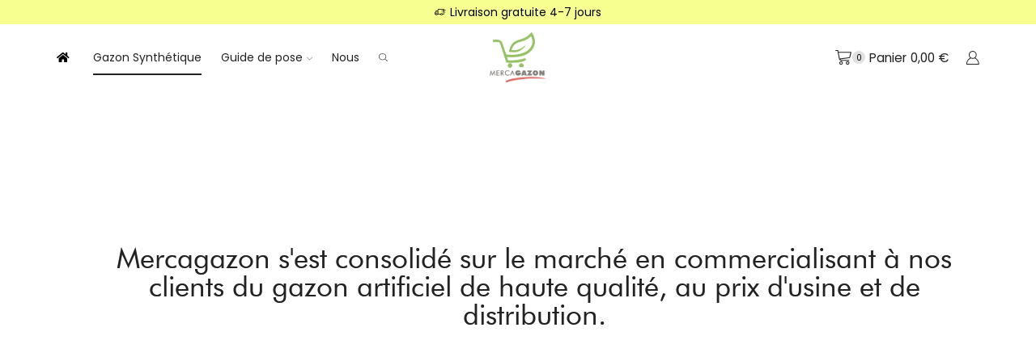

--- FILE ---
content_type: text/html; charset=UTF-8
request_url: https://mercagazon.fr/gazon-synthetique/
body_size: 42278
content:
<!DOCTYPE html><html lang="es" xmlns="http://www.w3.org/1999/xhtml" prefix="og: http://ogp.me/ns# fb: http://www.facebook.com/2008/fbml" ><head><script data-no-optimize="1">var litespeed_docref=sessionStorage.getItem("litespeed_docref");litespeed_docref&&(Object.defineProperty(document,"referrer",{get:function(){return litespeed_docref}}),sessionStorage.removeItem("litespeed_docref"));</script> <meta charset="UTF-8" /><link data-optimized="2" rel="stylesheet" href="https://mercagazon.fr/wp-content/litespeed/css/6dd404d8abfb9969cd323052f1b4d518.css?ver=c1cee" /><meta name="viewport" content="width=device-width, initial-scale=1.0, maximum-scale=1.0, user-scalable=0"/><meta name='robots' content='index, follow, max-image-preview:large, max-snippet:-1, max-video-preview:-1' /> <script type="litespeed/javascript">window._wca=window._wca||[]</script> <title>Gazon synthétique bon marché de haute qualité - Mercagazon</title><link rel="canonical" href="https://mercagazon.fr/gazon-synthetique/" /><meta property="og:locale" content="es_ES" /><meta property="og:type" content="article" /><meta property="og:title" content="Gazon synthétique bon marché de haute qualité - Mercagazon" /><meta property="og:url" content="https://mercagazon.fr/gazon-synthetique/" /><meta property="og:site_name" content="Mercagazon" /><meta property="article:modified_time" content="2024-01-02T13:33:51+00:00" /><meta name="twitter:card" content="summary_large_image" /> <script type="application/ld+json" class="yoast-schema-graph">{"@context":"https://schema.org","@graph":[{"@type":"WebPage","@id":"https://mercagazon.fr/gazon-synthetique/","url":"https://mercagazon.fr/gazon-synthetique/","name":"Gazon synthétique bon marché de haute qualité - Mercagazon","isPartOf":{"@id":"https://mercagazon.fr/#website"},"primaryImageOfPage":{"@id":"https://mercagazon.fr/gazon-synthetique/#primaryimage"},"image":{"@id":"https://mercagazon.fr/gazon-synthetique/#primaryimage"},"thumbnailUrl":"https://mercagazon.fr/wp-content/uploads/2023/11/Blues_A8A1689.jpg","datePublished":"2019-10-08T08:34:03+00:00","dateModified":"2024-01-02T13:33:51+00:00","breadcrumb":{"@id":"https://mercagazon.fr/gazon-synthetique/#breadcrumb"},"inLanguage":"es","potentialAction":[{"@type":"ReadAction","target":["https://mercagazon.fr/gazon-synthetique/"]}]},{"@type":"ImageObject","inLanguage":"es","@id":"https://mercagazon.fr/gazon-synthetique/#primaryimage","url":"https://mercagazon.fr/wp-content/uploads/2023/11/Blues_A8A1689.jpg","contentUrl":"https://mercagazon.fr/wp-content/uploads/2023/11/Blues_A8A1689.jpg","width":2400,"height":1600},{"@type":"BreadcrumbList","@id":"https://mercagazon.fr/gazon-synthetique/#breadcrumb","itemListElement":[{"@type":"ListItem","position":1,"name":"Portada","item":"https://mercagazon.fr/"},{"@type":"ListItem","position":2,"name":"Gazon synthétique bon marché de haute qualité"}]},{"@type":"WebSite","@id":"https://mercagazon.fr/#website","url":"https://mercagazon.fr/","name":"Mercagazon - Gazon synthétique bon marché","description":"","publisher":{"@id":"https://mercagazon.fr/#organization"},"potentialAction":[{"@type":"SearchAction","target":{"@type":"EntryPoint","urlTemplate":"https://mercagazon.fr/?s={search_term_string}"},"query-input":"required name=search_term_string"}],"inLanguage":"es"},{"@type":"Organization","@id":"https://mercagazon.fr/#organization","name":"Mercagazon","url":"https://mercagazon.fr/","logo":{"@type":"ImageObject","inLanguage":"es","@id":"https://mercagazon.fr/#/schema/logo/image/","url":"https://mercagazon.fr/wp-content/uploads/2023/10/logo-francia-e1699210885694.png","contentUrl":"https://mercagazon.fr/wp-content/uploads/2023/10/logo-francia-e1699210885694.png","width":150,"height":133,"caption":"Mercagazon"},"image":{"@id":"https://mercagazon.fr/#/schema/logo/image/"}}]}</script> <link rel='dns-prefetch' href='//stats.wp.com' /><link rel='dns-prefetch' href='//www.googletagmanager.com' /><link rel='dns-prefetch' href='//fonts.googleapis.com' /><link rel="alternate" type="application/rss+xml" title="Mercagazon &raquo; Feed" href="https://mercagazon.fr/feed/" /><link rel="alternate" type="application/rss+xml" title="Mercagazon &raquo; Feed de los comentarios" href="https://mercagazon.fr/comments/feed/" /><link rel="alternate" type="application/rss+xml" title="Mercagazon &raquo; Produits Feed" href="https://mercagazon.fr/gazon-synthetique/feed/" /><style id='berocket_products_label_style-inline-css' type='text/css'>.berocket_better_labels:before,
        .berocket_better_labels:after {
            clear: both;
            content: " ";
            display: block;
        }
        .berocket_better_labels.berocket_better_labels_image {
            position: absolute!important;
            top: 0px!important;
            bottom: 0px!important;
            left: 0px!important;
            right: 0px!important;
            pointer-events: none;
        }
        .berocket_better_labels.berocket_better_labels_image * {
            pointer-events: none;
        }
        .berocket_better_labels.berocket_better_labels_image img,
        .berocket_better_labels.berocket_better_labels_image .fa,
        .berocket_better_labels.berocket_better_labels_image .berocket_color_label,
        .berocket_better_labels.berocket_better_labels_image .berocket_image_background,
        .berocket_better_labels .berocket_better_labels_line .br_alabel,
        .berocket_better_labels .berocket_better_labels_line .br_alabel span {
            pointer-events: all;
        }
        .berocket_better_labels .berocket_color_label,
        .br_alabel .berocket_color_label {
            width: 100%;
            height: 100%;
            display: block;
        }
        .berocket_better_labels .berocket_better_labels_position_left {
            text-align:left;
            float: left;
            clear: left;
        }
        .berocket_better_labels .berocket_better_labels_position_center {
            text-align:center;
        }
        .berocket_better_labels .berocket_better_labels_position_right {
            text-align:right;
            float: right;
            clear: right;
        }
        .berocket_better_labels.berocket_better_labels_label {
            clear: both
        }
        .berocket_better_labels .berocket_better_labels_line {
            line-height: 1px;
        }
        .berocket_better_labels.berocket_better_labels_label .berocket_better_labels_line {
            clear: none;
        }
        .berocket_better_labels .berocket_better_labels_position_left .berocket_better_labels_line {
            clear: left;
        }
        .berocket_better_labels .berocket_better_labels_position_right .berocket_better_labels_line {
            clear: right;
        }
        .berocket_better_labels .berocket_better_labels_line .br_alabel {
            display: inline-block;
            position: relative;
            top: 0!important;
            left: 0!important;
            right: 0!important;
            line-height: 1px;
        }.berocket_better_labels .berocket_better_labels_position {
                display: flex;
                flex-direction: column;
            }
            .berocket_better_labels .berocket_better_labels_position.berocket_better_labels_position_left {
                align-items: start;
            }
            .berocket_better_labels .berocket_better_labels_position.berocket_better_labels_position_right {
                align-items: end;
            }
            .berocket_better_labels .berocket_better_labels_position.berocket_better_labels_position_center {
                align-items: center;
            }
            .berocket_better_labels .berocket_better_labels_position .berocket_better_labels_inline {
                display: flex;
                align-items: start;
            }</style><style id='classic-theme-styles-inline-css' type='text/css'>/*! This file is auto-generated */
.wp-block-button__link{color:#fff;background-color:#32373c;border-radius:9999px;box-shadow:none;text-decoration:none;padding:calc(.667em + 2px) calc(1.333em + 2px);font-size:1.125em}.wp-block-file__button{background:#32373c;color:#fff;text-decoration:none}</style><style id='global-styles-inline-css' type='text/css'>body{--wp--preset--color--black: #000000;--wp--preset--color--cyan-bluish-gray: #abb8c3;--wp--preset--color--white: #ffffff;--wp--preset--color--pale-pink: #f78da7;--wp--preset--color--vivid-red: #cf2e2e;--wp--preset--color--luminous-vivid-orange: #ff6900;--wp--preset--color--luminous-vivid-amber: #fcb900;--wp--preset--color--light-green-cyan: #7bdcb5;--wp--preset--color--vivid-green-cyan: #00d084;--wp--preset--color--pale-cyan-blue: #8ed1fc;--wp--preset--color--vivid-cyan-blue: #0693e3;--wp--preset--color--vivid-purple: #9b51e0;--wp--preset--gradient--vivid-cyan-blue-to-vivid-purple: linear-gradient(135deg,rgba(6,147,227,1) 0%,rgb(155,81,224) 100%);--wp--preset--gradient--light-green-cyan-to-vivid-green-cyan: linear-gradient(135deg,rgb(122,220,180) 0%,rgb(0,208,130) 100%);--wp--preset--gradient--luminous-vivid-amber-to-luminous-vivid-orange: linear-gradient(135deg,rgba(252,185,0,1) 0%,rgba(255,105,0,1) 100%);--wp--preset--gradient--luminous-vivid-orange-to-vivid-red: linear-gradient(135deg,rgba(255,105,0,1) 0%,rgb(207,46,46) 100%);--wp--preset--gradient--very-light-gray-to-cyan-bluish-gray: linear-gradient(135deg,rgb(238,238,238) 0%,rgb(169,184,195) 100%);--wp--preset--gradient--cool-to-warm-spectrum: linear-gradient(135deg,rgb(74,234,220) 0%,rgb(151,120,209) 20%,rgb(207,42,186) 40%,rgb(238,44,130) 60%,rgb(251,105,98) 80%,rgb(254,248,76) 100%);--wp--preset--gradient--blush-light-purple: linear-gradient(135deg,rgb(255,206,236) 0%,rgb(152,150,240) 100%);--wp--preset--gradient--blush-bordeaux: linear-gradient(135deg,rgb(254,205,165) 0%,rgb(254,45,45) 50%,rgb(107,0,62) 100%);--wp--preset--gradient--luminous-dusk: linear-gradient(135deg,rgb(255,203,112) 0%,rgb(199,81,192) 50%,rgb(65,88,208) 100%);--wp--preset--gradient--pale-ocean: linear-gradient(135deg,rgb(255,245,203) 0%,rgb(182,227,212) 50%,rgb(51,167,181) 100%);--wp--preset--gradient--electric-grass: linear-gradient(135deg,rgb(202,248,128) 0%,rgb(113,206,126) 100%);--wp--preset--gradient--midnight: linear-gradient(135deg,rgb(2,3,129) 0%,rgb(40,116,252) 100%);--wp--preset--font-size--small: 13px;--wp--preset--font-size--medium: 20px;--wp--preset--font-size--large: 36px;--wp--preset--font-size--x-large: 42px;--wp--preset--spacing--20: 0.44rem;--wp--preset--spacing--30: 0.67rem;--wp--preset--spacing--40: 1rem;--wp--preset--spacing--50: 1.5rem;--wp--preset--spacing--60: 2.25rem;--wp--preset--spacing--70: 3.38rem;--wp--preset--spacing--80: 5.06rem;--wp--preset--shadow--natural: 6px 6px 9px rgba(0, 0, 0, 0.2);--wp--preset--shadow--deep: 12px 12px 50px rgba(0, 0, 0, 0.4);--wp--preset--shadow--sharp: 6px 6px 0px rgba(0, 0, 0, 0.2);--wp--preset--shadow--outlined: 6px 6px 0px -3px rgba(255, 255, 255, 1), 6px 6px rgba(0, 0, 0, 1);--wp--preset--shadow--crisp: 6px 6px 0px rgba(0, 0, 0, 1);}:where(.is-layout-flex){gap: 0.5em;}:where(.is-layout-grid){gap: 0.5em;}body .is-layout-flow > .alignleft{float: left;margin-inline-start: 0;margin-inline-end: 2em;}body .is-layout-flow > .alignright{float: right;margin-inline-start: 2em;margin-inline-end: 0;}body .is-layout-flow > .aligncenter{margin-left: auto !important;margin-right: auto !important;}body .is-layout-constrained > .alignleft{float: left;margin-inline-start: 0;margin-inline-end: 2em;}body .is-layout-constrained > .alignright{float: right;margin-inline-start: 2em;margin-inline-end: 0;}body .is-layout-constrained > .aligncenter{margin-left: auto !important;margin-right: auto !important;}body .is-layout-constrained > :where(:not(.alignleft):not(.alignright):not(.alignfull)){max-width: var(--wp--style--global--content-size);margin-left: auto !important;margin-right: auto !important;}body .is-layout-constrained > .alignwide{max-width: var(--wp--style--global--wide-size);}body .is-layout-flex{display: flex;}body .is-layout-flex{flex-wrap: wrap;align-items: center;}body .is-layout-flex > *{margin: 0;}body .is-layout-grid{display: grid;}body .is-layout-grid > *{margin: 0;}:where(.wp-block-columns.is-layout-flex){gap: 2em;}:where(.wp-block-columns.is-layout-grid){gap: 2em;}:where(.wp-block-post-template.is-layout-flex){gap: 1.25em;}:where(.wp-block-post-template.is-layout-grid){gap: 1.25em;}.has-black-color{color: var(--wp--preset--color--black) !important;}.has-cyan-bluish-gray-color{color: var(--wp--preset--color--cyan-bluish-gray) !important;}.has-white-color{color: var(--wp--preset--color--white) !important;}.has-pale-pink-color{color: var(--wp--preset--color--pale-pink) !important;}.has-vivid-red-color{color: var(--wp--preset--color--vivid-red) !important;}.has-luminous-vivid-orange-color{color: var(--wp--preset--color--luminous-vivid-orange) !important;}.has-luminous-vivid-amber-color{color: var(--wp--preset--color--luminous-vivid-amber) !important;}.has-light-green-cyan-color{color: var(--wp--preset--color--light-green-cyan) !important;}.has-vivid-green-cyan-color{color: var(--wp--preset--color--vivid-green-cyan) !important;}.has-pale-cyan-blue-color{color: var(--wp--preset--color--pale-cyan-blue) !important;}.has-vivid-cyan-blue-color{color: var(--wp--preset--color--vivid-cyan-blue) !important;}.has-vivid-purple-color{color: var(--wp--preset--color--vivid-purple) !important;}.has-black-background-color{background-color: var(--wp--preset--color--black) !important;}.has-cyan-bluish-gray-background-color{background-color: var(--wp--preset--color--cyan-bluish-gray) !important;}.has-white-background-color{background-color: var(--wp--preset--color--white) !important;}.has-pale-pink-background-color{background-color: var(--wp--preset--color--pale-pink) !important;}.has-vivid-red-background-color{background-color: var(--wp--preset--color--vivid-red) !important;}.has-luminous-vivid-orange-background-color{background-color: var(--wp--preset--color--luminous-vivid-orange) !important;}.has-luminous-vivid-amber-background-color{background-color: var(--wp--preset--color--luminous-vivid-amber) !important;}.has-light-green-cyan-background-color{background-color: var(--wp--preset--color--light-green-cyan) !important;}.has-vivid-green-cyan-background-color{background-color: var(--wp--preset--color--vivid-green-cyan) !important;}.has-pale-cyan-blue-background-color{background-color: var(--wp--preset--color--pale-cyan-blue) !important;}.has-vivid-cyan-blue-background-color{background-color: var(--wp--preset--color--vivid-cyan-blue) !important;}.has-vivid-purple-background-color{background-color: var(--wp--preset--color--vivid-purple) !important;}.has-black-border-color{border-color: var(--wp--preset--color--black) !important;}.has-cyan-bluish-gray-border-color{border-color: var(--wp--preset--color--cyan-bluish-gray) !important;}.has-white-border-color{border-color: var(--wp--preset--color--white) !important;}.has-pale-pink-border-color{border-color: var(--wp--preset--color--pale-pink) !important;}.has-vivid-red-border-color{border-color: var(--wp--preset--color--vivid-red) !important;}.has-luminous-vivid-orange-border-color{border-color: var(--wp--preset--color--luminous-vivid-orange) !important;}.has-luminous-vivid-amber-border-color{border-color: var(--wp--preset--color--luminous-vivid-amber) !important;}.has-light-green-cyan-border-color{border-color: var(--wp--preset--color--light-green-cyan) !important;}.has-vivid-green-cyan-border-color{border-color: var(--wp--preset--color--vivid-green-cyan) !important;}.has-pale-cyan-blue-border-color{border-color: var(--wp--preset--color--pale-cyan-blue) !important;}.has-vivid-cyan-blue-border-color{border-color: var(--wp--preset--color--vivid-cyan-blue) !important;}.has-vivid-purple-border-color{border-color: var(--wp--preset--color--vivid-purple) !important;}.has-vivid-cyan-blue-to-vivid-purple-gradient-background{background: var(--wp--preset--gradient--vivid-cyan-blue-to-vivid-purple) !important;}.has-light-green-cyan-to-vivid-green-cyan-gradient-background{background: var(--wp--preset--gradient--light-green-cyan-to-vivid-green-cyan) !important;}.has-luminous-vivid-amber-to-luminous-vivid-orange-gradient-background{background: var(--wp--preset--gradient--luminous-vivid-amber-to-luminous-vivid-orange) !important;}.has-luminous-vivid-orange-to-vivid-red-gradient-background{background: var(--wp--preset--gradient--luminous-vivid-orange-to-vivid-red) !important;}.has-very-light-gray-to-cyan-bluish-gray-gradient-background{background: var(--wp--preset--gradient--very-light-gray-to-cyan-bluish-gray) !important;}.has-cool-to-warm-spectrum-gradient-background{background: var(--wp--preset--gradient--cool-to-warm-spectrum) !important;}.has-blush-light-purple-gradient-background{background: var(--wp--preset--gradient--blush-light-purple) !important;}.has-blush-bordeaux-gradient-background{background: var(--wp--preset--gradient--blush-bordeaux) !important;}.has-luminous-dusk-gradient-background{background: var(--wp--preset--gradient--luminous-dusk) !important;}.has-pale-ocean-gradient-background{background: var(--wp--preset--gradient--pale-ocean) !important;}.has-electric-grass-gradient-background{background: var(--wp--preset--gradient--electric-grass) !important;}.has-midnight-gradient-background{background: var(--wp--preset--gradient--midnight) !important;}.has-small-font-size{font-size: var(--wp--preset--font-size--small) !important;}.has-medium-font-size{font-size: var(--wp--preset--font-size--medium) !important;}.has-large-font-size{font-size: var(--wp--preset--font-size--large) !important;}.has-x-large-font-size{font-size: var(--wp--preset--font-size--x-large) !important;}
.wp-block-navigation a:where(:not(.wp-element-button)){color: inherit;}
:where(.wp-block-post-template.is-layout-flex){gap: 1.25em;}:where(.wp-block-post-template.is-layout-grid){gap: 1.25em;}
:where(.wp-block-columns.is-layout-flex){gap: 2em;}:where(.wp-block-columns.is-layout-grid){gap: 2em;}
.wp-block-pullquote{font-size: 1.5em;line-height: 1.6;}</style><style id='salert-main-css-inline-css' type='text/css'>#salertWrapper .popup_template{
                        background-color:#fff;
                        
              border:2px solid #e0e0e0;
              border-width:2px;
              border-radius:0px;
          
                   }
                   #salertWrapper .popup_position{
                        width:350px;
                   }

                  
                  #salertWrapper .popup_position .salert-content-wrap{
                    color:#000;
                    font-size:14px;
                    text-transform:none;
                  }
                  #salertWrapper .popup_position img{
                    float: ;
                  }
                  #salertWrapper .popup-item{
    				padding:10px;
  			      }
			      @media (max-width: 767px){ 
                     #salertWrapper { display: block !important;} 
                  }
                   
    #salertWrapper .popup_template {
        -webkit-box-shadow: 3px 5px 10px 1px rgba(0, 0, 0, 0.38);
        box-shadow: 3px 5px 10px 1px rgba(0, 0, 0, 0.38);
    }</style><style id='woocommerce-inline-inline-css' type='text/css'>.woocommerce form .form-row .required { visibility: visible; }</style><style id='xstore-icons-font-inline-css' type='text/css'>@font-face {
				  font-family: 'xstore-icons';
				  src:
				    url('https://mercagazon.fr/wp-content/themes/xstore/fonts/xstore-icons-light.ttf') format('truetype'),
				    url('https://mercagazon.fr/wp-content/themes/xstore/fonts/xstore-icons-light.woff2') format('woff2'),
				    url('https://mercagazon.fr/wp-content/themes/xstore/fonts/xstore-icons-light.woff') format('woff'),
				    url('https://mercagazon.fr/wp-content/themes/xstore/fonts/xstore-icons-light.svg#xstore-icons') format('svg');
				  font-weight: normal;
				  font-style: normal;
				  font-display: swap;
				}</style> <script type="litespeed/javascript" data-src='https://mercagazon.fr/wp-includes/js/jquery/jquery.min.js' id='jquery-core-js'></script> <script type="litespeed/javascript" data-src='https://stats.wp.com/w.js' id='woo-tracks-js'></script> <script id='salert-main-js-js-extra' type="litespeed/javascript">var salert_settings={"ajax_url":"https:\/\/mercagazon.fr\/wp-admin\/admin-ajax.php","salert_popup_position":"topLeft","salert_popup_start_time":"30","salert_popup_transition":"fadeInUp","salert_popup_range_from":"250","salert_popup_range_to":"500","salert_popup_stay":"10"}</script> <script id='wc-add-to-cart-js-extra' type="litespeed/javascript">var wc_add_to_cart_params={"ajax_url":"\/wp-admin\/admin-ajax.php","wc_ajax_url":"\/?wc-ajax=%%endpoint%%","i18n_view_cart":"Voir le panier","cart_url":"https:\/\/mercagazon.fr\/panier\/","is_cart":"","cart_redirect_after_add":"no"}</script> <script id='WCPAY_ASSETS-js-extra' type="litespeed/javascript">var wcpayAssets={"url":"https:\/\/mercagazon.fr\/wp-content\/plugins\/woocommerce-payments\/dist\/"}</script> <script defer type='text/javascript' src='https://stats.wp.com/s-202604.js' id='woocommerce-analytics-js'></script>  <script type="litespeed/javascript" data-src='https://www.googletagmanager.com/gtag/js?id=GT-PHPX4ZW' id='google_gtagjs-js'></script> <script id="google_gtagjs-js-after" type="litespeed/javascript">window.dataLayer=window.dataLayer||[];function gtag(){dataLayer.push(arguments)}
gtag('set','linker',{"domains":["mercagazon.fr"]});gtag("js",new Date());gtag("set","developer_id.dZTNiMT",!0);gtag("config","GT-PHPX4ZW")</script> <link rel="https://api.w.org/" href="https://mercagazon.fr/wp-json/" /><link rel="EditURI" type="application/rsd+xml" title="RSD" href="https://mercagazon.fr/xmlrpc.php?rsd" /><meta name="generator" content="WordPress 6.3.7" /><meta name="generator" content="WooCommerce 8.2.1" /><style>.product .images {position: relative;}</style><meta name="generator" content="Site Kit by Google 1.116.0" /> <script type="litespeed/javascript" data-src="https://www.googletagmanager.com/gtag/js?id=AW-11462186772"></script> <script type="litespeed/javascript">window.dataLayer=window.dataLayer||[];function gtag(){dataLayer.push(arguments)}
gtag('js',new Date());gtag('config','AW-11462186772')</script> <script type="litespeed/javascript">var ms_grabbing_curosr='https://mercagazon.fr/wp-content/plugins/masterslider/public/assets/css/common/grabbing.cur',ms_grab_curosr='https://mercagazon.fr/wp-content/plugins/masterslider/public/assets/css/common/grab.cur'</script> <meta name="generator" content="MasterSlider 3.6.5 - Responsive Touch Image Slider" /><style>img#wpstats{display:none}</style> <script type="litespeed/javascript" data-src="https://sis-t.redsys.es:25443/sis/NC/sandbox/redsysV3.js"></script> <link rel="prefetch" as="font" href="https://mercagazon.fr/wp-content/themes/xstore/fonts/xstore-icons-light.woff?v=9.2.2" type="font/woff"><link rel="prefetch" as="font" href="https://mercagazon.fr/wp-content/themes/xstore/fonts/xstore-icons-light.woff2?v=9.2.2" type="font/woff2">
<noscript><style>.woocommerce-product-gallery{ opacity: 1 !important; }</style></noscript><meta name="generator" content="Elementor 3.17.1; features: e_dom_optimization, e_optimized_assets_loading, e_optimized_css_loading, additional_custom_breakpoints; settings: css_print_method-external, google_font-enabled, font_display-swap"><meta name="generator" content="Powered by WPBakery Page Builder - drag and drop page builder for WordPress."/><meta name="generator" content="Powered by Slider Revolution 6.6.18 - responsive, Mobile-Friendly Slider Plugin for WordPress with comfortable drag and drop interface." /><link rel="icon" href="https://mercagazon.fr/wp-content/uploads/2023/10/cropped-icono-mercagazon-32x32.png" sizes="32x32" /><link rel="icon" href="https://mercagazon.fr/wp-content/uploads/2023/10/cropped-icono-mercagazon-192x192.png" sizes="192x192" /><link rel="apple-touch-icon" href="https://mercagazon.fr/wp-content/uploads/2023/10/cropped-icono-mercagazon-180x180.png" /><meta name="msapplication-TileImage" content="https://mercagazon.fr/wp-content/uploads/2023/10/cropped-icono-mercagazon-270x270.png" /> <script type="litespeed/javascript">function setREVStartSize(e){window.RSIW=window.RSIW===undefined?window.innerWidth:window.RSIW;window.RSIH=window.RSIH===undefined?window.innerHeight:window.RSIH;try{var pw=document.getElementById(e.c).parentNode.offsetWidth,newh;pw=pw===0||isNaN(pw)||(e.l=="fullwidth"||e.layout=="fullwidth")?window.RSIW:pw;e.tabw=e.tabw===undefined?0:parseInt(e.tabw);e.thumbw=e.thumbw===undefined?0:parseInt(e.thumbw);e.tabh=e.tabh===undefined?0:parseInt(e.tabh);e.thumbh=e.thumbh===undefined?0:parseInt(e.thumbh);e.tabhide=e.tabhide===undefined?0:parseInt(e.tabhide);e.thumbhide=e.thumbhide===undefined?0:parseInt(e.thumbhide);e.mh=e.mh===undefined||e.mh==""||e.mh==="auto"?0:parseInt(e.mh,0);if(e.layout==="fullscreen"||e.l==="fullscreen")
newh=Math.max(e.mh,window.RSIH);else{e.gw=Array.isArray(e.gw)?e.gw:[e.gw];for(var i in e.rl)if(e.gw[i]===undefined||e.gw[i]===0)e.gw[i]=e.gw[i-1];e.gh=e.el===undefined||e.el===""||(Array.isArray(e.el)&&e.el.length==0)?e.gh:e.el;e.gh=Array.isArray(e.gh)?e.gh:[e.gh];for(var i in e.rl)if(e.gh[i]===undefined||e.gh[i]===0)e.gh[i]=e.gh[i-1];var nl=new Array(e.rl.length),ix=0,sl;e.tabw=e.tabhide>=pw?0:e.tabw;e.thumbw=e.thumbhide>=pw?0:e.thumbw;e.tabh=e.tabhide>=pw?0:e.tabh;e.thumbh=e.thumbhide>=pw?0:e.thumbh;for(var i in e.rl)nl[i]=e.rl[i]<window.RSIW?0:e.rl[i];sl=nl[0];for(var i in nl)if(sl>nl[i]&&nl[i]>0){sl=nl[i];ix=i}
var m=pw>(e.gw[ix]+e.tabw+e.thumbw)?1:(pw-(e.tabw+e.thumbw))/(e.gw[ix]);newh=(e.gh[ix]*m)+(e.tabh+e.thumbh)}
var el=document.getElementById(e.c);if(el!==null&&el)el.style.height=newh+"px";el=document.getElementById(e.c+"_wrapper");if(el!==null&&el){el.style.height=newh+"px";el.style.display="block"}}catch(e){console.log("Failure at Presize of Slider:"+e)}}</script> <style type="text/css" id="wp-custom-css">.woocommerce .product span.onsale{
	
	display:none;
}</style><style id="kirki-inline-styles"></style><style type="text/css" class="et_custom-css">@font-face{font-family:"FUTURAB";src:url(https://mercagazon.fr/wp-content/uploads/custom-fonts/2023/10/FUTURAB.TTF);font-display:swap}@font-face{font-family:"futura-book-bt";src:url(https://mercagazon.fr/wp-content/uploads/custom-fonts/2023/10/futura-book-bt.ttf) format("truetype");font-display:swap}.single-product-wide .product-content{background-color:white;padding:80px 30px 25px;margin-bottom:60px}.et_b_dt_header-overlap.search .content-page{padding-top:100px}.mobile-device.et_b_dt_header-overlap.search .content-page{padding-top:68px}.content-page .product .row .sidebar-position-without .row .product-information .product-information-inner .fixed-content .woocommerce-product-details__short-description p{font-family:'Poppins';align-content}.product-information ins bdi{color:#da2434;font-weight:600}@media only screen and (max-width:1230px){.swiper-custom-left,.middle-inside .swiper-entry .swiper-button-prev,.middle-inside.swiper-entry .swiper-button-prev{left:-15px}.swiper-custom-right,.middle-inside .swiper-entry .swiper-button-next,.middle-inside.swiper-entry .swiper-button-next{right:-15px}.middle-inbox .swiper-entry .swiper-button-prev,.middle-inbox.swiper-entry .swiper-button-prev{left:8px}.middle-inbox .swiper-entry .swiper-button-next,.middle-inbox.swiper-entry .swiper-button-next{right:8px}.swiper-entry:hover .swiper-custom-left,.middle-inside .swiper-entry:hover .swiper-button-prev,.middle-inside.swiper-entry:hover .swiper-button-prev{left:-5px}.swiper-entry:hover .swiper-custom-right,.middle-inside .swiper-entry:hover .swiper-button-next,.middle-inside.swiper-entry:hover .swiper-button-next{right:-5px}.middle-inbox .swiper-entry:hover .swiper-button-prev,.middle-inbox.swiper-entry:hover .swiper-button-prev{left:5px}.middle-inbox .swiper-entry:hover .swiper-button-next,.middle-inbox.swiper-entry:hover .swiper-button-next{right:5px}}.swiper-container{width:auto}.content-product .product-content-image img,.category-grid img,.categoriesCarousel .category-grid img{width:100%}.etheme-elementor-slider:not(.swiper-container-initialized) .swiper-slide{max-width:calc(100% / var(--slides-per-view,4))}.etheme-elementor-slider[data-animation]:not(.swiper-container-initialized,[data-animation=slide],[data-animation=coverflow]) .swiper-slide{max-width:100%}</style><noscript><style>.wpb_animate_when_almost_visible { opacity: 1; }</style></noscript><style type="text/css" data-type="et_vc_shortcodes-custom-css">@media only screen and (max-width: 1199px) and (min-width: 769px) { div.et-md-no-bg { background-image: none !important; } }@media only screen and (max-width: 768px) and (min-width: 480px) { div.et-sm-no-bg { background-image: none !important; } }@media only screen and (max-width: 480px) {div.et-xs-no-bg { background-image: none !important; }}</style><style id="yellow-pencil">/*
	The following CSS codes are created by the YellowPencil plugin.
	https://yellowpencil.waspthemes.com/
*/
.product-information h1{font-family:'Poppins', sans-serif;font-weight:400 !important;}.clearfix .product .et-product-height-calculated .sale-wrapper .onsale{display:none;}.clearfix .product .onsale:hover{display:none;}.etheme_products .product .onsale{display:none;}.etheme_products .product .price{background-color:rgba(246,222,126,0.75);}.clearfix .product .et-product-height-calculated .product-details .price{background-color:rgba(246,222,126,0.75);background-size:auto;}.etheme_products .price bdi{font-weight: bold;color:black;}.main-products-loop .price bdi{font-weight: bold;color:black;}.main-products-loop del bdi{color:#e74c3c !important;}.etheme-product-grid .etheme-product-grid-item .price{background-color:rgba(246,222,126,0.75);font-weight: bold;color:black;text-align:center;}</style><style id="wpforms-css-vars-root">:root {
					--wpforms-field-border-radius: 3px;
--wpforms-field-background-color: #ffffff;
--wpforms-field-border-color: rgba( 0, 0, 0, 0.25 );
--wpforms-field-text-color: rgba( 0, 0, 0, 0.7 );
--wpforms-label-color: rgba( 0, 0, 0, 0.85 );
--wpforms-label-sublabel-color: rgba( 0, 0, 0, 0.55 );
--wpforms-label-error-color: #d63637;
--wpforms-button-border-radius: 3px;
--wpforms-button-background-color: #066aab;
--wpforms-button-text-color: #ffffff;
--wpforms-field-size-input-height: 43px;
--wpforms-field-size-input-spacing: 15px;
--wpforms-field-size-font-size: 16px;
--wpforms-field-size-line-height: 19px;
--wpforms-field-size-padding-h: 14px;
--wpforms-field-size-checkbox-size: 16px;
--wpforms-field-size-sublabel-spacing: 5px;
--wpforms-field-size-icon-size: 1;
--wpforms-label-size-font-size: 16px;
--wpforms-label-size-line-height: 19px;
--wpforms-label-size-sublabel-font-size: 14px;
--wpforms-label-size-sublabel-line-height: 17px;
--wpforms-button-size-font-size: 17px;
--wpforms-button-size-height: 41px;
--wpforms-button-size-padding-h: 15px;
--wpforms-button-size-margin-top: 10px;

				}</style></head><body data-rsssl=1 class="archive post-type-archive post-type-archive-product theme-xstore _masterslider _msp_version_3.6.5 non-logged-in woocommerce-shop woocommerce woocommerce-page woocommerce-no-js et_cart-type-2 et_b_dt_header-overlap et_b_mob_header-overlap wide et-preloader-off et-catalog-off  s_widgets-open-close wpb-js-composer js-comp-ver-6.13.0 vc_responsive elementor-default elementor-kit-10" data-mode="light"><div class="template-container"><div class="template-content"><div class="page-wrapper"><header id="header" class="site-header " ><div class="header-wrapper"><div class="header-top-wrapper "><div class="header-top" data-title="Header top"><div class="et-row-container"><div class="et-wrap-columns flex align-items-center"><div class="et_column et_col-xs-12 et_col-xs-offset-0"><div class="et_promo_text_carousel swiper-entry pos-relative arrows-hovered "><div class="swiper-container  et_element" data-loop="true" data-speed="100" data-breakpoints="1" data-xs-slides="1" data-sm-slides="1" data-md-slides="1" data-lt-slides="1" data-slides-per-view="1" data-slides-per-group="1"  data-autoplay=''><div class="header-promo-text et-promo-text-carousel swiper-wrapper"><div class="swiper-slide flex justify-content-center align-items-center">
<span class="et_b-icon"><svg xmlns="http://www.w3.org/2000/svg" width="1em" height="1em" viewBox="0 0 24 24"><path d="M23.448 7.248h-3.24v-1.032c0-0.528-0.432-0.96-0.96-0.96h-11.784c-0.528 0-0.96 0.432-0.96 0.96v2.304h-3.048c0 0 0 0 0 0-0.192 0-0.384 0.096-0.48 0.264l-1.56 2.736h-0.864c-0.312 0-0.552 0.24-0.552 0.552v4.416c0 0.288 0.24 0.552 0.552 0.552h1.032c0.264 1.032 1.176 1.728 2.208 1.728 0.144 0 0.288-0.024 0.432-0.048 0.888-0.168 1.584-0.816 1.8-1.68h1.032c0.048 0 0.12-0.024 0.168-0.024 0.072 0.024 0.168 0.024 0.24 0.024h5.040c0.288 1.176 1.44 1.92 2.64 1.68 0.888-0.168 1.584-0.816 1.8-1.68h2.328c0.528 0 0.96-0.432 0.96-0.96v-3.48h2.4c0.312 0 0.552-0.24 0.552-0.552s-0.24-0.552-0.552-0.552h-2.4v-1.032h0.288c0.312 0 0.552-0.24 0.552-0.552s-0.24-0.552-0.552-0.552h-0.288v-1.032h3.24c0.312 0 0.552-0.24 0.552-0.552-0.024-0.288-0.264-0.528-0.576-0.528zM16.848 7.8c0 0.312 0.24 0.552 0.552 0.552h1.728v1.032h-4.68c-0.312 0-0.552 0.24-0.552 0.552s0.24 0.552 0.552 0.552h4.656v1.032h-2.568c-0.144 0-0.288 0.048-0.384 0.168-0.096 0.096-0.168 0.24-0.168 0.384 0 0.312 0.24 0.552 0.552 0.552h2.544v3.312h-2.16c-0.144-0.552-0.456-1.008-0.936-1.344-0.504-0.336-1.104-0.48-1.704-0.36-0.888 0.168-1.584 0.816-1.8 1.68l-4.92-0.024 0.024-9.552 11.496 0.024v0.888h-1.728c-0.264 0-0.504 0.24-0.504 0.552zM14.712 15.288c0.648 0 1.2 0.528 1.2 1.2 0 0.648-0.528 1.2-1.2 1.2-0.648 0-1.2-0.528-1.2-1.2 0.024-0.672 0.552-1.2 1.2-1.2zM3.792 15.288c0.648 0 1.2 0.528 1.2 1.2 0 0.648-0.528 1.2-1.2 1.2s-1.2-0.528-1.2-1.2c0.024-0.672 0.552-1.2 1.2-1.2zM6.48 12.6v3.312h-0.48c-0.144-0.552-0.456-1.008-0.936-1.344-0.504-0.336-1.104-0.48-1.704-0.36-0.888 0.168-1.584 0.816-1.8 1.68h-0.48v-3.288h5.4zM6.48 9.624v1.896h-3.792l1.080-1.872h2.712z"></path></svg></span>					<span class="text-nowrap">Livraison gratuite 4-7 jours</span></div></div></div></div></div></div></div></div></div><div class="header-main-wrapper "><div class="header-main" data-title="Header main"><div class="et-row-container et-container"><div class="et-wrap-columns flex align-items-center"><div class="et_column et_col-xs-5 et_col-xs-offset-0 pos-static"><style>.connect-block-element-7wvzH {
                    --connect-block-space: 0px;
                    margin: 0 -0px;
                }
                .et_element.connect-block-element-7wvzH > div,
                .et_element.connect-block-element-7wvzH > form.cart,
                .et_element.connect-block-element-7wvzH > .price {
                    margin: 0 0px;
                }
                                    .et_element.connect-block-element-7wvzH > .et_b_header-widget > div, 
                    .et_element.connect-block-element-7wvzH > .et_b_header-widget > ul {
                        margin-left: 0px;
                        margin-right: 0px;
                    }
                    .et_element.connect-block-element-7wvzH .widget_nav_menu .menu > li > a {
                        margin: 0 0px                    }
/*                    .et_element.connect-block-element-7wvzH .widget_nav_menu .menu .menu-item-has-children > a:after {
                        right: 0px;
                    }*/</style><div class="et_element et_connect-block flex flex-row connect-block-element-7wvzH align-items-center justify-content-start"><div class="et_element et_b_header-menu header-main-menu flex align-items-center menu-items-underline  justify-content-end et_element-top-level" ><div class="menu-main-container"><ul id="menu-main-menu" class="menu"><li id="menu-item-5116" class="menu-item menu-item-type-post_type menu-item-object-page menu-item-home menu-item-5116 item-level-0 item-design-dropdown"><a href="https://mercagazon.fr/" class="item-link"><i class="fas fa-home" style="color: #000000;"></i></a></li><li id="menu-item-5124" class="menu-item menu-item-type-post_type menu-item-object-page current-menu-item current_page_item menu-item-5124 item-level-0 item-design-dropdown"><a href="https://mercagazon.fr/gazon-synthetique/" class="item-link">Gazon Synthétique</a></li><li id="menu-item-5114" class="menu-item menu-item-type-post_type menu-item-object-page menu-item-has-children menu-parent-item menu-item-5114 item-level-0 item-design-dropdown"><a href="https://mercagazon.fr/installer-du-gazon-synthetique/" class="item-link">Guide de pose<svg class="arrow " xmlns="http://www.w3.org/2000/svg" width="0.5em" height="0.5em" viewBox="0 0 24 24"><path d="M23.784 6.072c-0.264-0.264-0.672-0.264-0.984 0l-10.8 10.416-10.8-10.416c-0.264-0.264-0.672-0.264-0.984 0-0.144 0.12-0.216 0.312-0.216 0.48 0 0.192 0.072 0.36 0.192 0.504l11.28 10.896c0.096 0.096 0.24 0.192 0.48 0.192 0.144 0 0.288-0.048 0.432-0.144l0.024-0.024 11.304-10.92c0.144-0.12 0.24-0.312 0.24-0.504 0.024-0.168-0.048-0.36-0.168-0.48z"></path></svg></a><div class="nav-sublist-dropdown"><div class="container"><ul><li id="menu-item-6061" class="menu-item menu-item-type-post_type menu-item-object-page menu-item-6061 item-level-1"><a href="https://mercagazon.fr/installer-du-gazon-artificiel-sur-du-beton-et-carrelage/" class="item-link type-img position-">Installer du gazon synthétique sur du béton et carrelage</a></li><li id="menu-item-6062" class="menu-item menu-item-type-post_type menu-item-object-page menu-item-6062 item-level-1"><a href="https://mercagazon.fr/installer-du-gazon-artificiel-sur-de-la-terre/" class="item-link type-img position-">Installer du gazon synthétique sur de la Terre</a></li></ul></div></div></li><li id="menu-item-6388" class="menu-item menu-item-type-post_type menu-item-object-page menu-item-6388 item-level-0 item-design-dropdown"><a href="https://mercagazon.fr/qui-sommes-nous/" class="item-link">Nous</a></li></ul></div></div><div class="et_element et_b_header-search flex align-items-center   justify-content-center mob-justify-content-center et_element-top-level et-content-dropdown" >
<span class="flex et_b_search-icon ">
<span class="et_b-icon"><svg xmlns="http://www.w3.org/2000/svg" width="1em" height="1em" fill="currentColor" viewBox="0 0 24 24"><path d="M23.784 22.8l-6.168-6.144c1.584-1.848 2.448-4.176 2.448-6.576 0-5.52-4.488-10.032-10.032-10.032-5.52 0-10.008 4.488-10.008 10.008s4.488 10.032 10.032 10.032c2.424 0 4.728-0.864 6.576-2.472l6.168 6.144c0.144 0.144 0.312 0.216 0.48 0.216s0.336-0.072 0.456-0.192c0.144-0.12 0.216-0.288 0.24-0.48 0-0.192-0.072-0.384-0.192-0.504zM18.696 10.080c0 4.752-3.888 8.64-8.664 8.64-4.752 0-8.64-3.888-8.64-8.664 0-4.752 3.888-8.64 8.664-8.64s8.64 3.888 8.64 8.664z"></path></svg></span>        </span><form action="https://mercagazon.fr/" role="search" data-min="3" data-per-page="100"
class="ajax-search-form  ajax-with-suggestions input-icon  et-mini-content" method="get"><div class="input-row flex align-items-center " data-search-mode="dark">
<select style="width: 100%; max-width: calc(122px + 1.4em)"  name='product_cat' id='product_cat-709' class='postform'><option class="level-0" value="gazon-synthetique">Gazon Synthétique</option><option class="level-1" value="gazon-synthetique-20mm">&nbsp;&nbsp;&nbsp;Gazon Synthétique 20mm</option><option class="level-1" value="gazon-synthetique-25mm">&nbsp;&nbsp;&nbsp;Gazon Synthétique 25mm</option><option class="level-1" value="gazon-synthetique-30mm">&nbsp;&nbsp;&nbsp;Gazon Synthétique 30mm</option><option class="level-1" value="gazon-synthetique-35mm">&nbsp;&nbsp;&nbsp;Gazon Synthétique 35mm</option><option class="level-1" value="gazon-synthetique-40mm">&nbsp;&nbsp;&nbsp;Gazon Synthétique 40mm</option><option class="level-1" value="gazon-synthetique-50mm">&nbsp;&nbsp;&nbsp;Gazon Synthétique 50mm</option>
</select>
<label class="screen-reader-text" for="et_b-header-search-input-89">Search input</label>
<input type="text" value=""
placeholder="Gazon..." autocomplete="off" class="form-control" id="et_b-header-search-input-89" name="s">
<input type="hidden" name="post_type" value="product">
<input type="hidden" name="et_search" value="true">
<span class="buttons-wrapper flex flex-nowrap pos-relative">
<span class="clear flex-inline justify-content-center align-items-center pointer">
<span class="et_b-icon">
<svg xmlns="http://www.w3.org/2000/svg" width=".7em" height=".7em" viewBox="0 0 24 24"><path d="M13.056 12l10.728-10.704c0.144-0.144 0.216-0.336 0.216-0.552 0-0.192-0.072-0.384-0.216-0.528-0.144-0.12-0.336-0.216-0.528-0.216 0 0 0 0 0 0-0.192 0-0.408 0.072-0.528 0.216l-10.728 10.728-10.704-10.728c-0.288-0.288-0.768-0.288-1.056 0-0.168 0.144-0.24 0.336-0.24 0.528 0 0.216 0.072 0.408 0.216 0.552l10.728 10.704-10.728 10.704c-0.144 0.144-0.216 0.336-0.216 0.552s0.072 0.384 0.216 0.528c0.288 0.288 0.768 0.288 1.056 0l10.728-10.728 10.704 10.704c0.144 0.144 0.336 0.216 0.528 0.216s0.384-0.072 0.528-0.216c0.144-0.144 0.216-0.336 0.216-0.528s-0.072-0.384-0.216-0.528l-10.704-10.704z"></path></svg>
</span>
</span>
<button type="submit" class="search-button flex justify-content-center align-items-center pointer" aria-label="Search button">
<span class="et_b-loader"></span>
<svg xmlns="http://www.w3.org/2000/svg" width="1em" height="1em" fill="currentColor" viewBox="0 0 24 24"><path d="M23.784 22.8l-6.168-6.144c1.584-1.848 2.448-4.176 2.448-6.576 0-5.52-4.488-10.032-10.032-10.032-5.52 0-10.008 4.488-10.008 10.008s4.488 10.032 10.032 10.032c2.424 0 4.728-0.864 6.576-2.472l6.168 6.144c0.144 0.144 0.312 0.216 0.48 0.216s0.336-0.072 0.456-0.192c0.144-0.12 0.216-0.288 0.24-0.48 0-0.192-0.072-0.384-0.192-0.504zM18.696 10.080c0 4.752-3.888 8.64-8.664 8.64-4.752 0-8.64-3.888-8.64-8.664 0-4.752 3.888-8.64 8.664-8.64s8.64 3.888 8.64 8.664z"></path></svg>                    <span class="screen-reader-text">Search</span></button>
</span></div><div class="ajax-results-wrapper"></div></form></div></div></div><div class="et_column et_col-xs-2 et_col-xs-offset-0"><div class="et_element et_b_header-logo align-center mob-align-center et_element-top-level" >
<a href="https://mercagazon.fr">
<span><img data-lazyloaded="1" src="[data-uri]" width="150" height="133" data-src="https://mercagazon.fr/wp-content/uploads/2023/10/logo-francia-e1699210885694.png" class="et_b_header-logo-img" alt="" decoding="async" data-srcset="https://mercagazon.fr/wp-content/uploads/2023/10/logo-francia.png " 2x /></span><span class="fixed"><img data-lazyloaded="1" src="[data-uri]" width="150" height="133" data-src="https://mercagazon.fr/wp-content/uploads/2023/10/logo-francia-e1699210885694.png" class="et_b_header-logo-img" alt="" decoding="async" data-srcset="https://mercagazon.fr/wp-content/uploads/2023/10/logo-francia.png " 2x /></span>
</a></div></div><div class="et_column et_col-xs-5 et_col-xs-offset-0 pos-static"><style>.connect-block-element-5nKLl {
                    --connect-block-space: 10px;
                    margin: 0 -10px;
                }
                .et_element.connect-block-element-5nKLl > div,
                .et_element.connect-block-element-5nKLl > form.cart,
                .et_element.connect-block-element-5nKLl > .price {
                    margin: 0 10px;
                }
                                    .et_element.connect-block-element-5nKLl > .et_b_header-widget > div, 
                    .et_element.connect-block-element-5nKLl > .et_b_header-widget > ul {
                        margin-left: 10px;
                        margin-right: 10px;
                    }
                    .et_element.connect-block-element-5nKLl .widget_nav_menu .menu > li > a {
                        margin: 0 10px                    }
/*                    .et_element.connect-block-element-5nKLl .widget_nav_menu .menu .menu-item-has-children > a:after {
                        right: 10px;
                    }*/</style><div class="et_element et_connect-block flex flex-row connect-block-element-5nKLl align-items-center justify-content-end"><div class="et_element et_b_header-cart  flex align-items-center cart-type1  et-quantity-right et-content-right et-content-dropdown et-content-toTop et_element-top-level" >
<a href="https://mercagazon.fr/panier/" class=" flex flex-wrap full-width align-items-center  justify-content-start mob-justify-content-end currentColor">
<span class="flex-inline justify-content-center align-items-center
">
<span class="et_b-icon">
<span class="et-svg"><svg xmlns="http://www.w3.org/2000/svg" width="1em" height="1em" viewBox="0 0 24 24"><path d="M23.76 4.248c-0.096-0.096-0.24-0.24-0.504-0.24h-18.48l-0.48-2.4c-0.024-0.288-0.384-0.528-0.624-0.528h-2.952c-0.384 0-0.624 0.264-0.624 0.624s0.264 0.648 0.624 0.648h2.424l2.328 11.832c0.312 1.608 1.848 2.856 3.48 2.856h11.28c0.384 0 0.624-0.264 0.624-0.624s-0.264-0.624-0.624-0.624h-11.16c-0.696 0-1.344-0.312-1.704-0.816l14.064-1.92c0.264 0 0.528-0.24 0.528-0.528l1.968-7.824v-0.024c-0.024-0.048-0.024-0.288-0.168-0.432zM22.392 5.184l-1.608 6.696-14.064 1.824-1.704-8.52h17.376zM8.568 17.736c-1.464 0-2.592 1.128-2.592 2.592s1.128 2.592 2.592 2.592c1.464 0 2.592-1.128 2.592-2.592s-1.128-2.592-2.592-2.592zM9.888 20.328c0 0.696-0.624 1.32-1.32 1.32s-1.32-0.624-1.32-1.32 0.624-1.32 1.32-1.32 1.32 0.624 1.32 1.32zM18.36 17.736c-1.464 0-2.592 1.128-2.592 2.592s1.128 2.592 2.592 2.592c1.464 0 2.592-1.128 2.592-2.592s-1.128-2.592-2.592-2.592zM19.704 20.328c0 0.696-0.624 1.32-1.32 1.32s-1.344-0.6-1.344-1.32 0.624-1.32 1.32-1.32 1.344 0.624 1.344 1.32z"></path></svg></span>							        <span class="et-cart-quantity et-quantity count-0">
0            </span>
</span>
<span class="et-element-label inline-block ">
Panier						</span>
<span class="et-cart-total et-total mob-hide">
<span class="et-cart-total-inner">
<span class="woocommerce-Price-amount amount"><bdi>0,00&nbsp;<span class="woocommerce-Price-currencySymbol">&euro;</span></bdi></span>            </span>
</span>
</span>
</a>
<span class="et-cart-quantity et-quantity count-0">
0            </span></div><div class="et_element et_b_header-account flex align-items-center  login-link account-type2 et-content-right et-content-dropdown et-content-toTop et_element-top-level" >
<a href="https://mercagazon.fr/mon-compte/"
class=" flex full-width align-items-center  justify-content-start mob-justify-content-start currentColor">
<span class="flex-inline justify-content-center align-items-center flex-wrap"><span class="et_b-icon">
<svg xmlns="http://www.w3.org/2000/svg" width="1em" height="1em" viewBox="0 0 24 24"><path d="M16.848 12.168c1.56-1.32 2.448-3.216 2.448-5.232 0-3.768-3.072-6.84-6.84-6.84s-6.864 3.072-6.864 6.84c0 2.016 0.888 3.912 2.448 5.232-4.080 1.752-6.792 6.216-6.792 11.136 0 0.36 0.288 0.672 0.672 0.672h21.072c0.36 0 0.672-0.288 0.672-0.672-0.024-4.92-2.76-9.384-6.816-11.136zM12.432 1.44c3.048 0 5.52 2.472 5.52 5.52 0 1.968-1.056 3.792-2.76 4.776l-0.048 0.024c0 0 0 0-0.024 0-0.048 0.024-0.096 0.048-0.144 0.096h-0.024c-0.792 0.408-1.632 0.624-2.544 0.624-3.048 0-5.52-2.472-5.52-5.52s2.52-5.52 5.544-5.52zM9.408 13.056c0.96 0.48 1.968 0.72 3.024 0.72s2.064-0.24 3.024-0.72c3.768 1.176 6.576 5.088 6.816 9.552h-19.68c0.264-4.44 3.048-8.376 6.816-9.552z"></path></svg>					</span>
</span>
</a></div></div></div></div></div></div></div></div></header><div class="category-description"><div data-elementor-type="wp-post" data-elementor-id="4664" class="elementor elementor-4664"><section class="elementor-section elementor-top-section elementor-element elementor-element-4ffa0ea4 elementor-section-height-min-height elementor-section-stretched elementor-section-full_width elementor-section-height-default elementor-section-items-middle" data-id="4ffa0ea4" data-element_type="section" data-settings="{&quot;background_background&quot;:&quot;video&quot;,&quot;stretch_section&quot;:&quot;section-stretched&quot;,&quot;background_video_link&quot;:&quot;https:\/\/mercagazon.fr\/wp-content\/uploads\/2023\/11\/AdobeStock_419825530.mov&quot;,&quot;background_play_on_mobile&quot;:&quot;yes&quot;}"><div class="elementor-background-video-container"><video class="elementor-background-video-hosted elementor-html5-video" autoplay muted playsinline loop></video></div><div class="elementor-background-overlay"></div><div class="elementor-container elementor-column-gap-no"><div class="elementor-column elementor-col-100 elementor-top-column elementor-element elementor-element-17459635" data-id="17459635" data-element_type="column"><div class="elementor-widget-wrap elementor-element-populated"><div class="elementor-element elementor-element-1fac048 elementor-widget elementor-widget-heading" data-id="1fac048" data-element_type="widget" data-widget_type="heading.default"><div class="elementor-widget-container"><style>/*! elementor - v3.17.0 - 25-10-2023 */
.elementor-heading-title{padding:0;margin:0;line-height:1}.elementor-widget-heading .elementor-heading-title[class*=elementor-size-]>a{color:inherit;font-size:inherit;line-height:inherit}.elementor-widget-heading .elementor-heading-title.elementor-size-small{font-size:15px}.elementor-widget-heading .elementor-heading-title.elementor-size-medium{font-size:19px}.elementor-widget-heading .elementor-heading-title.elementor-size-large{font-size:29px}.elementor-widget-heading .elementor-heading-title.elementor-size-xl{font-size:39px}.elementor-widget-heading .elementor-heading-title.elementor-size-xxl{font-size:59px}</style><h2 class="elementor-heading-title elementor-size-default">Mercagazon s'est consolidé sur le marché en commercialisant à nos clients du gazon artificiel
de haute qualité, au prix d'usine et de distribution.</h2></div></div></div></div></div></section><section class="elementor-section elementor-top-section elementor-element elementor-element-6e4749ed elementor-section-stretched elementor-section-boxed elementor-section-height-default elementor-section-height-default" data-id="6e4749ed" data-element_type="section" data-settings="{&quot;stretch_section&quot;:&quot;section-stretched&quot;}"><div class="elementor-container elementor-column-gap-custom"><div class="elementor-column elementor-col-100 elementor-top-column elementor-element elementor-element-2a3da66c" data-id="2a3da66c" data-element_type="column"><div class="elementor-widget-wrap elementor-element-populated"><div class="elementor-element elementor-element-52ad37e5 elementor-widget elementor-widget-heading" data-id="52ad37e5" data-element_type="widget" data-widget_type="heading.default"><div class="elementor-widget-container"><h2 class="elementor-heading-title elementor-size-default">Nos modèles de gazon synthétique</h2></div></div><div class="elementor-element elementor-element-38962350 elementor-widget-divider--view-line elementor-widget elementor-widget-divider" data-id="38962350" data-element_type="widget" data-widget_type="divider.default"><div class="elementor-widget-container"><style>/*! elementor - v3.17.0 - 25-10-2023 */
.elementor-widget-divider{--divider-border-style:none;--divider-border-width:1px;--divider-color:#0c0d0e;--divider-icon-size:20px;--divider-element-spacing:10px;--divider-pattern-height:24px;--divider-pattern-size:20px;--divider-pattern-url:none;--divider-pattern-repeat:repeat-x}.elementor-widget-divider .elementor-divider{display:flex}.elementor-widget-divider .elementor-divider__text{font-size:15px;line-height:1;max-width:95%}.elementor-widget-divider .elementor-divider__element{margin:0 var(--divider-element-spacing);flex-shrink:0}.elementor-widget-divider .elementor-icon{font-size:var(--divider-icon-size)}.elementor-widget-divider .elementor-divider-separator{display:flex;margin:0;direction:ltr}.elementor-widget-divider--view-line_icon .elementor-divider-separator,.elementor-widget-divider--view-line_text .elementor-divider-separator{align-items:center}.elementor-widget-divider--view-line_icon .elementor-divider-separator:after,.elementor-widget-divider--view-line_icon .elementor-divider-separator:before,.elementor-widget-divider--view-line_text .elementor-divider-separator:after,.elementor-widget-divider--view-line_text .elementor-divider-separator:before{display:block;content:"";border-bottom:0;flex-grow:1;border-top:var(--divider-border-width) var(--divider-border-style) var(--divider-color)}.elementor-widget-divider--element-align-left .elementor-divider .elementor-divider-separator>.elementor-divider__svg:first-of-type{flex-grow:0;flex-shrink:100}.elementor-widget-divider--element-align-left .elementor-divider-separator:before{content:none}.elementor-widget-divider--element-align-left .elementor-divider__element{margin-left:0}.elementor-widget-divider--element-align-right .elementor-divider .elementor-divider-separator>.elementor-divider__svg:last-of-type{flex-grow:0;flex-shrink:100}.elementor-widget-divider--element-align-right .elementor-divider-separator:after{content:none}.elementor-widget-divider--element-align-right .elementor-divider__element{margin-right:0}.elementor-widget-divider:not(.elementor-widget-divider--view-line_text):not(.elementor-widget-divider--view-line_icon) .elementor-divider-separator{border-top:var(--divider-border-width) var(--divider-border-style) var(--divider-color)}.elementor-widget-divider--separator-type-pattern{--divider-border-style:none}.elementor-widget-divider--separator-type-pattern.elementor-widget-divider--view-line .elementor-divider-separator,.elementor-widget-divider--separator-type-pattern:not(.elementor-widget-divider--view-line) .elementor-divider-separator:after,.elementor-widget-divider--separator-type-pattern:not(.elementor-widget-divider--view-line) .elementor-divider-separator:before,.elementor-widget-divider--separator-type-pattern:not([class*=elementor-widget-divider--view]) .elementor-divider-separator{width:100%;min-height:var(--divider-pattern-height);-webkit-mask-size:var(--divider-pattern-size) 100%;mask-size:var(--divider-pattern-size) 100%;-webkit-mask-repeat:var(--divider-pattern-repeat);mask-repeat:var(--divider-pattern-repeat);background-color:var(--divider-color);-webkit-mask-image:var(--divider-pattern-url);mask-image:var(--divider-pattern-url)}.elementor-widget-divider--no-spacing{--divider-pattern-size:auto}.elementor-widget-divider--bg-round{--divider-pattern-repeat:round}.rtl .elementor-widget-divider .elementor-divider__text{direction:rtl}.e-con-inner>.elementor-widget-divider,.e-con>.elementor-widget-divider{width:var(--container-widget-width,100%);--flex-grow:var(--container-widget-flex-grow)}</style><div class="elementor-divider">
<span class="elementor-divider-separator">
</span></div></div></div><div class="elementor-element elementor-element-6cfdb5f5 elementor-widget elementor-widget-text-editor" data-id="6cfdb5f5" data-element_type="widget" data-widget_type="text-editor.default"><div class="elementor-widget-container"><style>/*! elementor - v3.17.0 - 25-10-2023 */
.elementor-widget-text-editor.elementor-drop-cap-view-stacked .elementor-drop-cap{background-color:#69727d;color:#fff}.elementor-widget-text-editor.elementor-drop-cap-view-framed .elementor-drop-cap{color:#69727d;border:3px solid;background-color:transparent}.elementor-widget-text-editor:not(.elementor-drop-cap-view-default) .elementor-drop-cap{margin-top:8px}.elementor-widget-text-editor:not(.elementor-drop-cap-view-default) .elementor-drop-cap-letter{width:1em;height:1em}.elementor-widget-text-editor .elementor-drop-cap{float:left;text-align:center;line-height:1;font-size:50px}.elementor-widget-text-editor .elementor-drop-cap-letter{display:inline-block}</style><p>Chez mercagazon, nous disposons du meilleur catalogue de gazon synthétique décoratif avec récupération et de haute qualité.</p></div></div></div></div></div></section><section class="elementor-section elementor-top-section elementor-element elementor-element-633a9971 elementor-section-boxed elementor-section-height-default elementor-section-height-default elementor-invisible" data-id="633a9971" data-element_type="section" data-settings="{&quot;animation&quot;:&quot;fadeInUp&quot;}"><div class="elementor-container elementor-column-gap-no"><div class="elementor-column elementor-col-100 elementor-top-column elementor-element elementor-element-3aeaa116" data-id="3aeaa116" data-element_type="column"><div class="elementor-widget-wrap elementor-element-populated"><div class="elementor-element elementor-element-a3b7493 elementor-widget elementor-widget-etheme_products" data-id="a3b7493" data-element_type="widget" data-widget_type="etheme_products.default"><div class="elementor-widget-container"><div class="etheme_products etheme_products-r402 " ><div class="row products products-loop products-grid et-isotope row-count-4" data-row-count="4"><div class="first grid-sizer wishlist-disabled col-md-3 col-sm-6 col-xs-6 et-isotope-item product-hover-back-zoom-out product-view-mask view-color-dark et_cart-on hide-hover-on-mobile product type-product post-5225 status-publish instock product_cat-gazon-synthetique product_cat-gazon-synthetique-20mm product_tag-gazon product_tag-gazon-synthetique has-post-thumbnail sale taxable shipping-taxable purchasable product-type-variable"><div class="content-product "><div class="product-image-wrapper hover-effect-back-zoom-out"
><a class="product-content-image woocommerce-LoopProduct-link woocommerce-loop-product__link" href="https://mercagazon.fr/acheter/gazon-synthetique-niza-20mm/"
data-images=""
><div class="image-swap"><img data-lazyloaded="1" src="[data-uri]" width="300" height="300" data-src="https://mercagazon.fr/wp-content/uploads/2023/10/Cesped-Artificial-Sevilla-20mm-al-corte-300x300.jpg" class="attachment-woocommerce_thumbnail" alt="" decoding="async" title="Césped Artificial Sevilla 20mm al corte" loading="lazy" data-srcset="https://mercagazon.fr/wp-content/uploads/2023/10/Cesped-Artificial-Sevilla-20mm-al-corte-300x300.jpg 300w, https://mercagazon.fr/wp-content/uploads/2023/10/Cesped-Artificial-Sevilla-20mm-al-corte-150x150.jpg 150w, https://mercagazon.fr/wp-content/uploads/2023/10/Cesped-Artificial-Sevilla-20mm-al-corte-100x100.jpg 100w, https://mercagazon.fr/wp-content/uploads/2023/10/Cesped-Artificial-Sevilla-20mm-al-corte-1x1.jpg 1w" data-sizes="(max-width: 300px) 100vw, 300px" /></div><img data-lazyloaded="1" src="[data-uri]" width="300" height="300" data-src="https://mercagazon.fr/wp-content/uploads/2023/10/Cesped-Artificial-Sevilla-20mm-300x300.jpg" class="attachment-woocommerce_thumbnail size-woocommerce_thumbnail" alt="" decoding="async" loading="lazy" data-srcset="https://mercagazon.fr/wp-content/uploads/2023/10/Cesped-Artificial-Sevilla-20mm-300x300.jpg 300w, https://mercagazon.fr/wp-content/uploads/2023/10/Cesped-Artificial-Sevilla-20mm-150x150.jpg 150w, https://mercagazon.fr/wp-content/uploads/2023/10/Cesped-Artificial-Sevilla-20mm-100x100.jpg 100w, https://mercagazon.fr/wp-content/uploads/2023/10/Cesped-Artificial-Sevilla-20mm-1x1.jpg 1w" data-sizes="(max-width: 300px) 100vw, 300px" /><div class="berocket_better_labels berocket_better_labels_label"><div class="berocket_better_labels_position berocket_better_labels_position_center"><div class="berocket_better_labels_line berocket_better_labels_line_1"><div class="berocket_better_labels_inline berocket_better_labels_inline_1"><div class="br_alabel br_alabel_type_text br_alabel_template_type_css berocket_alabel_id_5381  br_alabel_better_compatibility" style=""><span  style=""><i style="background-color: #c42700; border-color: #c42700;" class="template-span-before "></i><i style="background-color: #c42700; border-color: #c42700;" class="template-i "></i><i style="background-color: #c42700; border-color: #c42700;" class="template-i-before "></i><i style="background-color: #c42700; border-color: #c42700;" class="template-i-after "></i><b style="text-align: center;z-index: 100;" class="br-labels-css br-labels-css-3">9,65€/m²</b></span></div></div></div></div></div>                        </a><footer class="footer-product">
<a href="https://mercagazon.fr/acheter/gazon-synthetique-niza-20mm/" data-quantity="1" class="button product_type_variable add_to_cart_button" data-product_id="5225" data-product_sku="" aria-label="Sélectionner les options pour &ldquo;Gazon synthétique NIZA 20MM&rdquo;" aria-describedby="Ce produit a plusieurs variations. Les options peuvent être choisies sur la page du produit" rel="nofollow" data-product_name="Gazon synthétique NIZA 20MM">Choix des options</a></footer></div><div class="text-center product-details"><h2 class="product-title">
<a href="https://mercagazon.fr/acheter/gazon-synthetique-niza-20mm/">Gazon synthétique NIZA 20MM</a></h2>
<span class="price"><span class="from">À partir de  </span><span class="woocommerce-Price-amount amount"><bdi>96,65&nbsp;<span class="woocommerce-Price-currencySymbol">&euro;</span></bdi></span></span></div></div></div><div class="wishlist-disabled col-md-3 col-sm-6 col-xs-6 et-isotope-item product-hover-back-zoom-out product-view-mask view-color-dark et_cart-on hide-hover-on-mobile product type-product post-5333 status-publish last instock product_cat-gazon-synthetique product_cat-gazon-synthetique-20mm product_tag-gazon product_tag-gazon-synthetique has-post-thumbnail sale taxable shipping-taxable purchasable product-type-variable"><div class="content-product "><div class="product-image-wrapper hover-effect-back-zoom-out"
><a class="product-content-image woocommerce-LoopProduct-link woocommerce-loop-product__link" href="https://mercagazon.fr/acheter/gazon-synthetique-terrasse-20mm/"
data-images=""
><div class="image-swap"><img data-lazyloaded="1" src="[data-uri]" width="300" height="300" data-src="https://mercagazon.fr/wp-content/uploads/2023/11/A8A7315-300x300.jpg" class="attachment-woocommerce_thumbnail" alt="" decoding="async" title="_A8A7315" loading="lazy" data-srcset="https://mercagazon.fr/wp-content/uploads/2023/11/A8A7315-300x300.jpg 300w, https://mercagazon.fr/wp-content/uploads/2023/11/A8A7315-150x150.jpg 150w, https://mercagazon.fr/wp-content/uploads/2023/11/A8A7315-100x100.jpg 100w, https://mercagazon.fr/wp-content/uploads/2023/11/A8A7315-1x1.jpg 1w" data-sizes="(max-width: 300px) 100vw, 300px" /></div><img data-lazyloaded="1" src="[data-uri]" width="300" height="300" data-src="https://mercagazon.fr/wp-content/uploads/2023/11/A8A7322-300x300.jpg" class="attachment-woocommerce_thumbnail size-woocommerce_thumbnail" alt="" decoding="async" loading="lazy" data-srcset="https://mercagazon.fr/wp-content/uploads/2023/11/A8A7322-300x300.jpg 300w, https://mercagazon.fr/wp-content/uploads/2023/11/A8A7322-150x150.jpg 150w, https://mercagazon.fr/wp-content/uploads/2023/11/A8A7322-100x100.jpg 100w, https://mercagazon.fr/wp-content/uploads/2023/11/A8A7322-1x1.jpg 1w" data-sizes="(max-width: 300px) 100vw, 300px" /><div class="berocket_better_labels berocket_better_labels_label"><div class="berocket_better_labels_position berocket_better_labels_position_center"><div class="berocket_better_labels_line berocket_better_labels_line_1"><div class="berocket_better_labels_inline berocket_better_labels_inline_1"><div class="br_alabel br_alabel_type_text br_alabel_template_type_css berocket_alabel_id_5382  br_alabel_better_compatibility" style=""><span  style=""><i style="background-color: #c42700; border-color: #c42700;" class="template-span-before "></i><i style="background-color: #c42700; border-color: #c42700;" class="template-i "></i><i style="background-color: #c42700; border-color: #c42700;" class="template-i-before "></i><i style="background-color: #c42700; border-color: #c42700;" class="template-i-after "></i><b>9,49€/m²</b></span></div></div></div></div></div>                        </a><footer class="footer-product">
<a href="https://mercagazon.fr/acheter/gazon-synthetique-terrasse-20mm/" data-quantity="1" class="button product_type_variable add_to_cart_button" data-product_id="5333" data-product_sku="TERRASSE20MM" aria-label="Sélectionner les options pour &ldquo;Gazon synthétique TERRASSE 20MM&rdquo;" aria-describedby="Ce produit a plusieurs variations. Les options peuvent être choisies sur la page du produit" rel="nofollow" data-product_name="Gazon synthétique TERRASSE 20MM">Choix des options</a></footer></div><div class="text-center product-details"><h2 class="product-title">
<a href="https://mercagazon.fr/acheter/gazon-synthetique-terrasse-20mm/">Gazon synthétique TERRASSE 20MM</a></h2>
<span class="price"><span class="from">À partir de  </span><span class="woocommerce-Price-amount amount"><bdi>94,90&nbsp;<span class="woocommerce-Price-currencySymbol">&euro;</span></bdi></span></span></div></div></div><div class="first grid-sizer wishlist-disabled col-md-3 col-sm-6 col-xs-6 et-isotope-item product-hover-back-zoom-out product-view-mask view-color-dark et_cart-on hide-hover-on-mobile product type-product post-5342 status-publish instock product_cat-gazon-synthetique product_cat-gazon-synthetique-30mm product_tag-gazon product_tag-gazon-synthetique has-post-thumbnail sale taxable shipping-taxable purchasable product-type-variable"><div class="content-product "><div class="product-image-wrapper hover-effect-back-zoom-out"
><a class="product-content-image woocommerce-LoopProduct-link woocommerce-loop-product__link" href="https://mercagazon.fr/acheter/gazon-synthetique-terrasse-30mm/"
data-images=""
><div class="image-swap"><img data-lazyloaded="1" src="[data-uri]" width="300" height="300" data-src="https://mercagazon.fr/wp-content/uploads/2023/11/Terraza-cesped-30mm-300x300.jpg" class="attachment-woocommerce_thumbnail" alt="" decoding="async" title="Terraza cesped 30mm" loading="lazy" data-srcset="https://mercagazon.fr/wp-content/uploads/2023/11/Terraza-cesped-30mm-300x300.jpg 300w, https://mercagazon.fr/wp-content/uploads/2023/11/Terraza-cesped-30mm-150x150.jpg 150w, https://mercagazon.fr/wp-content/uploads/2023/11/Terraza-cesped-30mm-100x100.jpg 100w, https://mercagazon.fr/wp-content/uploads/2023/11/Terraza-cesped-30mm-1x1.jpg 1w" data-sizes="(max-width: 300px) 100vw, 300px" /></div><img data-lazyloaded="1" src="[data-uri]" width="300" height="300" data-src="https://mercagazon.fr/wp-content/uploads/2023/11/Terraza-30mm-300x300.jpg" class="attachment-woocommerce_thumbnail size-woocommerce_thumbnail" alt="" decoding="async" loading="lazy" data-srcset="https://mercagazon.fr/wp-content/uploads/2023/11/Terraza-30mm-300x300.jpg 300w, https://mercagazon.fr/wp-content/uploads/2023/11/Terraza-30mm-150x150.jpg 150w, https://mercagazon.fr/wp-content/uploads/2023/11/Terraza-30mm-100x100.jpg 100w, https://mercagazon.fr/wp-content/uploads/2023/11/Terraza-30mm-1x1.jpg 1w" data-sizes="(max-width: 300px) 100vw, 300px" /><div class="berocket_better_labels berocket_better_labels_label"><div class="berocket_better_labels_position berocket_better_labels_position_center"><div class="berocket_better_labels_line berocket_better_labels_line_1"><div class="berocket_better_labels_inline berocket_better_labels_inline_1"><div class="br_alabel br_alabel_type_text br_alabel_template_type_css berocket_alabel_id_6223  br_alabel_better_compatibility" style=""><span  style=""><i style="background-color: #c42700; border-color: #c42700;" class="template-span-before "></i><i style="background-color: #c42700; border-color: #c42700;" class="template-i "></i><i style="background-color: #c42700; border-color: #c42700;" class="template-i-before "></i><i style="background-color: #c42700; border-color: #c42700;" class="template-i-after "></i><b>11,40€/m²</b></span></div></div></div></div></div>                        </a><footer class="footer-product">
<a href="https://mercagazon.fr/acheter/gazon-synthetique-terrasse-30mm/" data-quantity="1" class="button product_type_variable add_to_cart_button" data-product_id="5342" data-product_sku="TERRASSE30MM" aria-label="Sélectionner les options pour &ldquo;Gazon synthétique TERRASSE 30MM&rdquo;" aria-describedby="Ce produit a plusieurs variations. Les options peuvent être choisies sur la page du produit" rel="nofollow" data-product_name="Gazon synthétique TERRASSE 30MM">Choix des options</a></footer></div><div class="text-center product-details"><h2 class="product-title">
<a href="https://mercagazon.fr/acheter/gazon-synthetique-terrasse-30mm/">Gazon synthétique TERRASSE 30MM</a></h2>
<span class="price"><span class="from">À partir de  </span><span class="woocommerce-Price-amount amount"><bdi>114,00&nbsp;<span class="woocommerce-Price-currencySymbol">&euro;</span></bdi></span></span></div></div></div><div class="wishlist-disabled col-md-3 col-sm-6 col-xs-6 et-isotope-item product-hover-back-zoom-out product-view-mask view-color-dark et_cart-on hide-hover-on-mobile product type-product post-5372 status-publish last instock product_cat-gazon-synthetique product_cat-gazon-synthetique-40mm product_tag-gazon product_tag-gazon-synthetique has-post-thumbnail sale taxable shipping-taxable purchasable product-type-variable has-default-attributes"><div class="content-product "><div class="product-image-wrapper hover-effect-back-zoom-out"
><a class="product-content-image woocommerce-LoopProduct-link woocommerce-loop-product__link" href="https://mercagazon.fr/acheter/gazon-synthetique-terrasse-40mm/"
data-images=""
><div class="image-swap"><img data-lazyloaded="1" src="[data-uri]" width="300" height="300" data-src="https://mercagazon.fr/wp-content/uploads/2023/11/40mm-1-300x300.jpg" class="attachment-woocommerce_thumbnail" alt="" decoding="async" title="40mm" loading="lazy" data-srcset="https://mercagazon.fr/wp-content/uploads/2023/11/40mm-1-300x300.jpg 300w, https://mercagazon.fr/wp-content/uploads/2023/11/40mm-1-150x150.jpg 150w, https://mercagazon.fr/wp-content/uploads/2023/11/40mm-1-100x100.jpg 100w, https://mercagazon.fr/wp-content/uploads/2023/11/40mm-1-1x1.jpg 1w" data-sizes="(max-width: 300px) 100vw, 300px" /></div><img data-lazyloaded="1" src="[data-uri]" width="300" height="300" data-src="https://mercagazon.fr/wp-content/uploads/2023/11/40mm-300x300.jpg" class="attachment-woocommerce_thumbnail size-woocommerce_thumbnail" alt="" decoding="async" loading="lazy" data-srcset="https://mercagazon.fr/wp-content/uploads/2023/11/40mm-300x300.jpg 300w, https://mercagazon.fr/wp-content/uploads/2023/11/40mm-150x150.jpg 150w, https://mercagazon.fr/wp-content/uploads/2023/11/40mm-100x100.jpg 100w, https://mercagazon.fr/wp-content/uploads/2023/11/40mm-1x1.jpg 1w" data-sizes="(max-width: 300px) 100vw, 300px" /><div class="berocket_better_labels berocket_better_labels_label"><div class="berocket_better_labels_position berocket_better_labels_position_center"><div class="berocket_better_labels_line berocket_better_labels_line_1"><div class="berocket_better_labels_inline berocket_better_labels_inline_1"><div class="br_alabel br_alabel_type_text br_alabel_template_type_css berocket_alabel_id_6201  br_alabel_better_compatibility" style=""><span  style=""><i style="background-color: #c42700; border-color: #c42700;" class="template-span-before "></i><i style="background-color: #c42700; border-color: #c42700;" class="template-i "></i><i style="background-color: #c42700; border-color: #c42700;" class="template-i-before "></i><i style="background-color: #c42700; border-color: #c42700;" class="template-i-after "></i><b style="text-align: center;z-index: 100;" class="br-labels-css br-labels-css-3">13,98€/m²</b></span></div></div></div></div></div>                        </a><footer class="footer-product">
<a href="https://mercagazon.fr/acheter/gazon-synthetique-terrasse-40mm/" data-quantity="1" class="button product_type_variable add_to_cart_button" data-product_id="5372" data-product_sku="TERRASSE40MM" aria-label="Sélectionner les options pour &ldquo;Gazon synthétique TERRASSE 40MM&rdquo;" aria-describedby="Ce produit a plusieurs variations. Les options peuvent être choisies sur la page du produit" rel="nofollow" data-product_name="Gazon synthétique TERRASSE 40MM">Choix des options</a></footer></div><div class="text-center product-details"><h2 class="product-title">
<a href="https://mercagazon.fr/acheter/gazon-synthetique-terrasse-40mm/">Gazon synthétique TERRASSE 40MM</a></h2>
<span class="price"><span class="from">À partir de  </span><span class="woocommerce-Price-amount amount"><bdi>139,80&nbsp;<span class="woocommerce-Price-currencySymbol">&euro;</span></bdi></span></span></div></div></div><div class="first grid-sizer wishlist-disabled col-md-3 col-sm-6 col-xs-6 et-isotope-item product-hover-back-zoom-out product-view-mask view-color-dark et_cart-on hide-hover-on-mobile product type-product post-5386 status-publish instock product_cat-gazon-synthetique product_cat-gazon-synthetique-35mm product_tag-gazon product_tag-gazon-synthetique has-post-thumbnail sale taxable shipping-taxable purchasable product-type-variable has-default-attributes"><div class="content-product "><div class="product-image-wrapper hover-effect-back-zoom-out"
><a class="product-content-image woocommerce-LoopProduct-link woocommerce-loop-product__link" href="https://mercagazon.fr/acheter/gazon-synthetique-terrasse-35mm/"
data-images=""
><div class="image-swap"><img data-lazyloaded="1" src="[data-uri]" width="300" height="300" data-src="https://mercagazon.fr/wp-content/uploads/2023/11/35mm-1-300x300.jpg" class="attachment-woocommerce_thumbnail" alt="" decoding="async" title="35mm" loading="lazy" data-srcset="https://mercagazon.fr/wp-content/uploads/2023/11/35mm-1-300x300.jpg 300w, https://mercagazon.fr/wp-content/uploads/2023/11/35mm-1-150x150.jpg 150w, https://mercagazon.fr/wp-content/uploads/2023/11/35mm-1-100x100.jpg 100w, https://mercagazon.fr/wp-content/uploads/2023/11/35mm-1-1x1.jpg 1w" data-sizes="(max-width: 300px) 100vw, 300px" /></div><img data-lazyloaded="1" src="[data-uri]" width="300" height="300" data-src="https://mercagazon.fr/wp-content/uploads/2023/11/35mm-300x300.jpg" class="attachment-woocommerce_thumbnail size-woocommerce_thumbnail" alt="" decoding="async" loading="lazy" data-srcset="https://mercagazon.fr/wp-content/uploads/2023/11/35mm-300x300.jpg 300w, https://mercagazon.fr/wp-content/uploads/2023/11/35mm-150x150.jpg 150w, https://mercagazon.fr/wp-content/uploads/2023/11/35mm-100x100.jpg 100w, https://mercagazon.fr/wp-content/uploads/2023/11/35mm-1x1.jpg 1w" data-sizes="(max-width: 300px) 100vw, 300px" /><div class="berocket_better_labels berocket_better_labels_label"><div class="berocket_better_labels_position berocket_better_labels_position_center"><div class="berocket_better_labels_line berocket_better_labels_line_1"><div class="berocket_better_labels_inline berocket_better_labels_inline_1"><div class="br_alabel br_alabel_type_text br_alabel_template_type_css berocket_alabel_id_6208  br_alabel_better_compatibility" style=""><span  style=""><i style="background-color: #c42700; border-color: #c42700;" class="template-span-before "></i><i style="background-color: #c42700; border-color: #c42700;" class="template-i "></i><i style="background-color: #c42700; border-color: #c42700;" class="template-i-before "></i><i style="background-color: #c42700; border-color: #c42700;" class="template-i-after "></i><b style="text-align: center;z-index: 100;" class="br-labels-css br-labels-css-3">13,00€/m²</b></span></div></div></div></div></div>                        </a><footer class="footer-product">
<a href="https://mercagazon.fr/acheter/gazon-synthetique-terrasse-35mm/" data-quantity="1" class="button product_type_variable add_to_cart_button" data-product_id="5386" data-product_sku="TERRASSE35MM" aria-label="Sélectionner les options pour &ldquo;Gazon synthétique TERRASSE 35MM&rdquo;" aria-describedby="Ce produit a plusieurs variations. Les options peuvent être choisies sur la page du produit" rel="nofollow" data-product_name="Gazon synthétique TERRASSE 35MM">Choix des options</a></footer></div><div class="text-center product-details"><h2 class="product-title">
<a href="https://mercagazon.fr/acheter/gazon-synthetique-terrasse-35mm/">Gazon synthétique TERRASSE 35MM</a></h2>
<span class="price"><span class="from">À partir de  </span><span class="woocommerce-Price-amount amount"><bdi>130,00&nbsp;<span class="woocommerce-Price-currencySymbol">&euro;</span></bdi></span></span></div></div></div><div class="wishlist-disabled col-md-3 col-sm-6 col-xs-6 et-isotope-item product-hover-back-zoom-out product-view-mask view-color-dark et_cart-on hide-hover-on-mobile product type-product post-5398 status-publish last instock product_cat-gazon-synthetique product_cat-gazon-synthetique-30mm product_tag-gazon product_tag-gazon-synthetique has-post-thumbnail sale taxable shipping-taxable purchasable product-type-variable"><div class="content-product "><div class="product-image-wrapper hover-effect-back-zoom-out"
><a class="product-content-image woocommerce-LoopProduct-link woocommerce-loop-product__link" href="https://mercagazon.fr/acheter/gazon-synthetique-paris-30mm/"
data-images=""
><div class="image-swap"><img data-lazyloaded="1" src="[data-uri]" width="300" height="300" data-src="https://mercagazon.fr/wp-content/uploads/2023/11/Cesped-Artificial-30mm-300x300.jpg" class="attachment-woocommerce_thumbnail" alt="" decoding="async" title="Césped Artificial 30mm" loading="lazy" data-srcset="https://mercagazon.fr/wp-content/uploads/2023/11/Cesped-Artificial-30mm-300x300.jpg 300w, https://mercagazon.fr/wp-content/uploads/2023/11/Cesped-Artificial-30mm-150x150.jpg 150w, https://mercagazon.fr/wp-content/uploads/2023/11/Cesped-Artificial-30mm-100x100.jpg 100w, https://mercagazon.fr/wp-content/uploads/2023/11/Cesped-Artificial-30mm-1x1.jpg 1w" data-sizes="(max-width: 300px) 100vw, 300px" /></div><img data-lazyloaded="1" src="[data-uri]" width="300" height="300" data-src="https://mercagazon.fr/wp-content/uploads/2023/11/Cesped-Cadiz-30mm-300x300.jpg" class="attachment-woocommerce_thumbnail size-woocommerce_thumbnail" alt="" decoding="async" loading="lazy" data-srcset="https://mercagazon.fr/wp-content/uploads/2023/11/Cesped-Cadiz-30mm-300x300.jpg 300w, https://mercagazon.fr/wp-content/uploads/2023/11/Cesped-Cadiz-30mm-150x150.jpg 150w, https://mercagazon.fr/wp-content/uploads/2023/11/Cesped-Cadiz-30mm-100x100.jpg 100w, https://mercagazon.fr/wp-content/uploads/2023/11/Cesped-Cadiz-30mm-1x1.jpg 1w" data-sizes="(max-width: 300px) 100vw, 300px" /><div class="berocket_better_labels berocket_better_labels_label"><div class="berocket_better_labels_position berocket_better_labels_position_center"><div class="berocket_better_labels_line berocket_better_labels_line_1"><div class="berocket_better_labels_inline berocket_better_labels_inline_1"><div class="br_alabel br_alabel_type_text br_alabel_template_type_css berocket_alabel_id_6171  br_alabel_better_compatibility" style=""><span  style=""><i style="background-color: #c42700; border-color: #c42700;" class="template-span-before "></i><i style="background-color: #c42700; border-color: #c42700;" class="template-i "></i><i style="background-color: #c42700; border-color: #c42700;" class="template-i-before "></i><i style="background-color: #c42700; border-color: #c42700;" class="template-i-after "></i><b style="text-align: center;z-index: 100;" class="br-labels-css br-labels-css-3">12,70€/m²</b></span></div></div></div></div></div>                        </a><footer class="footer-product">
<a href="https://mercagazon.fr/acheter/gazon-synthetique-paris-30mm/" data-quantity="1" class="button product_type_variable add_to_cart_button" data-product_id="5398" data-product_sku="PARIS30MM" aria-label="Sélectionner les options pour &ldquo;Gazon synthétique PARIS 30MM&rdquo;" aria-describedby="Ce produit a plusieurs variations. Les options peuvent être choisies sur la page du produit" rel="nofollow" data-product_name="Gazon synthétique PARIS 30MM">Choix des options</a></footer></div><div class="text-center product-details"><h2 class="product-title">
<a href="https://mercagazon.fr/acheter/gazon-synthetique-paris-30mm/">Gazon synthétique PARIS 30MM</a></h2>
<span class="price"><span class="from">À partir de  </span><span class="woocommerce-Price-amount amount"><bdi>127,00&nbsp;<span class="woocommerce-Price-currencySymbol">&euro;</span></bdi></span></span></div></div></div><div class="first grid-sizer wishlist-disabled col-md-3 col-sm-6 col-xs-6 et-isotope-item product-hover-back-zoom-out product-view-mask view-color-dark et_cart-on hide-hover-on-mobile product type-product post-5406 status-publish instock product_cat-gazon-synthetique product_cat-gazon-synthetique-25mm product_tag-gazon product_tag-gazon-synthetique has-post-thumbnail sale taxable shipping-taxable purchasable product-type-variable"><div class="content-product "><div class="product-image-wrapper hover-effect-back-zoom-out"
><a class="product-content-image woocommerce-LoopProduct-link woocommerce-loop-product__link" href="https://mercagazon.fr/acheter/gazon-synthetique-montpellier-25mm/"
data-images=""
><div class="image-swap"><img data-lazyloaded="1" src="[data-uri]" width="300" height="300" data-src="https://mercagazon.fr/wp-content/uploads/2023/11/Cesped-Artificial-Madrid-25mm-3-300x300.jpg" class="attachment-woocommerce_thumbnail" alt="" decoding="async" title="Césped Artificial Madrid 25mm (3)" loading="lazy" data-srcset="https://mercagazon.fr/wp-content/uploads/2023/11/Cesped-Artificial-Madrid-25mm-3-300x300.jpg 300w, https://mercagazon.fr/wp-content/uploads/2023/11/Cesped-Artificial-Madrid-25mm-3-150x150.jpg 150w, https://mercagazon.fr/wp-content/uploads/2023/11/Cesped-Artificial-Madrid-25mm-3-100x100.jpg 100w, https://mercagazon.fr/wp-content/uploads/2023/11/Cesped-Artificial-Madrid-25mm-3-1x1.jpg 1w" data-sizes="(max-width: 300px) 100vw, 300px" /></div><img data-lazyloaded="1" src="[data-uri]" width="300" height="300" data-src="https://mercagazon.fr/wp-content/uploads/2023/11/Cesped-Artificial-Madrid-25mm-4-300x300.jpg" class="attachment-woocommerce_thumbnail size-woocommerce_thumbnail" alt="" decoding="async" loading="lazy" data-srcset="https://mercagazon.fr/wp-content/uploads/2023/11/Cesped-Artificial-Madrid-25mm-4-300x300.jpg 300w, https://mercagazon.fr/wp-content/uploads/2023/11/Cesped-Artificial-Madrid-25mm-4-150x150.jpg 150w, https://mercagazon.fr/wp-content/uploads/2023/11/Cesped-Artificial-Madrid-25mm-4-100x100.jpg 100w, https://mercagazon.fr/wp-content/uploads/2023/11/Cesped-Artificial-Madrid-25mm-4-1x1.jpg 1w" data-sizes="(max-width: 300px) 100vw, 300px" /><div class="berocket_better_labels berocket_better_labels_label"><div class="berocket_better_labels_position berocket_better_labels_position_center"><div class="berocket_better_labels_line berocket_better_labels_line_1"><div class="berocket_better_labels_inline berocket_better_labels_inline_1"><div class="br_alabel br_alabel_type_text br_alabel_template_type_css berocket_alabel_id_6189  br_alabel_better_compatibility" style=""><span  style=""><i style="background-color: #c42700; border-color: #c42700;" class="template-span-before "></i><i style="background-color: #c42700; border-color: #c42700;" class="template-i "></i><i style="background-color: #c42700; border-color: #c42700;" class="template-i-before "></i><i style="background-color: #c42700; border-color: #c42700;" class="template-i-after "></i><b style="text-align: center;z-index: 100;" class="br-labels-css br-labels-css-3">12,95€/m²</b></span></div></div></div></div></div>                        </a><footer class="footer-product">
<a href="https://mercagazon.fr/acheter/gazon-synthetique-montpellier-25mm/" data-quantity="1" class="button product_type_variable add_to_cart_button" data-product_id="5406" data-product_sku="MONTPELLIER25MM" aria-label="Sélectionner les options pour &ldquo;Gazon synthétique MONTPELLIER 25MM&rdquo;" aria-describedby="Ce produit a plusieurs variations. Les options peuvent être choisies sur la page du produit" rel="nofollow" data-product_name="Gazon synthétique MONTPELLIER 25MM">Choix des options</a></footer></div><div class="text-center product-details"><h2 class="product-title">
<a href="https://mercagazon.fr/acheter/gazon-synthetique-montpellier-25mm/">Gazon synthétique MONTPELLIER 25MM</a></h2>
<span class="price"><span class="from">À partir de  </span><span class="woocommerce-Price-amount amount"><bdi>129,50&nbsp;<span class="woocommerce-Price-currencySymbol">&euro;</span></bdi></span></span></div></div></div><div class="wishlist-disabled col-md-3 col-sm-6 col-xs-6 et-isotope-item product-hover-back-zoom-out product-view-mask view-color-dark et_cart-on hide-hover-on-mobile product type-product post-5420 status-publish last instock product_cat-gazon-synthetique product_cat-gazon-synthetique-35mm product_tag-gazon product_tag-gazon-synthetique has-post-thumbnail sale taxable shipping-taxable purchasable product-type-variable"><div class="content-product "><div class="product-image-wrapper hover-effect-back-zoom-out"
><a class="product-content-image woocommerce-LoopProduct-link woocommerce-loop-product__link" href="https://mercagazon.fr/acheter/gazon-synthetique-corse-35mm/"
data-images=""
><div class="image-swap"><img data-lazyloaded="1" src="[data-uri]" width="300" height="300" data-src="https://mercagazon.fr/wp-content/uploads/2023/11/Blues_A8A1733-300x300.jpg" class="attachment-woocommerce_thumbnail" alt="" decoding="async" title="Blues_A8A1733" loading="lazy" data-srcset="https://mercagazon.fr/wp-content/uploads/2023/11/Blues_A8A1733-300x300.jpg 300w, https://mercagazon.fr/wp-content/uploads/2023/11/Blues_A8A1733-150x150.jpg 150w, https://mercagazon.fr/wp-content/uploads/2023/11/Blues_A8A1733-100x100.jpg 100w, https://mercagazon.fr/wp-content/uploads/2023/11/Blues_A8A1733-1x1.jpg 1w" data-sizes="(max-width: 300px) 100vw, 300px" /></div><img data-lazyloaded="1" src="[data-uri]" width="300" height="300" data-src="https://mercagazon.fr/wp-content/uploads/2023/11/Blues_A8A1689-300x300.jpg" class="attachment-woocommerce_thumbnail size-woocommerce_thumbnail" alt="" decoding="async" loading="lazy" data-srcset="https://mercagazon.fr/wp-content/uploads/2023/11/Blues_A8A1689-300x300.jpg 300w, https://mercagazon.fr/wp-content/uploads/2023/11/Blues_A8A1689-150x150.jpg 150w, https://mercagazon.fr/wp-content/uploads/2023/11/Blues_A8A1689-100x100.jpg 100w, https://mercagazon.fr/wp-content/uploads/2023/11/Blues_A8A1689-1x1.jpg 1w" data-sizes="(max-width: 300px) 100vw, 300px" /><div class="berocket_better_labels berocket_better_labels_label"><div class="berocket_better_labels_position berocket_better_labels_position_center"><div class="berocket_better_labels_line berocket_better_labels_line_1"><div class="berocket_better_labels_inline berocket_better_labels_inline_1"><div class="br_alabel br_alabel_type_text br_alabel_template_type_css berocket_alabel_id_6168  br_alabel_better_compatibility" style=""><span  style=""><i style="background-color: #c42700; border-color: #c42700;" class="template-span-before "></i><i style="background-color: #c42700; border-color: #c42700;" class="template-i "></i><i style="background-color: #c42700; border-color: #c42700;" class="template-i-before "></i><i style="background-color: #c42700; border-color: #c42700;" class="template-i-after "></i><b style="text-align: center;z-index: 100;" class="br-labels-css br-labels-css-3">13,60€/m²</b></span></div></div></div></div></div>                        </a><footer class="footer-product">
<a href="https://mercagazon.fr/acheter/gazon-synthetique-corse-35mm/" data-quantity="1" class="button product_type_variable add_to_cart_button" data-product_id="5420" data-product_sku="CORSE35MM" aria-label="Sélectionner les options pour &ldquo;Gazon synthétique CORSE 35MM&rdquo;" aria-describedby="Ce produit a plusieurs variations. Les options peuvent être choisies sur la page du produit" rel="nofollow" data-product_name="Gazon synthétique CORSE 35MM">Choix des options</a></footer></div><div class="text-center product-details"><h2 class="product-title">
<a href="https://mercagazon.fr/acheter/gazon-synthetique-corse-35mm/">Gazon synthétique CORSE 35MM</a></h2>
<span class="price"><span class="from">À partir de  </span><span class="woocommerce-Price-amount amount"><bdi>136,00&nbsp;<span class="woocommerce-Price-currencySymbol">&euro;</span></bdi></span></span></div></div></div><div class="first grid-sizer wishlist-disabled col-md-3 col-sm-6 col-xs-6 et-isotope-item product-hover-back-zoom-out product-view-mask view-color-dark et_cart-on hide-hover-on-mobile product type-product post-5428 status-publish instock product_cat-gazon-synthetique product_cat-gazon-synthetique-40mm product_tag-gazon product_tag-gazon-synthetique has-post-thumbnail sale taxable shipping-taxable purchasable product-type-variable"><div class="content-product "><div class="product-image-wrapper hover-effect-back-zoom-out"
><a class="product-content-image woocommerce-LoopProduct-link woocommerce-loop-product__link" href="https://mercagazon.fr/acheter/gazon-synthetique-marseille-40mm/"
data-images=""
><div class="image-swap"><img data-lazyloaded="1" src="[data-uri]" width="300" height="300" data-src="https://mercagazon.fr/wp-content/uploads/2023/11/Cesped-Artificial-Almeria-40mm-4-300x300.jpg" class="attachment-woocommerce_thumbnail" alt="" decoding="async" title="Césped Artificial Almeria 40mm (4)" loading="lazy" data-srcset="https://mercagazon.fr/wp-content/uploads/2023/11/Cesped-Artificial-Almeria-40mm-4-300x300.jpg 300w, https://mercagazon.fr/wp-content/uploads/2023/11/Cesped-Artificial-Almeria-40mm-4-150x150.jpg 150w, https://mercagazon.fr/wp-content/uploads/2023/11/Cesped-Artificial-Almeria-40mm-4-100x100.jpg 100w, https://mercagazon.fr/wp-content/uploads/2023/11/Cesped-Artificial-Almeria-40mm-4-1x1.jpg 1w" data-sizes="(max-width: 300px) 100vw, 300px" /></div><img data-lazyloaded="1" src="[data-uri]" width="300" height="300" data-src="https://mercagazon.fr/wp-content/uploads/2023/11/Cesped-Artificial-Almeria-40mm-1-300x300.jpg" class="attachment-woocommerce_thumbnail size-woocommerce_thumbnail" alt="" decoding="async" loading="lazy" data-srcset="https://mercagazon.fr/wp-content/uploads/2023/11/Cesped-Artificial-Almeria-40mm-1-300x300.jpg 300w, https://mercagazon.fr/wp-content/uploads/2023/11/Cesped-Artificial-Almeria-40mm-1-150x150.jpg 150w, https://mercagazon.fr/wp-content/uploads/2023/11/Cesped-Artificial-Almeria-40mm-1-100x100.jpg 100w, https://mercagazon.fr/wp-content/uploads/2023/11/Cesped-Artificial-Almeria-40mm-1-1x1.jpg 1w" data-sizes="(max-width: 300px) 100vw, 300px" /><div class="berocket_better_labels berocket_better_labels_label"><div class="berocket_better_labels_position berocket_better_labels_position_center"><div class="berocket_better_labels_line berocket_better_labels_line_1"><div class="berocket_better_labels_inline berocket_better_labels_inline_1"><div class="br_alabel br_alabel_type_text br_alabel_template_type_css berocket_alabel_id_6147  br_alabel_better_compatibility" style=""><span  style=""><i style="background-color: #c42700; border-color: #c42700;" class="template-span-before "></i><i style="background-color: #c42700; border-color: #c42700;" class="template-i "></i><i style="background-color: #c42700; border-color: #c42700;" class="template-i-before "></i><i style="background-color: #c42700; border-color: #c42700;" class="template-i-after "></i><b>15,00€/m²</b></span></div></div></div></div></div>                        </a><footer class="footer-product">
<a href="https://mercagazon.fr/acheter/gazon-synthetique-marseille-40mm/" data-quantity="1" class="button product_type_variable add_to_cart_button" data-product_id="5428" data-product_sku="MARSEILLE40MM" aria-label="Sélectionner les options pour &ldquo;Gazon synthétique MARSEILLE 40MM&rdquo;" aria-describedby="Ce produit a plusieurs variations. Les options peuvent être choisies sur la page du produit" rel="nofollow" data-product_name="Gazon synthétique MARSEILLE 40MM">Choix des options</a></footer></div><div class="text-center product-details"><h2 class="product-title">
<a href="https://mercagazon.fr/acheter/gazon-synthetique-marseille-40mm/">Gazon synthétique MARSEILLE 40MM</a></h2>
<span class="price"><span class="from">À partir de  </span><span class="woocommerce-Price-amount amount"><bdi>150,00&nbsp;<span class="woocommerce-Price-currencySymbol">&euro;</span></bdi></span></span></div></div></div><div class="wishlist-disabled col-md-3 col-sm-6 col-xs-6 et-isotope-item product-hover-back-zoom-out product-view-mask view-color-dark et_cart-on hide-hover-on-mobile product type-product post-5436 status-publish last instock product_cat-gazon-synthetique product_tag-gazon product_tag-gazon-synthetique has-post-thumbnail sale taxable shipping-taxable purchasable product-type-variable"><div class="content-product "><div class="product-image-wrapper hover-effect-back-zoom-out"
><a class="product-content-image woocommerce-LoopProduct-link woocommerce-loop-product__link" href="https://mercagazon.fr/acheter/gazon-synthetique-versailles-45mm/"
data-images=""
><div class="image-swap"><img data-lazyloaded="1" src="[data-uri]" width="300" height="300" data-src="https://mercagazon.fr/wp-content/uploads/2023/11/piscina45mm1-300x300.jpg" class="attachment-woocommerce_thumbnail" alt="" decoding="async" title="piscina45mm1" loading="lazy" data-srcset="https://mercagazon.fr/wp-content/uploads/2023/11/piscina45mm1-300x300.jpg 300w, https://mercagazon.fr/wp-content/uploads/2023/11/piscina45mm1-150x150.jpg 150w, https://mercagazon.fr/wp-content/uploads/2023/11/piscina45mm1-100x100.jpg 100w, https://mercagazon.fr/wp-content/uploads/2023/11/piscina45mm1-1x1.jpg 1w" data-sizes="(max-width: 300px) 100vw, 300px" /></div><img data-lazyloaded="1" src="[data-uri]" width="300" height="300" data-src="https://mercagazon.fr/wp-content/uploads/2023/11/piscina45mm4-300x300.jpg" class="attachment-woocommerce_thumbnail size-woocommerce_thumbnail" alt="" decoding="async" loading="lazy" data-srcset="https://mercagazon.fr/wp-content/uploads/2023/11/piscina45mm4-300x300.jpg 300w, https://mercagazon.fr/wp-content/uploads/2023/11/piscina45mm4-150x150.jpg 150w, https://mercagazon.fr/wp-content/uploads/2023/11/piscina45mm4-100x100.jpg 100w, https://mercagazon.fr/wp-content/uploads/2023/11/piscina45mm4-1x1.jpg 1w" data-sizes="(max-width: 300px) 100vw, 300px" /><div class="berocket_better_labels berocket_better_labels_label"><div class="berocket_better_labels_position berocket_better_labels_position_center"><div class="berocket_better_labels_line berocket_better_labels_line_1"><div class="berocket_better_labels_inline berocket_better_labels_inline_1"><div class="br_alabel br_alabel_type_text br_alabel_template_type_css berocket_alabel_id_6150  br_alabel_better_compatibility" style=""><span  style=""><i style="background-color: #c42700; border-color: #c42700;" class="template-span-before "></i><i style="background-color: #c42700; border-color: #c42700;" class="template-i "></i><i style="background-color: #c42700; border-color: #c42700;" class="template-i-before "></i><i style="background-color: #c42700; border-color: #c42700;" class="template-i-after "></i><b>16,50€/m²</b></span></div></div></div></div></div>                        </a><footer class="footer-product">
<a href="https://mercagazon.fr/acheter/gazon-synthetique-versailles-45mm/" data-quantity="1" class="button product_type_variable add_to_cart_button" data-product_id="5436" data-product_sku="VERSAILLES45MM" aria-label="Sélectionner les options pour &ldquo;Gazon synthétique VERSAILLES 45MM&rdquo;" aria-describedby="Ce produit a plusieurs variations. Les options peuvent être choisies sur la page du produit" rel="nofollow" data-product_name="Gazon synthétique VERSAILLES 45MM">Choix des options</a></footer></div><div class="text-center product-details"><h2 class="product-title">
<a href="https://mercagazon.fr/acheter/gazon-synthetique-versailles-45mm/">Gazon synthétique VERSAILLES 45MM</a></h2>
<span class="price"><span class="from">À partir de  </span><span class="woocommerce-Price-amount amount"><bdi>165,00&nbsp;<span class="woocommerce-Price-currencySymbol">&euro;</span></bdi></span></span></div></div></div><div class="first grid-sizer wishlist-disabled col-md-3 col-sm-6 col-xs-6 et-isotope-item product-hover-back-zoom-out product-view-mask view-color-dark et_cart-on hide-hover-on-mobile product type-product post-5439 status-publish instock product_cat-gazon-synthetique product_cat-gazon-synthetique-50mm product_tag-gazon product_tag-gazon-synthetique has-post-thumbnail sale taxable shipping-taxable purchasable product-type-variable"><div class="content-product "><div class="product-image-wrapper hover-effect-back-zoom-out"
><a class="product-content-image woocommerce-LoopProduct-link woocommerce-loop-product__link" href="https://mercagazon.fr/acheter/gazon-synthetique-monaco-50mm/"
data-images=""
><div class="image-swap"><img data-lazyloaded="1" src="[data-uri]" width="300" height="300" data-src="https://mercagazon.fr/wp-content/uploads/2023/11/Cesped-Artificial-Valencia-50mm-4-300x300.jpg" class="attachment-woocommerce_thumbnail" alt="" decoding="async" title="Césped Artificial Valencia 50mm (4)" loading="lazy" data-srcset="https://mercagazon.fr/wp-content/uploads/2023/11/Cesped-Artificial-Valencia-50mm-4-300x300.jpg 300w, https://mercagazon.fr/wp-content/uploads/2023/11/Cesped-Artificial-Valencia-50mm-4-150x150.jpg 150w, https://mercagazon.fr/wp-content/uploads/2023/11/Cesped-Artificial-Valencia-50mm-4-100x100.jpg 100w, https://mercagazon.fr/wp-content/uploads/2023/11/Cesped-Artificial-Valencia-50mm-4-1x1.jpg 1w" data-sizes="(max-width: 300px) 100vw, 300px" /></div><img data-lazyloaded="1" src="[data-uri]" width="300" height="300" data-src="https://mercagazon.fr/wp-content/uploads/2023/11/Cesped-Artificial-Valencia-50mm-1-300x300.jpg" class="attachment-woocommerce_thumbnail size-woocommerce_thumbnail" alt="" decoding="async" loading="lazy" data-srcset="https://mercagazon.fr/wp-content/uploads/2023/11/Cesped-Artificial-Valencia-50mm-1-300x300.jpg 300w, https://mercagazon.fr/wp-content/uploads/2023/11/Cesped-Artificial-Valencia-50mm-1-150x150.jpg 150w, https://mercagazon.fr/wp-content/uploads/2023/11/Cesped-Artificial-Valencia-50mm-1-100x100.jpg 100w, https://mercagazon.fr/wp-content/uploads/2023/11/Cesped-Artificial-Valencia-50mm-1-1x1.jpg 1w" data-sizes="(max-width: 300px) 100vw, 300px" /><div class="berocket_better_labels berocket_better_labels_label"><div class="berocket_better_labels_position berocket_better_labels_position_center"><div class="berocket_better_labels_line berocket_better_labels_line_1"><div class="berocket_better_labels_inline berocket_better_labels_inline_1"><div class="br_alabel br_alabel_type_text br_alabel_template_type_css berocket_alabel_id_6144  br_alabel_better_compatibility" style=""><span  style=""><i style="background-color: #c42700; border-color: #c42700;" class="template-span-before "></i><i style="background-color: #c42700; border-color: #c42700;" class="template-i "></i><i style="background-color: #c42700; border-color: #c42700;" class="template-i-before "></i><i style="background-color: #c42700; border-color: #c42700;" class="template-i-after "></i><b>20,30€/m²</b></span></div></div></div></div></div>                        </a><footer class="footer-product">
<a href="https://mercagazon.fr/acheter/gazon-synthetique-monaco-50mm/" data-quantity="1" class="button product_type_variable add_to_cart_button" data-product_id="5439" data-product_sku="MONACO50MM" aria-label="Sélectionner les options pour &ldquo;Gazon synthétique MONACO 50MM&rdquo;" aria-describedby="Ce produit a plusieurs variations. Les options peuvent être choisies sur la page du produit" rel="nofollow" data-product_name="Gazon synthétique MONACO 50MM">Choix des options</a></footer></div><div class="text-center product-details"><h2 class="product-title">
<a href="https://mercagazon.fr/acheter/gazon-synthetique-monaco-50mm/">Gazon synthétique MONACO 50MM</a></h2>
<span class="price"><span class="from">À partir de  </span><span class="woocommerce-Price-amount amount"><bdi>203,00&nbsp;<span class="woocommerce-Price-currencySymbol">&euro;</span></bdi></span></span></div></div></div></div></div></div></div></div></div></div></section><div class="elementor-element elementor-element-5eaab0b e-flex e-con-boxed e-con e-parent" data-id="5eaab0b" data-element_type="container" data-settings="{&quot;content_width&quot;:&quot;boxed&quot;}" data-core-v316-plus="true"><div class="e-con-inner"><div class="elementor-element elementor-element-9b2d615 elementor-widget elementor-widget-spacer" data-id="9b2d615" data-element_type="widget" data-widget_type="spacer.default"><div class="elementor-widget-container"><style>/*! elementor - v3.17.0 - 25-10-2023 */
.elementor-column .elementor-spacer-inner{height:var(--spacer-size)}.e-con{--container-widget-width:100%}.e-con-inner>.elementor-widget-spacer,.e-con>.elementor-widget-spacer{width:var(--container-widget-width,var(--spacer-size));--align-self:var(--container-widget-align-self,initial);--flex-shrink:0}.e-con-inner>.elementor-widget-spacer>.elementor-widget-container,.e-con>.elementor-widget-spacer>.elementor-widget-container{height:100%;width:100%}.e-con-inner>.elementor-widget-spacer>.elementor-widget-container>.elementor-spacer,.e-con>.elementor-widget-spacer>.elementor-widget-container>.elementor-spacer{height:100%}.e-con-inner>.elementor-widget-spacer>.elementor-widget-container>.elementor-spacer>.elementor-spacer-inner,.e-con>.elementor-widget-spacer>.elementor-widget-container>.elementor-spacer>.elementor-spacer-inner{height:var(--container-widget-height,var(--spacer-size))}.e-con-inner>.elementor-widget-spacer.elementor-widget-empty,.e-con>.elementor-widget-spacer.elementor-widget-empty{position:relative;min-height:22px;min-width:22px}.e-con-inner>.elementor-widget-spacer.elementor-widget-empty .elementor-widget-empty-icon,.e-con>.elementor-widget-spacer.elementor-widget-empty .elementor-widget-empty-icon{position:absolute;top:0;bottom:0;left:0;right:0;margin:auto;padding:0;width:22px;height:22px}</style><div class="elementor-spacer"><div class="elementor-spacer-inner"></div></div></div></div></div></div><section class="elementor-section elementor-top-section elementor-element elementor-element-75a9e9dc elementor-section-stretched elementor-section-boxed elementor-section-height-default elementor-section-height-default" data-id="75a9e9dc" data-element_type="section" data-settings="{&quot;stretch_section&quot;:&quot;section-stretched&quot;}"><div class="elementor-container elementor-column-gap-no"><div class="elementor-column elementor-col-50 elementor-top-column elementor-element elementor-element-3e2b06bf" data-id="3e2b06bf" data-element_type="column"><div class="elementor-widget-wrap elementor-element-populated"><div class="elementor-element elementor-element-2ace3e3 elementor-widget-divider--view-line elementor-widget elementor-widget-divider" data-id="2ace3e3" data-element_type="widget" data-widget_type="divider.default"><div class="elementor-widget-container"><div class="elementor-divider">
<span class="elementor-divider-separator">
</span></div></div></div><div class="elementor-element elementor-element-2358fcd2 elementor-widget elementor-widget-heading" data-id="2358fcd2" data-element_type="widget" data-widget_type="heading.default"><div class="elementor-widget-container"><h2 class="elementor-heading-title elementor-size-default">le magasin de gazon</h2></div></div><div class="elementor-element elementor-element-82d7e40 elementor-widget elementor-widget-heading" data-id="82d7e40" data-element_type="widget" data-widget_type="heading.default"><div class="elementor-widget-container"><h2 class="elementor-heading-title elementor-size-default">Gazon synthétique bon marché de la plus haute qualité</h2></div></div><div class="elementor-element elementor-element-2069ac24 elementor-widget elementor-widget-etheme_animated_headline" data-id="2069ac24" data-element_type="widget" data-settings="{&quot;animated_text&quot;:&quot;terrasse\npiscine et balcon&quot;,&quot;text_style&quot;:&quot;animate&quot;,&quot;animation_type&quot;:&quot;typing&quot;}" data-widget_type="etheme_animated_headline.default"><div class="elementor-widget-container"><div class="etheme-headline-wrapper"><h2 class="etheme-headline etheme-headline-animation-type-typing" data-style="animate">
<span class="etheme-headline-text-wrapper">
<span class="etheme-headline-text etheme-headline-text-active">terrasse</span><span class="etheme-headline-text ">piscine&nbsp;et&nbsp;balcon</span>
</span></h2></div></div></div><div class="elementor-element elementor-element-59c94e51 elementor-widget elementor-widget-text-editor" data-id="59c94e51" data-element_type="widget" data-widget_type="text-editor.default"><div class="elementor-widget-container">
<span style="text-decoration-line: line-through; color: #999999;">220,00€</span>  136,00€</div></div><div class="elementor-element elementor-element-21d7f29b elementor-widget elementor-widget-heading" data-id="21d7f29b" data-element_type="widget" data-widget_type="heading.default"><div class="elementor-widget-container"><h2 class="elementor-heading-title elementor-size-default"><a href="https://mercagazon.fr/acheter/gazon-synthetique-corse-35mm/">Gazon Synthétique CORSE 35MM (2x5m)</a></h2></div></div><div class="elementor-element elementor-element-61d23bec elementor-widget-divider--view-line elementor-widget elementor-widget-divider" data-id="61d23bec" data-element_type="widget" data-widget_type="divider.default"><div class="elementor-widget-container"><div class="elementor-divider">
<span class="elementor-divider-separator">
</span></div></div></div><div class="elementor-element elementor-element-58b2a26b elementor-widget elementor-widget-text-editor" data-id="58b2a26b" data-element_type="widget" data-widget_type="text-editor.default"><div class="elementor-widget-container"><p>Excellent modèle en 35 millimètres avec un aspect naturel et récupère après avoir été piétiné</p></div></div><div class="elementor-element elementor-element-5c7e1c6 elementor-widget elementor-widget-etheme_wc_add_to_cart" data-id="5c7e1c6" data-element_type="widget" data-widget_type="etheme_wc_add_to_cart.default"><div class="elementor-widget-container"><div class="etheme-wc-add-to-cart-wrapper"><div class="elementor-button-wrapper">
<a class="elementor-button product_type_variation add_to_cart_button ajax_add_to_cart btn black" role="button" rel="nofollow" href="https://mercagazon.fr/acheter/gazon-synthetique-corse-35mm/?attribute_dimensions-du-rouleau=2x5m+%2810m%C2%B2%29&variation_id=5421&add-to-cart=5420" data-quantity="1" data-product_id="5421">
<i aria-hidden="true" class="fas fa-shopping-cart"></i>        <span class="button-text">Ajouter au panier</span>
</a></div></div></div></div><div class="elementor-element elementor-element-22d2d262 elementor-widget elementor-widget-image" data-id="22d2d262" data-element_type="widget" data-widget_type="image.default"><div class="elementor-widget-container"><style>/*! elementor - v3.17.0 - 25-10-2023 */
.elementor-widget-image{text-align:center}.elementor-widget-image a{display:inline-block}.elementor-widget-image a img[src$=".svg"]{width:48px}.elementor-widget-image img{vertical-align:middle;display:inline-block}</style><span class="etheme-ajaxify-lazy-wrapper etheme-ajaxify-replace" data-type="elementor" data-request="WyJlbGVtZW50b3IiLDU0MjAsImMyY2Q4NDg4Il0="></span></div></div><section class="elementor-section elementor-inner-section elementor-element elementor-element-2addef83 elementor-section-boxed elementor-section-height-default elementor-section-height-default" data-id="2addef83" data-element_type="section"><div class="elementor-container elementor-column-gap-custom"><div class="elementor-column elementor-col-50 elementor-inner-column elementor-element elementor-element-6c580501" data-id="6c580501" data-element_type="column"><div class="elementor-widget-wrap elementor-element-populated"><div class="elementor-element elementor-element-655cbf17 elementor-align-left elementor-widget elementor-widget-etheme_icon_box" data-id="655cbf17" data-element_type="widget" data-widget_type="etheme_icon_box.default"><div class="elementor-widget-container"><div class="etheme-icon-box etheme-icon-box-icon-position-left"><div class="etheme-icon-box-icon etheme-icon-box-icon-type-image">
<img data-lazyloaded="1" src="[data-uri]" width="28" height="28" data-src="https://mercagazon.fr/wp-content/uploads/2023/11/delivery.svg" class="attachment-full size-full wp-image-5629" alt="" decoding="async" loading="lazy" /></div><div class="etheme-icon-box-content"><h3 class="etheme-icon-box-title">
<span>Livraison gratuite</span></h3></div></div></div></div><div class="elementor-element elementor-element-58d68ce7 elementor-align-left elementor-widget elementor-widget-etheme_icon_box" data-id="58d68ce7" data-element_type="widget" data-widget_type="etheme_icon_box.default"><div class="elementor-widget-container"><div class="etheme-icon-box etheme-icon-box-icon-position-left"><div class="etheme-icon-box-icon etheme-icon-box-icon-type-image">
<img data-lazyloaded="1" src="[data-uri]" width="24" height="24" data-src="https://mercagazon.fr/wp-content/uploads/2023/11/wallet.svg" class="attachment-full size-full wp-image-5630" alt="" decoding="async" loading="lazy" /></div><div class="etheme-icon-box-content"><h3 class="etheme-icon-box-title">
<span>Paiement par carte, virement bancaire et PayPal</span></h3></div></div></div></div></div></div><div class="elementor-column elementor-col-50 elementor-inner-column elementor-element elementor-element-7d548da6" data-id="7d548da6" data-element_type="column"><div class="elementor-widget-wrap elementor-element-populated"><div class="elementor-element elementor-element-71e83ff3 elementor-align-left elementor-widget elementor-widget-etheme_icon_box" data-id="71e83ff3" data-element_type="widget" data-widget_type="etheme_icon_box.default"><div class="elementor-widget-container"><div class="etheme-icon-box etheme-icon-box-icon-position-left"><div class="etheme-icon-box-icon etheme-icon-box-icon-type-image">
<img data-lazyloaded="1" src="[data-uri]" width="23" height="23" data-src="https://mercagazon.fr/wp-content/uploads/2023/11/package.svg" class="attachment-full size-full wp-image-5631" alt="" decoding="async" loading="lazy" /></div><div class="etheme-icon-box-content"><h3 class="etheme-icon-box-title">
<span>4-7 jours ouvrables</span></h3></div></div></div></div><div class="elementor-element elementor-element-721b5474 elementor-align-left elementor-widget elementor-widget-etheme_icon_box" data-id="721b5474" data-element_type="widget" data-widget_type="etheme_icon_box.default"><div class="elementor-widget-container"><div class="etheme-icon-box etheme-icon-box-icon-position-left"><div class="etheme-icon-box-icon etheme-icon-box-icon-type-image">
<img data-lazyloaded="1" src="[data-uri]" width="24" height="24" data-src="https://mercagazon.fr/wp-content/uploads/2023/11/shield.svg" class="attachment-full size-full wp-image-5632" alt="" decoding="async" loading="lazy" /></div><div class="etheme-icon-box-content"><h3 class="etheme-icon-box-title">
<span>Paiement sécurisé SSL</span></h3></div></div></div></div></div></div></div></section></div></div><div class="elementor-column elementor-col-50 elementor-top-column elementor-element elementor-element-7f57fa0e" data-id="7f57fa0e" data-element_type="column" data-settings="{&quot;background_background&quot;:&quot;classic&quot;}"><div class="elementor-widget-wrap"></div></div></div></section><div class="elementor-element elementor-element-7a16730 e-flex e-con-boxed e-con e-parent" data-id="7a16730" data-element_type="container" data-settings="{&quot;content_width&quot;:&quot;boxed&quot;}" data-core-v316-plus="true"><div class="e-con-inner"><div class="elementor-element elementor-element-aed4e86 elementor-widget elementor-widget-spacer" data-id="aed4e86" data-element_type="widget" data-widget_type="spacer.default"><div class="elementor-widget-container"><div class="elementor-spacer"><div class="elementor-spacer-inner"></div></div></div></div></div></div><section class="elementor-section elementor-top-section elementor-element elementor-element-2a5f610f elementor-section-stretched elementor-section-boxed elementor-section-height-default elementor-section-height-default" data-id="2a5f610f" data-element_type="section" data-settings="{&quot;stretch_section&quot;:&quot;section-stretched&quot;}"><div class="elementor-container elementor-column-gap-no"><div class="elementor-column elementor-col-100 elementor-top-column elementor-element elementor-element-10afe0bf" data-id="10afe0bf" data-element_type="column"><div class="elementor-widget-wrap elementor-element-populated"><div class="elementor-element elementor-element-5a03143e elementor-align-center elementor-widget elementor-widget-etheme_advanced_headline" data-id="5a03143e" data-element_type="widget" data-widget_type="etheme_advanced_headline.default"><div class="elementor-widget-container"><div class="etheme-a-h-wrapper etheme-a-h-line-under"><div class="etheme-advanced-headline-heading-wrapper"><h2 class="etheme-advanced-headline">GAZON ARTIFICIEL BON MARCHÉ. MEILLEUR QUALITÉ-PRIX DE FRANCE</h2><div class="etheme-advanced-headline-divider"></div></div></div></div></div></div></div></div></section><section class="elementor-section elementor-top-section elementor-element elementor-element-69e66913 elementor-section-stretched elementor-section-boxed elementor-section-height-default elementor-section-height-default" data-id="69e66913" data-element_type="section" data-settings="{&quot;stretch_section&quot;:&quot;section-stretched&quot;}"><div class="elementor-container elementor-column-gap-custom"><div class="elementor-column elementor-col-33 elementor-top-column elementor-element elementor-element-71c5b281" data-id="71c5b281" data-element_type="column"><div class="elementor-widget-wrap elementor-element-populated"><div class="elementor-element elementor-element-33e90be7 elementor-align-center elementor-widget elementor-widget-etheme_icon_box" data-id="33e90be7" data-element_type="widget" data-widget_type="etheme_icon_box.default"><div class="elementor-widget-container"><div class="etheme-icon-box etheme-icon-box-icon-position-top"><div class="etheme-icon-box-icon etheme-icon-box-icon-type-image">
<img data-lazyloaded="1" src="[data-uri]" width="350" height="350" data-src="https://mercagazon.fr/wp-content/uploads/2023/10/1456900-e1699014645729.png" class="attachment-full size-full wp-image-5327" alt="" decoding="async" loading="lazy" data-srcset="https://mercagazon.fr/wp-content/uploads/2023/10/1456900-e1699014645729.png 350w, https://mercagazon.fr/wp-content/uploads/2023/10/elementor/thumbs/1456900-e1699014645729-qetf9na3jbn70wjc2h30uhxxod2evpq9h7ibf848d8.png 150w" data-sizes="(max-width: 350px) 100vw, 350px" /></div><div class="etheme-icon-box-content"><h3 class="etheme-icon-box-title">
<span>Livraison gratuite</span></h3><p class="etheme-icon-box-description">
Nous emballons et sécurisons la marchandise pour livraison</p></div></div></div></div></div></div><div class="elementor-column elementor-col-33 elementor-top-column elementor-element elementor-element-65e9cee1" data-id="65e9cee1" data-element_type="column"><div class="elementor-widget-wrap elementor-element-populated"><div class="elementor-element elementor-element-28888b86 elementor-align-center elementor-widget elementor-widget-etheme_icon_box" data-id="28888b86" data-element_type="widget" data-widget_type="etheme_icon_box.default"><div class="elementor-widget-container"><div class="etheme-icon-box etheme-icon-box-icon-position-top"><div class="etheme-icon-box-icon etheme-icon-box-icon-type-image">
<img data-lazyloaded="1" src="[data-uri]" width="512" height="512" data-src="https://mercagazon.fr/wp-content/uploads/2023/10/5988438.png" class="attachment-full size-full wp-image-5328" alt="" decoding="async" loading="lazy" data-srcset="https://mercagazon.fr/wp-content/uploads/2023/10/5988438.png 512w, https://mercagazon.fr/wp-content/uploads/2023/10/5988438-300x300.png 300w, https://mercagazon.fr/wp-content/uploads/2023/10/elementor/thumbs/5988438-qetf8pfwpacvexwhk2ggcqhcahp76lzxck0u59iel8.png 150w, https://mercagazon.fr/wp-content/uploads/2023/10/5988438-100x100.png 100w, https://mercagazon.fr/wp-content/uploads/2023/10/5988438-1x1.png 1w, https://mercagazon.fr/wp-content/uploads/2023/10/5988438-10x10.png 10w" data-sizes="(max-width: 512px) 100vw, 512px" /></div><div class="etheme-icon-box-content"><h3 class="etheme-icon-box-title">
<span>Fabrication européenne</span></h3><p class="etheme-icon-box-description">
Notre gazon artificiel c'est une fabrication européenne​​</p></div></div></div></div></div></div><div class="elementor-column elementor-col-33 elementor-top-column elementor-element elementor-element-2b326ba6" data-id="2b326ba6" data-element_type="column"><div class="elementor-widget-wrap elementor-element-populated"><div class="elementor-element elementor-element-3ee0418e elementor-align-center elementor-widget elementor-widget-etheme_icon_box" data-id="3ee0418e" data-element_type="widget" data-widget_type="etheme_icon_box.default"><div class="elementor-widget-container"><div class="etheme-icon-box etheme-icon-box-icon-position-top"><div class="etheme-icon-box-icon etheme-icon-box-icon-type-image">
<img data-lazyloaded="1" src="[data-uri]" width="512" height="512" data-src="https://mercagazon.fr/wp-content/uploads/2023/10/14405.png" class="attachment-full size-full wp-image-5329" alt="" decoding="async" loading="lazy" data-srcset="https://mercagazon.fr/wp-content/uploads/2023/10/14405.png 512w, https://mercagazon.fr/wp-content/uploads/2023/10/14405-300x300.png 300w, https://mercagazon.fr/wp-content/uploads/2023/10/elementor/thumbs/14405-qetfaxc6u7e8tsoflizqqobis8recvt3zjh3xs7xwc.png 150w, https://mercagazon.fr/wp-content/uploads/2023/10/14405-100x100.png 100w, https://mercagazon.fr/wp-content/uploads/2023/10/14405-1x1.png 1w, https://mercagazon.fr/wp-content/uploads/2023/10/14405-10x10.png 10w" data-sizes="(max-width: 512px) 100vw, 512px" /></div><div class="etheme-icon-box-content"><h3 class="etheme-icon-box-title">
<span>Attention au client 24/7 </span></h3><p class="etheme-icon-box-description">
Nous répondons à vos questions tous les jours de la semaine</p></div></div></div></div></div></div></div></section><div class="elementor-element elementor-element-ea31a64 e-flex e-con-boxed e-con e-parent" data-id="ea31a64" data-element_type="container" data-settings="{&quot;content_width&quot;:&quot;boxed&quot;}" data-core-v316-plus="true"><div class="e-con-inner"><div class="elementor-element elementor-element-5127161 elementor-widget elementor-widget-spacer" data-id="5127161" data-element_type="widget" data-widget_type="spacer.default"><div class="elementor-widget-container"><div class="elementor-spacer"><div class="elementor-spacer-inner"></div></div></div></div></div></div></div></div><div class="container sidebar-mobile-off_canvas content-page  products-hover-only-icons"><div class="sidebar-position-left"><div class="row"><div class="content main-products-loop col-md-9 col-md-push-3"><div class="filter-wrap"><div class="filter-content"><div class="woocommerce-notices-wrapper"></div><form class="woocommerce-ordering" method="get">
<select name="orderby" class="orderby" aria-label="Commande"><option value="menu_order"  selected='selected'>Tri par défaut</option><option value="popularity" >Tri par popularité</option><option value="date" >Tri du plus récent au plus ancien</option><option value="price" >Tri par tarif croissant</option><option value="price-desc" >Tri par tarif décroissant</option>
</select>
<input type="hidden" name="paged" value="1" /></form><div class="view-switcher">
<label>View as:</label><div class="switch-grid switcher-active">
<a data-type="grid" href="https://mercagazon.fr/gazon-synthetique/?view_mode=grid">Grid</a></div><div class="switch-list ">
<a data-type="list" href="https://mercagazon.fr/gazon-synthetique/?view_mode=list">List</a></div></div><div class="products-per-page "><span class="mob-hide">Show</span><form method="get" action="https://mercagazon.fr/gazon-synthetique/"><label for="et_per_page" class="screen-reader-text">Products per page</label><select name="et_per_page" id="et_per_page" onchange="" class="et-per-page-select"><option value="9" >9</option><option value="12" >12</option><option value="36" >36</option><option value="-1" >All</option></select></form></div></div></div><div class="row products products-loop products-grid et-isotope with-ajax row-count-4" data-row-count="4"><div class="et-loader product-ajax"><svg class="loader-circular" viewBox="25 25 50 50" width="30" height="30"><circle class="loader-path" cx="50" cy="50" r="20" fill="none" stroke-width="2" stroke-miterlimit="10"></circle></svg></div><div class="ajax-content clearfix"><div class="first grid-sizer wishlist-disabled col-md-3 col-sm-6 col-xs-6 et-isotope-item product-hover-back-zoom-out product-view-mask view-color-dark et_cart-on hide-hover-on-mobile product type-product post-5420 status-publish instock product_cat-gazon-synthetique product_cat-gazon-synthetique-35mm product_tag-gazon product_tag-gazon-synthetique has-post-thumbnail sale taxable shipping-taxable purchasable product-type-variable"><div class="content-product "><div class="product-image-wrapper hover-effect-back-zoom-out"
><a class="product-content-image woocommerce-LoopProduct-link woocommerce-loop-product__link" href="https://mercagazon.fr/acheter/gazon-synthetique-corse-35mm/"
data-images=""
><div class="image-swap"><img data-lazyloaded="1" src="[data-uri]" width="300" height="300" data-src="https://mercagazon.fr/wp-content/uploads/2023/11/Blues_A8A1733-300x300.jpg" class="attachment-woocommerce_thumbnail" alt="" decoding="async" title="Blues_A8A1733" loading="lazy" data-srcset="https://mercagazon.fr/wp-content/uploads/2023/11/Blues_A8A1733-300x300.jpg 300w, https://mercagazon.fr/wp-content/uploads/2023/11/Blues_A8A1733-150x150.jpg 150w, https://mercagazon.fr/wp-content/uploads/2023/11/Blues_A8A1733-100x100.jpg 100w, https://mercagazon.fr/wp-content/uploads/2023/11/Blues_A8A1733-1x1.jpg 1w" data-sizes="(max-width: 300px) 100vw, 300px" /></div><img data-lazyloaded="1" src="[data-uri]" width="300" height="300" data-src="https://mercagazon.fr/wp-content/uploads/2023/11/Blues_A8A1689-300x300.jpg" class="attachment-woocommerce_thumbnail size-woocommerce_thumbnail" alt="" decoding="async" loading="lazy" data-srcset="https://mercagazon.fr/wp-content/uploads/2023/11/Blues_A8A1689-300x300.jpg 300w, https://mercagazon.fr/wp-content/uploads/2023/11/Blues_A8A1689-150x150.jpg 150w, https://mercagazon.fr/wp-content/uploads/2023/11/Blues_A8A1689-100x100.jpg 100w, https://mercagazon.fr/wp-content/uploads/2023/11/Blues_A8A1689-1x1.jpg 1w" data-sizes="(max-width: 300px) 100vw, 300px" /><div class="berocket_better_labels berocket_better_labels_label"><div class="berocket_better_labels_position berocket_better_labels_position_center"><div class="berocket_better_labels_line berocket_better_labels_line_1"><div class="berocket_better_labels_inline berocket_better_labels_inline_1"><div class="br_alabel br_alabel_type_text br_alabel_template_type_css berocket_alabel_id_6168  br_alabel_better_compatibility" style=""><span  style=""><i style="background-color: #c42700; border-color: #c42700;" class="template-span-before "></i><i style="background-color: #c42700; border-color: #c42700;" class="template-i "></i><i style="background-color: #c42700; border-color: #c42700;" class="template-i-before "></i><i style="background-color: #c42700; border-color: #c42700;" class="template-i-after "></i><b style="text-align: center;z-index: 100;" class="br-labels-css br-labels-css-3">13,60€/m²</b></span></div></div></div></div></div>                        </a><footer class="footer-product">
<a href="https://mercagazon.fr/acheter/gazon-synthetique-corse-35mm/" data-quantity="1" class="button product_type_variable add_to_cart_button" data-product_id="5420" data-product_sku="CORSE35MM" aria-label="Sélectionner les options pour &ldquo;Gazon synthétique CORSE 35MM&rdquo;" aria-describedby="Ce produit a plusieurs variations. Les options peuvent être choisies sur la page du produit" rel="nofollow" data-product_name="Gazon synthétique CORSE 35MM">Choix des options</a></footer></div><div class="text-center product-details"><h2 class="product-title">
<a href="https://mercagazon.fr/acheter/gazon-synthetique-corse-35mm/">Gazon synthétique CORSE 35MM</a></h2>
<span class="price"><span class="from">À partir de  </span><span class="woocommerce-Price-amount amount"><bdi>136,00&nbsp;<span class="woocommerce-Price-currencySymbol">&euro;</span></bdi></span></span></div></div></div><div class="wishlist-disabled col-md-3 col-sm-6 col-xs-6 et-isotope-item product-hover-back-zoom-out product-view-mask view-color-dark et_cart-on hide-hover-on-mobile product type-product post-5428 status-publish last instock product_cat-gazon-synthetique product_cat-gazon-synthetique-40mm product_tag-gazon product_tag-gazon-synthetique has-post-thumbnail sale taxable shipping-taxable purchasable product-type-variable"><div class="content-product "><div class="product-image-wrapper hover-effect-back-zoom-out"
><a class="product-content-image woocommerce-LoopProduct-link woocommerce-loop-product__link" href="https://mercagazon.fr/acheter/gazon-synthetique-marseille-40mm/"
data-images=""
><div class="image-swap"><img data-lazyloaded="1" src="[data-uri]" width="300" height="300" data-src="https://mercagazon.fr/wp-content/uploads/2023/11/Cesped-Artificial-Almeria-40mm-4-300x300.jpg" class="attachment-woocommerce_thumbnail" alt="" decoding="async" title="Césped Artificial Almeria 40mm (4)" loading="lazy" data-srcset="https://mercagazon.fr/wp-content/uploads/2023/11/Cesped-Artificial-Almeria-40mm-4-300x300.jpg 300w, https://mercagazon.fr/wp-content/uploads/2023/11/Cesped-Artificial-Almeria-40mm-4-150x150.jpg 150w, https://mercagazon.fr/wp-content/uploads/2023/11/Cesped-Artificial-Almeria-40mm-4-100x100.jpg 100w, https://mercagazon.fr/wp-content/uploads/2023/11/Cesped-Artificial-Almeria-40mm-4-1x1.jpg 1w" data-sizes="(max-width: 300px) 100vw, 300px" /></div><img data-lazyloaded="1" src="[data-uri]" width="300" height="300" data-src="https://mercagazon.fr/wp-content/uploads/2023/11/Cesped-Artificial-Almeria-40mm-1-300x300.jpg" class="attachment-woocommerce_thumbnail size-woocommerce_thumbnail" alt="" decoding="async" loading="lazy" data-srcset="https://mercagazon.fr/wp-content/uploads/2023/11/Cesped-Artificial-Almeria-40mm-1-300x300.jpg 300w, https://mercagazon.fr/wp-content/uploads/2023/11/Cesped-Artificial-Almeria-40mm-1-150x150.jpg 150w, https://mercagazon.fr/wp-content/uploads/2023/11/Cesped-Artificial-Almeria-40mm-1-100x100.jpg 100w, https://mercagazon.fr/wp-content/uploads/2023/11/Cesped-Artificial-Almeria-40mm-1-1x1.jpg 1w" data-sizes="(max-width: 300px) 100vw, 300px" /><div class="berocket_better_labels berocket_better_labels_label"><div class="berocket_better_labels_position berocket_better_labels_position_center"><div class="berocket_better_labels_line berocket_better_labels_line_1"><div class="berocket_better_labels_inline berocket_better_labels_inline_1"><div class="br_alabel br_alabel_type_text br_alabel_template_type_css berocket_alabel_id_6147  br_alabel_better_compatibility" style=""><span  style=""><i style="background-color: #c42700; border-color: #c42700;" class="template-span-before "></i><i style="background-color: #c42700; border-color: #c42700;" class="template-i "></i><i style="background-color: #c42700; border-color: #c42700;" class="template-i-before "></i><i style="background-color: #c42700; border-color: #c42700;" class="template-i-after "></i><b>15,00€/m²</b></span></div></div></div></div></div>                        </a><footer class="footer-product">
<a href="https://mercagazon.fr/acheter/gazon-synthetique-marseille-40mm/" data-quantity="1" class="button product_type_variable add_to_cart_button" data-product_id="5428" data-product_sku="MARSEILLE40MM" aria-label="Sélectionner les options pour &ldquo;Gazon synthétique MARSEILLE 40MM&rdquo;" aria-describedby="Ce produit a plusieurs variations. Les options peuvent être choisies sur la page du produit" rel="nofollow" data-product_name="Gazon synthétique MARSEILLE 40MM">Choix des options</a></footer></div><div class="text-center product-details"><h2 class="product-title">
<a href="https://mercagazon.fr/acheter/gazon-synthetique-marseille-40mm/">Gazon synthétique MARSEILLE 40MM</a></h2>
<span class="price"><span class="from">À partir de  </span><span class="woocommerce-Price-amount amount"><bdi>150,00&nbsp;<span class="woocommerce-Price-currencySymbol">&euro;</span></bdi></span></span></div></div></div><div class="first grid-sizer wishlist-disabled col-md-3 col-sm-6 col-xs-6 et-isotope-item product-hover-back-zoom-out product-view-mask view-color-dark et_cart-on hide-hover-on-mobile product type-product post-5439 status-publish instock product_cat-gazon-synthetique product_cat-gazon-synthetique-50mm product_tag-gazon product_tag-gazon-synthetique has-post-thumbnail sale taxable shipping-taxable purchasable product-type-variable"><div class="content-product "><div class="product-image-wrapper hover-effect-back-zoom-out"
><a class="product-content-image woocommerce-LoopProduct-link woocommerce-loop-product__link" href="https://mercagazon.fr/acheter/gazon-synthetique-monaco-50mm/"
data-images=""
><div class="image-swap"><img data-lazyloaded="1" src="[data-uri]" width="300" height="300" data-src="https://mercagazon.fr/wp-content/uploads/2023/11/Cesped-Artificial-Valencia-50mm-4-300x300.jpg" class="attachment-woocommerce_thumbnail" alt="" decoding="async" title="Césped Artificial Valencia 50mm (4)" loading="lazy" data-srcset="https://mercagazon.fr/wp-content/uploads/2023/11/Cesped-Artificial-Valencia-50mm-4-300x300.jpg 300w, https://mercagazon.fr/wp-content/uploads/2023/11/Cesped-Artificial-Valencia-50mm-4-150x150.jpg 150w, https://mercagazon.fr/wp-content/uploads/2023/11/Cesped-Artificial-Valencia-50mm-4-100x100.jpg 100w, https://mercagazon.fr/wp-content/uploads/2023/11/Cesped-Artificial-Valencia-50mm-4-1x1.jpg 1w" data-sizes="(max-width: 300px) 100vw, 300px" /></div><img data-lazyloaded="1" src="[data-uri]" width="300" height="300" data-src="https://mercagazon.fr/wp-content/uploads/2023/11/Cesped-Artificial-Valencia-50mm-1-300x300.jpg" class="attachment-woocommerce_thumbnail size-woocommerce_thumbnail" alt="" decoding="async" loading="lazy" data-srcset="https://mercagazon.fr/wp-content/uploads/2023/11/Cesped-Artificial-Valencia-50mm-1-300x300.jpg 300w, https://mercagazon.fr/wp-content/uploads/2023/11/Cesped-Artificial-Valencia-50mm-1-150x150.jpg 150w, https://mercagazon.fr/wp-content/uploads/2023/11/Cesped-Artificial-Valencia-50mm-1-100x100.jpg 100w, https://mercagazon.fr/wp-content/uploads/2023/11/Cesped-Artificial-Valencia-50mm-1-1x1.jpg 1w" data-sizes="(max-width: 300px) 100vw, 300px" /><div class="berocket_better_labels berocket_better_labels_label"><div class="berocket_better_labels_position berocket_better_labels_position_center"><div class="berocket_better_labels_line berocket_better_labels_line_1"><div class="berocket_better_labels_inline berocket_better_labels_inline_1"><div class="br_alabel br_alabel_type_text br_alabel_template_type_css berocket_alabel_id_6144  br_alabel_better_compatibility" style=""><span  style=""><i style="background-color: #c42700; border-color: #c42700;" class="template-span-before "></i><i style="background-color: #c42700; border-color: #c42700;" class="template-i "></i><i style="background-color: #c42700; border-color: #c42700;" class="template-i-before "></i><i style="background-color: #c42700; border-color: #c42700;" class="template-i-after "></i><b>20,30€/m²</b></span></div></div></div></div></div>                        </a><footer class="footer-product">
<a href="https://mercagazon.fr/acheter/gazon-synthetique-monaco-50mm/" data-quantity="1" class="button product_type_variable add_to_cart_button" data-product_id="5439" data-product_sku="MONACO50MM" aria-label="Sélectionner les options pour &ldquo;Gazon synthétique MONACO 50MM&rdquo;" aria-describedby="Ce produit a plusieurs variations. Les options peuvent être choisies sur la page du produit" rel="nofollow" data-product_name="Gazon synthétique MONACO 50MM">Choix des options</a></footer></div><div class="text-center product-details"><h2 class="product-title">
<a href="https://mercagazon.fr/acheter/gazon-synthetique-monaco-50mm/">Gazon synthétique MONACO 50MM</a></h2>
<span class="price"><span class="from">À partir de  </span><span class="woocommerce-Price-amount amount"><bdi>203,00&nbsp;<span class="woocommerce-Price-currencySymbol">&euro;</span></bdi></span></span></div></div></div><div class="wishlist-disabled col-md-3 col-sm-6 col-xs-6 et-isotope-item product-hover-back-zoom-out product-view-mask view-color-dark et_cart-on hide-hover-on-mobile product type-product post-5406 status-publish last instock product_cat-gazon-synthetique product_cat-gazon-synthetique-25mm product_tag-gazon product_tag-gazon-synthetique has-post-thumbnail sale taxable shipping-taxable purchasable product-type-variable"><div class="content-product "><div class="product-image-wrapper hover-effect-back-zoom-out"
><a class="product-content-image woocommerce-LoopProduct-link woocommerce-loop-product__link" href="https://mercagazon.fr/acheter/gazon-synthetique-montpellier-25mm/"
data-images=""
><div class="image-swap"><img data-lazyloaded="1" src="[data-uri]" width="300" height="300" data-src="https://mercagazon.fr/wp-content/uploads/2023/11/Cesped-Artificial-Madrid-25mm-3-300x300.jpg" class="attachment-woocommerce_thumbnail" alt="" decoding="async" title="Césped Artificial Madrid 25mm (3)" loading="lazy" data-srcset="https://mercagazon.fr/wp-content/uploads/2023/11/Cesped-Artificial-Madrid-25mm-3-300x300.jpg 300w, https://mercagazon.fr/wp-content/uploads/2023/11/Cesped-Artificial-Madrid-25mm-3-150x150.jpg 150w, https://mercagazon.fr/wp-content/uploads/2023/11/Cesped-Artificial-Madrid-25mm-3-100x100.jpg 100w, https://mercagazon.fr/wp-content/uploads/2023/11/Cesped-Artificial-Madrid-25mm-3-1x1.jpg 1w" data-sizes="(max-width: 300px) 100vw, 300px" /></div><img data-lazyloaded="1" src="[data-uri]" width="300" height="300" data-src="https://mercagazon.fr/wp-content/uploads/2023/11/Cesped-Artificial-Madrid-25mm-4-300x300.jpg" class="attachment-woocommerce_thumbnail size-woocommerce_thumbnail" alt="" decoding="async" loading="lazy" data-srcset="https://mercagazon.fr/wp-content/uploads/2023/11/Cesped-Artificial-Madrid-25mm-4-300x300.jpg 300w, https://mercagazon.fr/wp-content/uploads/2023/11/Cesped-Artificial-Madrid-25mm-4-150x150.jpg 150w, https://mercagazon.fr/wp-content/uploads/2023/11/Cesped-Artificial-Madrid-25mm-4-100x100.jpg 100w, https://mercagazon.fr/wp-content/uploads/2023/11/Cesped-Artificial-Madrid-25mm-4-1x1.jpg 1w" data-sizes="(max-width: 300px) 100vw, 300px" /><div class="berocket_better_labels berocket_better_labels_label"><div class="berocket_better_labels_position berocket_better_labels_position_center"><div class="berocket_better_labels_line berocket_better_labels_line_1"><div class="berocket_better_labels_inline berocket_better_labels_inline_1"><div class="br_alabel br_alabel_type_text br_alabel_template_type_css berocket_alabel_id_6189  br_alabel_better_compatibility" style=""><span  style=""><i style="background-color: #c42700; border-color: #c42700;" class="template-span-before "></i><i style="background-color: #c42700; border-color: #c42700;" class="template-i "></i><i style="background-color: #c42700; border-color: #c42700;" class="template-i-before "></i><i style="background-color: #c42700; border-color: #c42700;" class="template-i-after "></i><b style="text-align: center;z-index: 100;" class="br-labels-css br-labels-css-3">12,95€/m²</b></span></div></div></div></div></div>                        </a><footer class="footer-product">
<a href="https://mercagazon.fr/acheter/gazon-synthetique-montpellier-25mm/" data-quantity="1" class="button product_type_variable add_to_cart_button" data-product_id="5406" data-product_sku="MONTPELLIER25MM" aria-label="Sélectionner les options pour &ldquo;Gazon synthétique MONTPELLIER 25MM&rdquo;" aria-describedby="Ce produit a plusieurs variations. Les options peuvent être choisies sur la page du produit" rel="nofollow" data-product_name="Gazon synthétique MONTPELLIER 25MM">Choix des options</a></footer></div><div class="text-center product-details"><h2 class="product-title">
<a href="https://mercagazon.fr/acheter/gazon-synthetique-montpellier-25mm/">Gazon synthétique MONTPELLIER 25MM</a></h2>
<span class="price"><span class="from">À partir de  </span><span class="woocommerce-Price-amount amount"><bdi>129,50&nbsp;<span class="woocommerce-Price-currencySymbol">&euro;</span></bdi></span></span></div></div></div><div class="first grid-sizer wishlist-disabled col-md-3 col-sm-6 col-xs-6 et-isotope-item product-hover-back-zoom-out product-view-mask view-color-dark et_cart-on hide-hover-on-mobile product type-product post-5225 status-publish instock product_cat-gazon-synthetique product_cat-gazon-synthetique-20mm product_tag-gazon product_tag-gazon-synthetique has-post-thumbnail sale taxable shipping-taxable purchasable product-type-variable"><div class="content-product "><div class="product-image-wrapper hover-effect-back-zoom-out"
><a class="product-content-image woocommerce-LoopProduct-link woocommerce-loop-product__link" href="https://mercagazon.fr/acheter/gazon-synthetique-niza-20mm/"
data-images=""
><div class="image-swap"><img data-lazyloaded="1" src="[data-uri]" width="300" height="300" data-src="https://mercagazon.fr/wp-content/uploads/2023/10/Cesped-Artificial-Sevilla-20mm-al-corte-300x300.jpg" class="attachment-woocommerce_thumbnail" alt="" decoding="async" title="Césped Artificial Sevilla 20mm al corte" loading="lazy" data-srcset="https://mercagazon.fr/wp-content/uploads/2023/10/Cesped-Artificial-Sevilla-20mm-al-corte-300x300.jpg 300w, https://mercagazon.fr/wp-content/uploads/2023/10/Cesped-Artificial-Sevilla-20mm-al-corte-150x150.jpg 150w, https://mercagazon.fr/wp-content/uploads/2023/10/Cesped-Artificial-Sevilla-20mm-al-corte-100x100.jpg 100w, https://mercagazon.fr/wp-content/uploads/2023/10/Cesped-Artificial-Sevilla-20mm-al-corte-1x1.jpg 1w" data-sizes="(max-width: 300px) 100vw, 300px" /></div><img data-lazyloaded="1" src="[data-uri]" width="300" height="300" data-src="https://mercagazon.fr/wp-content/uploads/2023/10/Cesped-Artificial-Sevilla-20mm-300x300.jpg" class="attachment-woocommerce_thumbnail size-woocommerce_thumbnail" alt="" decoding="async" loading="lazy" data-srcset="https://mercagazon.fr/wp-content/uploads/2023/10/Cesped-Artificial-Sevilla-20mm-300x300.jpg 300w, https://mercagazon.fr/wp-content/uploads/2023/10/Cesped-Artificial-Sevilla-20mm-150x150.jpg 150w, https://mercagazon.fr/wp-content/uploads/2023/10/Cesped-Artificial-Sevilla-20mm-100x100.jpg 100w, https://mercagazon.fr/wp-content/uploads/2023/10/Cesped-Artificial-Sevilla-20mm-1x1.jpg 1w" data-sizes="(max-width: 300px) 100vw, 300px" /><div class="berocket_better_labels berocket_better_labels_label"><div class="berocket_better_labels_position berocket_better_labels_position_center"><div class="berocket_better_labels_line berocket_better_labels_line_1"><div class="berocket_better_labels_inline berocket_better_labels_inline_1"><div class="br_alabel br_alabel_type_text br_alabel_template_type_css berocket_alabel_id_5381  br_alabel_better_compatibility" style=""><span  style=""><i style="background-color: #c42700; border-color: #c42700;" class="template-span-before "></i><i style="background-color: #c42700; border-color: #c42700;" class="template-i "></i><i style="background-color: #c42700; border-color: #c42700;" class="template-i-before "></i><i style="background-color: #c42700; border-color: #c42700;" class="template-i-after "></i><b style="text-align: center;z-index: 100;" class="br-labels-css br-labels-css-3">9,65€/m²</b></span></div></div></div></div></div>                        </a><footer class="footer-product">
<a href="https://mercagazon.fr/acheter/gazon-synthetique-niza-20mm/" data-quantity="1" class="button product_type_variable add_to_cart_button" data-product_id="5225" data-product_sku="" aria-label="Sélectionner les options pour &ldquo;Gazon synthétique NIZA 20MM&rdquo;" aria-describedby="Ce produit a plusieurs variations. Les options peuvent être choisies sur la page du produit" rel="nofollow" data-product_name="Gazon synthétique NIZA 20MM">Choix des options</a></footer></div><div class="text-center product-details"><h2 class="product-title">
<a href="https://mercagazon.fr/acheter/gazon-synthetique-niza-20mm/">Gazon synthétique NIZA 20MM</a></h2>
<span class="price"><span class="from">À partir de  </span><span class="woocommerce-Price-amount amount"><bdi>96,65&nbsp;<span class="woocommerce-Price-currencySymbol">&euro;</span></bdi></span></span></div></div></div><div class="wishlist-disabled col-md-3 col-sm-6 col-xs-6 et-isotope-item product-hover-back-zoom-out product-view-mask view-color-dark et_cart-on hide-hover-on-mobile product type-product post-5398 status-publish last instock product_cat-gazon-synthetique product_cat-gazon-synthetique-30mm product_tag-gazon product_tag-gazon-synthetique has-post-thumbnail sale taxable shipping-taxable purchasable product-type-variable"><div class="content-product "><div class="product-image-wrapper hover-effect-back-zoom-out"
><a class="product-content-image woocommerce-LoopProduct-link woocommerce-loop-product__link" href="https://mercagazon.fr/acheter/gazon-synthetique-paris-30mm/"
data-images=""
><div class="image-swap"><img data-lazyloaded="1" src="[data-uri]" width="300" height="300" data-src="https://mercagazon.fr/wp-content/uploads/2023/11/Cesped-Artificial-30mm-300x300.jpg" class="attachment-woocommerce_thumbnail" alt="" decoding="async" title="Césped Artificial 30mm" loading="lazy" data-srcset="https://mercagazon.fr/wp-content/uploads/2023/11/Cesped-Artificial-30mm-300x300.jpg 300w, https://mercagazon.fr/wp-content/uploads/2023/11/Cesped-Artificial-30mm-150x150.jpg 150w, https://mercagazon.fr/wp-content/uploads/2023/11/Cesped-Artificial-30mm-100x100.jpg 100w, https://mercagazon.fr/wp-content/uploads/2023/11/Cesped-Artificial-30mm-1x1.jpg 1w" data-sizes="(max-width: 300px) 100vw, 300px" /></div><img data-lazyloaded="1" src="[data-uri]" width="300" height="300" data-src="https://mercagazon.fr/wp-content/uploads/2023/11/Cesped-Cadiz-30mm-300x300.jpg" class="attachment-woocommerce_thumbnail size-woocommerce_thumbnail" alt="" decoding="async" loading="lazy" data-srcset="https://mercagazon.fr/wp-content/uploads/2023/11/Cesped-Cadiz-30mm-300x300.jpg 300w, https://mercagazon.fr/wp-content/uploads/2023/11/Cesped-Cadiz-30mm-150x150.jpg 150w, https://mercagazon.fr/wp-content/uploads/2023/11/Cesped-Cadiz-30mm-100x100.jpg 100w, https://mercagazon.fr/wp-content/uploads/2023/11/Cesped-Cadiz-30mm-1x1.jpg 1w" data-sizes="(max-width: 300px) 100vw, 300px" /><div class="berocket_better_labels berocket_better_labels_label"><div class="berocket_better_labels_position berocket_better_labels_position_center"><div class="berocket_better_labels_line berocket_better_labels_line_1"><div class="berocket_better_labels_inline berocket_better_labels_inline_1"><div class="br_alabel br_alabel_type_text br_alabel_template_type_css berocket_alabel_id_6171  br_alabel_better_compatibility" style=""><span  style=""><i style="background-color: #c42700; border-color: #c42700;" class="template-span-before "></i><i style="background-color: #c42700; border-color: #c42700;" class="template-i "></i><i style="background-color: #c42700; border-color: #c42700;" class="template-i-before "></i><i style="background-color: #c42700; border-color: #c42700;" class="template-i-after "></i><b style="text-align: center;z-index: 100;" class="br-labels-css br-labels-css-3">12,70€/m²</b></span></div></div></div></div></div>                        </a><footer class="footer-product">
<a href="https://mercagazon.fr/acheter/gazon-synthetique-paris-30mm/" data-quantity="1" class="button product_type_variable add_to_cart_button" data-product_id="5398" data-product_sku="PARIS30MM" aria-label="Sélectionner les options pour &ldquo;Gazon synthétique PARIS 30MM&rdquo;" aria-describedby="Ce produit a plusieurs variations. Les options peuvent être choisies sur la page du produit" rel="nofollow" data-product_name="Gazon synthétique PARIS 30MM">Choix des options</a></footer></div><div class="text-center product-details"><h2 class="product-title">
<a href="https://mercagazon.fr/acheter/gazon-synthetique-paris-30mm/">Gazon synthétique PARIS 30MM</a></h2>
<span class="price"><span class="from">À partir de  </span><span class="woocommerce-Price-amount amount"><bdi>127,00&nbsp;<span class="woocommerce-Price-currencySymbol">&euro;</span></bdi></span></span></div></div></div><div class="first grid-sizer wishlist-disabled col-md-3 col-sm-6 col-xs-6 et-isotope-item product-hover-back-zoom-out product-view-mask view-color-dark et_cart-on hide-hover-on-mobile product type-product post-5333 status-publish instock product_cat-gazon-synthetique product_cat-gazon-synthetique-20mm product_tag-gazon product_tag-gazon-synthetique has-post-thumbnail sale taxable shipping-taxable purchasable product-type-variable"><div class="content-product "><div class="product-image-wrapper hover-effect-back-zoom-out"
><a class="product-content-image woocommerce-LoopProduct-link woocommerce-loop-product__link" href="https://mercagazon.fr/acheter/gazon-synthetique-terrasse-20mm/"
data-images=""
><div class="image-swap"><img data-lazyloaded="1" src="[data-uri]" width="300" height="300" data-src="https://mercagazon.fr/wp-content/uploads/2023/11/A8A7315-300x300.jpg" class="attachment-woocommerce_thumbnail" alt="" decoding="async" title="_A8A7315" loading="lazy" data-srcset="https://mercagazon.fr/wp-content/uploads/2023/11/A8A7315-300x300.jpg 300w, https://mercagazon.fr/wp-content/uploads/2023/11/A8A7315-150x150.jpg 150w, https://mercagazon.fr/wp-content/uploads/2023/11/A8A7315-100x100.jpg 100w, https://mercagazon.fr/wp-content/uploads/2023/11/A8A7315-1x1.jpg 1w" data-sizes="(max-width: 300px) 100vw, 300px" /></div><img data-lazyloaded="1" src="[data-uri]" width="300" height="300" data-src="https://mercagazon.fr/wp-content/uploads/2023/11/A8A7322-300x300.jpg" class="attachment-woocommerce_thumbnail size-woocommerce_thumbnail" alt="" decoding="async" loading="lazy" data-srcset="https://mercagazon.fr/wp-content/uploads/2023/11/A8A7322-300x300.jpg 300w, https://mercagazon.fr/wp-content/uploads/2023/11/A8A7322-150x150.jpg 150w, https://mercagazon.fr/wp-content/uploads/2023/11/A8A7322-100x100.jpg 100w, https://mercagazon.fr/wp-content/uploads/2023/11/A8A7322-1x1.jpg 1w" data-sizes="(max-width: 300px) 100vw, 300px" /><div class="berocket_better_labels berocket_better_labels_label"><div class="berocket_better_labels_position berocket_better_labels_position_center"><div class="berocket_better_labels_line berocket_better_labels_line_1"><div class="berocket_better_labels_inline berocket_better_labels_inline_1"><div class="br_alabel br_alabel_type_text br_alabel_template_type_css berocket_alabel_id_5382  br_alabel_better_compatibility" style=""><span  style=""><i style="background-color: #c42700; border-color: #c42700;" class="template-span-before "></i><i style="background-color: #c42700; border-color: #c42700;" class="template-i "></i><i style="background-color: #c42700; border-color: #c42700;" class="template-i-before "></i><i style="background-color: #c42700; border-color: #c42700;" class="template-i-after "></i><b>9,49€/m²</b></span></div></div></div></div></div>                        </a><footer class="footer-product">
<a href="https://mercagazon.fr/acheter/gazon-synthetique-terrasse-20mm/" data-quantity="1" class="button product_type_variable add_to_cart_button" data-product_id="5333" data-product_sku="TERRASSE20MM" aria-label="Sélectionner les options pour &ldquo;Gazon synthétique TERRASSE 20MM&rdquo;" aria-describedby="Ce produit a plusieurs variations. Les options peuvent être choisies sur la page du produit" rel="nofollow" data-product_name="Gazon synthétique TERRASSE 20MM">Choix des options</a></footer></div><div class="text-center product-details"><h2 class="product-title">
<a href="https://mercagazon.fr/acheter/gazon-synthetique-terrasse-20mm/">Gazon synthétique TERRASSE 20MM</a></h2>
<span class="price"><span class="from">À partir de  </span><span class="woocommerce-Price-amount amount"><bdi>94,90&nbsp;<span class="woocommerce-Price-currencySymbol">&euro;</span></bdi></span></span></div></div></div><div class="wishlist-disabled col-md-3 col-sm-6 col-xs-6 et-isotope-item product-hover-back-zoom-out product-view-mask view-color-dark et_cart-on hide-hover-on-mobile product type-product post-5342 status-publish last instock product_cat-gazon-synthetique product_cat-gazon-synthetique-30mm product_tag-gazon product_tag-gazon-synthetique has-post-thumbnail sale taxable shipping-taxable purchasable product-type-variable"><div class="content-product "><div class="product-image-wrapper hover-effect-back-zoom-out"
><a class="product-content-image woocommerce-LoopProduct-link woocommerce-loop-product__link" href="https://mercagazon.fr/acheter/gazon-synthetique-terrasse-30mm/"
data-images=""
><div class="image-swap"><img data-lazyloaded="1" src="[data-uri]" width="300" height="300" data-src="https://mercagazon.fr/wp-content/uploads/2023/11/Terraza-cesped-30mm-300x300.jpg" class="attachment-woocommerce_thumbnail" alt="" decoding="async" title="Terraza cesped 30mm" loading="lazy" data-srcset="https://mercagazon.fr/wp-content/uploads/2023/11/Terraza-cesped-30mm-300x300.jpg 300w, https://mercagazon.fr/wp-content/uploads/2023/11/Terraza-cesped-30mm-150x150.jpg 150w, https://mercagazon.fr/wp-content/uploads/2023/11/Terraza-cesped-30mm-100x100.jpg 100w, https://mercagazon.fr/wp-content/uploads/2023/11/Terraza-cesped-30mm-1x1.jpg 1w" data-sizes="(max-width: 300px) 100vw, 300px" /></div><img data-lazyloaded="1" src="[data-uri]" width="300" height="300" data-src="https://mercagazon.fr/wp-content/uploads/2023/11/Terraza-30mm-300x300.jpg" class="attachment-woocommerce_thumbnail size-woocommerce_thumbnail" alt="" decoding="async" loading="lazy" data-srcset="https://mercagazon.fr/wp-content/uploads/2023/11/Terraza-30mm-300x300.jpg 300w, https://mercagazon.fr/wp-content/uploads/2023/11/Terraza-30mm-150x150.jpg 150w, https://mercagazon.fr/wp-content/uploads/2023/11/Terraza-30mm-100x100.jpg 100w, https://mercagazon.fr/wp-content/uploads/2023/11/Terraza-30mm-1x1.jpg 1w" data-sizes="(max-width: 300px) 100vw, 300px" /><div class="berocket_better_labels berocket_better_labels_label"><div class="berocket_better_labels_position berocket_better_labels_position_center"><div class="berocket_better_labels_line berocket_better_labels_line_1"><div class="berocket_better_labels_inline berocket_better_labels_inline_1"><div class="br_alabel br_alabel_type_text br_alabel_template_type_css berocket_alabel_id_6223  br_alabel_better_compatibility" style=""><span  style=""><i style="background-color: #c42700; border-color: #c42700;" class="template-span-before "></i><i style="background-color: #c42700; border-color: #c42700;" class="template-i "></i><i style="background-color: #c42700; border-color: #c42700;" class="template-i-before "></i><i style="background-color: #c42700; border-color: #c42700;" class="template-i-after "></i><b>11,40€/m²</b></span></div></div></div></div></div>                        </a><footer class="footer-product">
<a href="https://mercagazon.fr/acheter/gazon-synthetique-terrasse-30mm/" data-quantity="1" class="button product_type_variable add_to_cart_button" data-product_id="5342" data-product_sku="TERRASSE30MM" aria-label="Sélectionner les options pour &ldquo;Gazon synthétique TERRASSE 30MM&rdquo;" aria-describedby="Ce produit a plusieurs variations. Les options peuvent être choisies sur la page du produit" rel="nofollow" data-product_name="Gazon synthétique TERRASSE 30MM">Choix des options</a></footer></div><div class="text-center product-details"><h2 class="product-title">
<a href="https://mercagazon.fr/acheter/gazon-synthetique-terrasse-30mm/">Gazon synthétique TERRASSE 30MM</a></h2>
<span class="price"><span class="from">À partir de  </span><span class="woocommerce-Price-amount amount"><bdi>114,00&nbsp;<span class="woocommerce-Price-currencySymbol">&euro;</span></bdi></span></span></div></div></div><div class="first grid-sizer wishlist-disabled col-md-3 col-sm-6 col-xs-6 et-isotope-item product-hover-back-zoom-out product-view-mask view-color-dark et_cart-on hide-hover-on-mobile product type-product post-5386 status-publish instock product_cat-gazon-synthetique product_cat-gazon-synthetique-35mm product_tag-gazon product_tag-gazon-synthetique has-post-thumbnail sale taxable shipping-taxable purchasable product-type-variable has-default-attributes"><div class="content-product "><div class="product-image-wrapper hover-effect-back-zoom-out"
><a class="product-content-image woocommerce-LoopProduct-link woocommerce-loop-product__link" href="https://mercagazon.fr/acheter/gazon-synthetique-terrasse-35mm/"
data-images=""
><div class="image-swap"><img data-lazyloaded="1" src="[data-uri]" width="300" height="300" data-src="https://mercagazon.fr/wp-content/uploads/2023/11/35mm-1-300x300.jpg" class="attachment-woocommerce_thumbnail" alt="" decoding="async" title="35mm" loading="lazy" data-srcset="https://mercagazon.fr/wp-content/uploads/2023/11/35mm-1-300x300.jpg 300w, https://mercagazon.fr/wp-content/uploads/2023/11/35mm-1-150x150.jpg 150w, https://mercagazon.fr/wp-content/uploads/2023/11/35mm-1-100x100.jpg 100w, https://mercagazon.fr/wp-content/uploads/2023/11/35mm-1-1x1.jpg 1w" data-sizes="(max-width: 300px) 100vw, 300px" /></div><img data-lazyloaded="1" src="[data-uri]" width="300" height="300" data-src="https://mercagazon.fr/wp-content/uploads/2023/11/35mm-300x300.jpg" class="attachment-woocommerce_thumbnail size-woocommerce_thumbnail" alt="" decoding="async" loading="lazy" data-srcset="https://mercagazon.fr/wp-content/uploads/2023/11/35mm-300x300.jpg 300w, https://mercagazon.fr/wp-content/uploads/2023/11/35mm-150x150.jpg 150w, https://mercagazon.fr/wp-content/uploads/2023/11/35mm-100x100.jpg 100w, https://mercagazon.fr/wp-content/uploads/2023/11/35mm-1x1.jpg 1w" data-sizes="(max-width: 300px) 100vw, 300px" /><div class="berocket_better_labels berocket_better_labels_label"><div class="berocket_better_labels_position berocket_better_labels_position_center"><div class="berocket_better_labels_line berocket_better_labels_line_1"><div class="berocket_better_labels_inline berocket_better_labels_inline_1"><div class="br_alabel br_alabel_type_text br_alabel_template_type_css berocket_alabel_id_6208  br_alabel_better_compatibility" style=""><span  style=""><i style="background-color: #c42700; border-color: #c42700;" class="template-span-before "></i><i style="background-color: #c42700; border-color: #c42700;" class="template-i "></i><i style="background-color: #c42700; border-color: #c42700;" class="template-i-before "></i><i style="background-color: #c42700; border-color: #c42700;" class="template-i-after "></i><b style="text-align: center;z-index: 100;" class="br-labels-css br-labels-css-3">13,00€/m²</b></span></div></div></div></div></div>                        </a><footer class="footer-product">
<a href="https://mercagazon.fr/acheter/gazon-synthetique-terrasse-35mm/" data-quantity="1" class="button product_type_variable add_to_cart_button" data-product_id="5386" data-product_sku="TERRASSE35MM" aria-label="Sélectionner les options pour &ldquo;Gazon synthétique TERRASSE 35MM&rdquo;" aria-describedby="Ce produit a plusieurs variations. Les options peuvent être choisies sur la page du produit" rel="nofollow" data-product_name="Gazon synthétique TERRASSE 35MM">Choix des options</a></footer></div><div class="text-center product-details"><h2 class="product-title">
<a href="https://mercagazon.fr/acheter/gazon-synthetique-terrasse-35mm/">Gazon synthétique TERRASSE 35MM</a></h2>
<span class="price"><span class="from">À partir de  </span><span class="woocommerce-Price-amount amount"><bdi>130,00&nbsp;<span class="woocommerce-Price-currencySymbol">&euro;</span></bdi></span></span></div></div></div><div class="wishlist-disabled col-md-3 col-sm-6 col-xs-6 et-isotope-item product-hover-back-zoom-out product-view-mask view-color-dark et_cart-on hide-hover-on-mobile product type-product post-5372 status-publish last instock product_cat-gazon-synthetique product_cat-gazon-synthetique-40mm product_tag-gazon product_tag-gazon-synthetique has-post-thumbnail sale taxable shipping-taxable purchasable product-type-variable has-default-attributes"><div class="content-product "><div class="product-image-wrapper hover-effect-back-zoom-out"
><a class="product-content-image woocommerce-LoopProduct-link woocommerce-loop-product__link" href="https://mercagazon.fr/acheter/gazon-synthetique-terrasse-40mm/"
data-images=""
><div class="image-swap"><img data-lazyloaded="1" src="[data-uri]" width="300" height="300" data-src="https://mercagazon.fr/wp-content/uploads/2023/11/40mm-1-300x300.jpg" class="attachment-woocommerce_thumbnail" alt="" decoding="async" title="40mm" loading="lazy" data-srcset="https://mercagazon.fr/wp-content/uploads/2023/11/40mm-1-300x300.jpg 300w, https://mercagazon.fr/wp-content/uploads/2023/11/40mm-1-150x150.jpg 150w, https://mercagazon.fr/wp-content/uploads/2023/11/40mm-1-100x100.jpg 100w, https://mercagazon.fr/wp-content/uploads/2023/11/40mm-1-1x1.jpg 1w" data-sizes="(max-width: 300px) 100vw, 300px" /></div><img data-lazyloaded="1" src="[data-uri]" width="300" height="300" data-src="https://mercagazon.fr/wp-content/uploads/2023/11/40mm-300x300.jpg" class="attachment-woocommerce_thumbnail size-woocommerce_thumbnail" alt="" decoding="async" loading="lazy" data-srcset="https://mercagazon.fr/wp-content/uploads/2023/11/40mm-300x300.jpg 300w, https://mercagazon.fr/wp-content/uploads/2023/11/40mm-150x150.jpg 150w, https://mercagazon.fr/wp-content/uploads/2023/11/40mm-100x100.jpg 100w, https://mercagazon.fr/wp-content/uploads/2023/11/40mm-1x1.jpg 1w" data-sizes="(max-width: 300px) 100vw, 300px" /><div class="berocket_better_labels berocket_better_labels_label"><div class="berocket_better_labels_position berocket_better_labels_position_center"><div class="berocket_better_labels_line berocket_better_labels_line_1"><div class="berocket_better_labels_inline berocket_better_labels_inline_1"><div class="br_alabel br_alabel_type_text br_alabel_template_type_css berocket_alabel_id_6201  br_alabel_better_compatibility" style=""><span  style=""><i style="background-color: #c42700; border-color: #c42700;" class="template-span-before "></i><i style="background-color: #c42700; border-color: #c42700;" class="template-i "></i><i style="background-color: #c42700; border-color: #c42700;" class="template-i-before "></i><i style="background-color: #c42700; border-color: #c42700;" class="template-i-after "></i><b style="text-align: center;z-index: 100;" class="br-labels-css br-labels-css-3">13,98€/m²</b></span></div></div></div></div></div>                        </a><footer class="footer-product">
<a href="https://mercagazon.fr/acheter/gazon-synthetique-terrasse-40mm/" data-quantity="1" class="button product_type_variable add_to_cart_button" data-product_id="5372" data-product_sku="TERRASSE40MM" aria-label="Sélectionner les options pour &ldquo;Gazon synthétique TERRASSE 40MM&rdquo;" aria-describedby="Ce produit a plusieurs variations. Les options peuvent être choisies sur la page du produit" rel="nofollow" data-product_name="Gazon synthétique TERRASSE 40MM">Choix des options</a></footer></div><div class="text-center product-details"><h2 class="product-title">
<a href="https://mercagazon.fr/acheter/gazon-synthetique-terrasse-40mm/">Gazon synthétique TERRASSE 40MM</a></h2>
<span class="price"><span class="from">À partir de  </span><span class="woocommerce-Price-amount amount"><bdi>139,80&nbsp;<span class="woocommerce-Price-currencySymbol">&euro;</span></bdi></span></span></div></div></div><div class="first grid-sizer wishlist-disabled col-md-3 col-sm-6 col-xs-6 et-isotope-item product-hover-back-zoom-out product-view-mask view-color-dark et_cart-on hide-hover-on-mobile product type-product post-5436 status-publish instock product_cat-gazon-synthetique product_tag-gazon product_tag-gazon-synthetique has-post-thumbnail sale taxable shipping-taxable purchasable product-type-variable"><div class="content-product "><div class="product-image-wrapper hover-effect-back-zoom-out"
><a class="product-content-image woocommerce-LoopProduct-link woocommerce-loop-product__link" href="https://mercagazon.fr/acheter/gazon-synthetique-versailles-45mm/"
data-images=""
><div class="image-swap"><img data-lazyloaded="1" src="[data-uri]" width="300" height="300" data-src="https://mercagazon.fr/wp-content/uploads/2023/11/piscina45mm1-300x300.jpg" class="attachment-woocommerce_thumbnail" alt="" decoding="async" title="piscina45mm1" loading="lazy" data-srcset="https://mercagazon.fr/wp-content/uploads/2023/11/piscina45mm1-300x300.jpg 300w, https://mercagazon.fr/wp-content/uploads/2023/11/piscina45mm1-150x150.jpg 150w, https://mercagazon.fr/wp-content/uploads/2023/11/piscina45mm1-100x100.jpg 100w, https://mercagazon.fr/wp-content/uploads/2023/11/piscina45mm1-1x1.jpg 1w" data-sizes="(max-width: 300px) 100vw, 300px" /></div><img data-lazyloaded="1" src="[data-uri]" width="300" height="300" data-src="https://mercagazon.fr/wp-content/uploads/2023/11/piscina45mm4-300x300.jpg" class="attachment-woocommerce_thumbnail size-woocommerce_thumbnail" alt="" decoding="async" loading="lazy" data-srcset="https://mercagazon.fr/wp-content/uploads/2023/11/piscina45mm4-300x300.jpg 300w, https://mercagazon.fr/wp-content/uploads/2023/11/piscina45mm4-150x150.jpg 150w, https://mercagazon.fr/wp-content/uploads/2023/11/piscina45mm4-100x100.jpg 100w, https://mercagazon.fr/wp-content/uploads/2023/11/piscina45mm4-1x1.jpg 1w" data-sizes="(max-width: 300px) 100vw, 300px" /><div class="berocket_better_labels berocket_better_labels_label"><div class="berocket_better_labels_position berocket_better_labels_position_center"><div class="berocket_better_labels_line berocket_better_labels_line_1"><div class="berocket_better_labels_inline berocket_better_labels_inline_1"><div class="br_alabel br_alabel_type_text br_alabel_template_type_css berocket_alabel_id_6150  br_alabel_better_compatibility" style=""><span  style=""><i style="background-color: #c42700; border-color: #c42700;" class="template-span-before "></i><i style="background-color: #c42700; border-color: #c42700;" class="template-i "></i><i style="background-color: #c42700; border-color: #c42700;" class="template-i-before "></i><i style="background-color: #c42700; border-color: #c42700;" class="template-i-after "></i><b>16,50€/m²</b></span></div></div></div></div></div>                        </a><footer class="footer-product">
<a href="https://mercagazon.fr/acheter/gazon-synthetique-versailles-45mm/" data-quantity="1" class="button product_type_variable add_to_cart_button" data-product_id="5436" data-product_sku="VERSAILLES45MM" aria-label="Sélectionner les options pour &ldquo;Gazon synthétique VERSAILLES 45MM&rdquo;" aria-describedby="Ce produit a plusieurs variations. Les options peuvent être choisies sur la page du produit" rel="nofollow" data-product_name="Gazon synthétique VERSAILLES 45MM">Choix des options</a></footer></div><div class="text-center product-details"><h2 class="product-title">
<a href="https://mercagazon.fr/acheter/gazon-synthetique-versailles-45mm/">Gazon synthétique VERSAILLES 45MM</a></h2>
<span class="price"><span class="from">À partir de  </span><span class="woocommerce-Price-amount amount"><bdi>165,00&nbsp;<span class="woocommerce-Price-currencySymbol">&euro;</span></bdi></span></span></div></div></div></div></div><div class="after-shop-loop"></div><div class="after-products-widgets"></div></div><div class="col-md-3 col-md-pull-9 sidebar-enabled  sidebar sidebar-left         sticky-sidebar"><div id="woocommerce_product_categories-5" class="sidebar-widget woocommerce widget_product_categories"><h4 class="widget-title"><span>Filtrer par</span></h4><ul class="product-categories"><li class="cat-item cat-item-66 cat-parent"><a href="https://mercagazon.fr/produit/gazon-synthetique/">Gazon Synthétique</a><ul class='children'><li class="cat-item cat-item-83"><a href="https://mercagazon.fr/produit/gazon-synthetique/gazon-synthetique-20mm/">Gazon Synthétique 20mm</a></li><li class="cat-item cat-item-89"><a href="https://mercagazon.fr/produit/gazon-synthetique/gazon-synthetique-25mm/">Gazon Synthétique 25mm</a></li><li class="cat-item cat-item-87"><a href="https://mercagazon.fr/produit/gazon-synthetique/gazon-synthetique-30mm/">Gazon Synthétique 30mm</a></li><li class="cat-item cat-item-88"><a href="https://mercagazon.fr/produit/gazon-synthetique/gazon-synthetique-35mm/">Gazon Synthétique 35mm</a></li><li class="cat-item cat-item-67"><a href="https://mercagazon.fr/produit/gazon-synthetique/gazon-synthetique-40mm/">Gazon Synthétique 40mm</a></li><li class="cat-item cat-item-92"><a href="https://mercagazon.fr/produit/gazon-synthetique/gazon-synthetique-50mm/">Gazon Synthétique 50mm</a></li></ul></li></ul></div></div></div></div></div><footer class="prefooter"><div class="container"></div></footer></div><div class="et-footers-wrapper"><footer class="footer text-color-dark"><div class="container"><div class="row"><div class="footer-widgets col-md-12"><div id="etheme-static-block-9" class="footer-widget etheme_widget_satick_block"><div data-elementor-type="wp-post" data-elementor-id="4420" class="elementor elementor-4420"><section class="elementor-section elementor-top-section elementor-element elementor-element-42c6e281 elementor-section-stretched elementor-section-boxed elementor-section-height-default elementor-section-height-default" data-id="42c6e281" data-element_type="section" data-settings="{&quot;background_background&quot;:&quot;classic&quot;,&quot;stretch_section&quot;:&quot;section-stretched&quot;}"><div class="elementor-container elementor-column-gap-custom"><div class="elementor-column elementor-col-25 elementor-top-column elementor-element elementor-element-3a6e57f8" data-id="3a6e57f8" data-element_type="column"><div class="elementor-widget-wrap elementor-element-populated"><div class="elementor-element elementor-element-2bf42188 elementor-align-left elementor-widget elementor-widget-etheme_icon_box" data-id="2bf42188" data-element_type="widget" data-widget_type="etheme_icon_box.default"><div class="elementor-widget-container"><div class="etheme-icon-box etheme-icon-box-icon-position-left"><div class="etheme-icon-box-icon etheme-icon-box-icon-type-image">
<img data-lazyloaded="1" src="[data-uri]" width="21" height="17" data-src="https://mercagazon.fr/wp-content/uploads/2023/12/footer-icon-01.png" class="attachment-full size-full wp-image-6297" alt="" decoding="async" loading="lazy" data-srcset="https://mercagazon.fr/wp-content/uploads/2023/12/footer-icon-01.png 21w, https://mercagazon.fr/wp-content/uploads/2023/12/footer-icon-01-1x1.png 1w, https://mercagazon.fr/wp-content/uploads/2023/12/footer-icon-01-10x8.png 10w" data-sizes="(max-width: 21px) 100vw, 21px" /></div><div class="etheme-icon-box-content"><h3 class="etheme-icon-box-title">
<span>LIVRAISON GRATUITE</span></h3></div></div></div></div></div></div><div class="elementor-column elementor-col-25 elementor-top-column elementor-element elementor-element-24b918bf" data-id="24b918bf" data-element_type="column"><div class="elementor-widget-wrap elementor-element-populated"><div class="elementor-element elementor-element-732e2375 elementor-align-left elementor-widget elementor-widget-etheme_icon_box" data-id="732e2375" data-element_type="widget" data-widget_type="etheme_icon_box.default"><div class="elementor-widget-container"><div class="etheme-icon-box etheme-icon-box-icon-position-left"><div class="etheme-icon-box-icon etheme-icon-box-icon-type-image">
<img data-lazyloaded="1" src="[data-uri]" width="16" height="20" data-src="https://mercagazon.fr/wp-content/uploads/2023/12/footer-icon-02.png" class="attachment-full size-full wp-image-6298" alt="" decoding="async" loading="lazy" data-srcset="https://mercagazon.fr/wp-content/uploads/2023/12/footer-icon-02.png 16w, https://mercagazon.fr/wp-content/uploads/2023/12/footer-icon-02-1x1.png 1w, https://mercagazon.fr/wp-content/uploads/2023/12/footer-icon-02-8x10.png 8w" data-sizes="(max-width: 16px) 100vw, 16px" /></div><div class="etheme-icon-box-content"><h3 class="etheme-icon-box-title">
<span>Achats sûrs et sécurisés</span></h3></div></div></div></div></div></div><div class="elementor-column elementor-col-25 elementor-top-column elementor-element elementor-element-bed28cd" data-id="bed28cd" data-element_type="column"><div class="elementor-widget-wrap elementor-element-populated"><div class="elementor-element elementor-element-216916e4 elementor-align-left elementor-widget elementor-widget-etheme_icon_box" data-id="216916e4" data-element_type="widget" data-widget_type="etheme_icon_box.default"><div class="elementor-widget-container"><div class="etheme-icon-box etheme-icon-box-icon-position-left"><div class="etheme-icon-box-icon etheme-icon-box-icon-type-image">
<img data-lazyloaded="1" src="[data-uri]" width="21" height="23" data-src="https://mercagazon.fr/wp-content/uploads/2023/12/footer-icon-03.png" class="attachment-full size-full wp-image-6299" alt="" decoding="async" loading="lazy" data-srcset="https://mercagazon.fr/wp-content/uploads/2023/12/footer-icon-03.png 21w, https://mercagazon.fr/wp-content/uploads/2023/12/footer-icon-03-1x1.png 1w, https://mercagazon.fr/wp-content/uploads/2023/12/footer-icon-03-10x10.png 10w" data-sizes="(max-width: 21px) 100vw, 21px" /></div><div class="etheme-icon-box-content"><h3 class="etheme-icon-box-title">
<span>EXPÉDITION EN 4-7 JOURS</span></h3></div></div></div></div></div></div><div class="elementor-column elementor-col-25 elementor-top-column elementor-element elementor-element-118279aa" data-id="118279aa" data-element_type="column"><div class="elementor-widget-wrap elementor-element-populated"><div class="elementor-element elementor-element-3eb2494a elementor-align-left elementor-widget elementor-widget-etheme_icon_box" data-id="3eb2494a" data-element_type="widget" data-widget_type="etheme_icon_box.default"><div class="elementor-widget-container"><div class="etheme-icon-box etheme-icon-box-icon-position-left"><div class="etheme-icon-box-icon etheme-icon-box-icon-type-image">
<img data-lazyloaded="1" src="[data-uri]" width="23" height="21" data-src="https://mercagazon.fr/wp-content/uploads/2023/12/footer-icon-04.png" class="attachment-full size-full wp-image-6300" alt="" decoding="async" loading="lazy" data-srcset="https://mercagazon.fr/wp-content/uploads/2023/12/footer-icon-04.png 23w, https://mercagazon.fr/wp-content/uploads/2023/12/footer-icon-04-1x1.png 1w, https://mercagazon.fr/wp-content/uploads/2023/12/footer-icon-04-10x10.png 10w" data-sizes="(max-width: 23px) 100vw, 23px" /></div><div class="etheme-icon-box-content"><h3 class="etheme-icon-box-title">
<span>24/7 ATTENTION AU CLIENT</span></h3></div></div></div></div></div></div></div></section><section class="elementor-section elementor-top-section elementor-element elementor-element-5c805435 elementor-section-content-top elementor-section-stretched elementor-section-boxed elementor-section-height-default elementor-section-height-default" data-id="5c805435" data-element_type="section" data-settings="{&quot;stretch_section&quot;:&quot;section-stretched&quot;,&quot;background_background&quot;:&quot;classic&quot;}"><div class="elementor-container elementor-column-gap-custom"><div class="elementor-column elementor-col-50 elementor-top-column elementor-element elementor-element-6dc7fe7" data-id="6dc7fe7" data-element_type="column"><div class="elementor-widget-wrap elementor-element-populated"><div class="elementor-element elementor-element-1f7b3982 elementor-widget elementor-widget-heading" data-id="1f7b3982" data-element_type="widget" data-widget_type="heading.default"><div class="elementor-widget-container"><h2 class="elementor-heading-title elementor-size-default">Nous vous aidons avec le gazon synthétique dont vous avez besoin</h2></div></div><div class="elementor-element elementor-element-ea45ce7 elementor-widget elementor-widget-text-editor" data-id="ea45ce7" data-element_type="widget" data-widget_type="text-editor.default"><div class="elementor-widget-container">
Si vous avez des doutes sur le modèle de gazon artificiel à acheter, vous ne savez pas de combien de m² vous avez besoin pour votre jardin, votre piscine, votre terrasse ou vous souhaitez simplement obtenir des conseils, contactez nos commerciaux. Nous serons heureux de vous aider.</div></div><div class="elementor-element elementor-element-5f92afd1 elementor-align-left elementor-widget elementor-widget-etheme_icon_box" data-id="5f92afd1" data-element_type="widget" data-widget_type="etheme_icon_box.default"><div class="elementor-widget-container"><div class="etheme-icon-box etheme-icon-box-icon-position-left"><div class="etheme-icon-box-icon etheme-icon-box-icon-type-icon">
<i aria-hidden="true" class="fas fa-info"></i></div><div class="etheme-icon-box-content"><h3 class="etheme-icon-box-title">
<span>Demandez nous</span></h3><p class="etheme-icon-box-description">
Chez MercaGazon, nous disposons d'une équipe de service client experte en gazon artificiel. Nous vous conseillons de trouver le gazon artificiel le plus adapté à vos finances et à vos besoins.</p></div></div></div></div></div></div><div class="elementor-column elementor-col-50 elementor-top-column elementor-element elementor-element-53f1fbaa" data-id="53f1fbaa" data-element_type="column"><div class="elementor-widget-wrap elementor-element-populated"><div class="elementor-element elementor-element-4add909f elementor-widget elementor-widget-image" data-id="4add909f" data-element_type="widget" data-widget_type="image.default"><div class="elementor-widget-container">
<img data-lazyloaded="1" src="[data-uri]" width="530" height="600" data-src="https://mercagazon.fr/wp-content/uploads/2019/09/gazon-demandez.png" class="attachment-full size-full wp-image-5500" alt="" loading="lazy" data-srcset="https://mercagazon.fr/wp-content/uploads/2019/09/gazon-demandez.png 530w, https://mercagazon.fr/wp-content/uploads/2019/09/gazon-demandez-265x300.png 265w, https://mercagazon.fr/wp-content/uploads/2019/09/gazon-demandez-88x100.png 88w, https://mercagazon.fr/wp-content/uploads/2019/09/gazon-demandez-1x1.png 1w, https://mercagazon.fr/wp-content/uploads/2019/09/gazon-demandez-10x10.png 10w" data-sizes="(max-width: 530px) 100vw, 530px" /></div></div></div></div></div></section><section class="elementor-section elementor-top-section elementor-element elementor-element-5a8a2889 elementor-section-stretched elementor-section-boxed elementor-section-height-default elementor-section-height-default" data-id="5a8a2889" data-element_type="section" data-settings="{&quot;stretch_section&quot;:&quot;section-stretched&quot;}"><div class="elementor-container elementor-column-gap-no"><div class="elementor-column elementor-col-100 elementor-top-column elementor-element elementor-element-6a9ec279" data-id="6a9ec279" data-element_type="column"><div class="elementor-widget-wrap elementor-element-populated"><div class="elementor-element elementor-element-7feaa8a1 elementor-align-center elementor-widget elementor-widget-etheme_advanced_headline" data-id="7feaa8a1" data-element_type="widget" data-widget_type="etheme_advanced_headline.default"><div class="elementor-widget-container"><div class="etheme-a-h-wrapper"><h2 class="etheme-advanced-headline">Questions fréquemment posées sur notre gazon synthétique</h2><p class="etheme-a-h-text-after">
Requêtes les plus demandées</p></div></div></div><div class="elementor-element elementor-element-189529de elementor-widget elementor-widget-accordion" data-id="189529de" data-element_type="widget" data-widget_type="accordion.default"><div class="elementor-widget-container"><style>/*! elementor - v3.17.0 - 25-10-2023 */
.elementor-accordion{text-align:left}.elementor-accordion .elementor-accordion-item{border:1px solid #d5d8dc}.elementor-accordion .elementor-accordion-item+.elementor-accordion-item{border-top:none}.elementor-accordion .elementor-tab-title{margin:0;padding:15px 20px;font-weight:700;line-height:1;cursor:pointer;outline:none}.elementor-accordion .elementor-tab-title .elementor-accordion-icon{display:inline-block;width:1.5em}.elementor-accordion .elementor-tab-title .elementor-accordion-icon svg{width:1em;height:1em}.elementor-accordion .elementor-tab-title .elementor-accordion-icon.elementor-accordion-icon-right{float:right;text-align:right}.elementor-accordion .elementor-tab-title .elementor-accordion-icon.elementor-accordion-icon-left{float:left;text-align:left}.elementor-accordion .elementor-tab-title .elementor-accordion-icon .elementor-accordion-icon-closed{display:block}.elementor-accordion .elementor-tab-title .elementor-accordion-icon .elementor-accordion-icon-opened,.elementor-accordion .elementor-tab-title.elementor-active .elementor-accordion-icon-closed{display:none}.elementor-accordion .elementor-tab-title.elementor-active .elementor-accordion-icon-opened{display:block}.elementor-accordion .elementor-tab-content{display:none;padding:15px 20px;border-top:1px solid #d5d8dc}@media (max-width:767px){.elementor-accordion .elementor-tab-title{padding:12px 15px}.elementor-accordion .elementor-tab-title .elementor-accordion-icon{width:1.2em}.elementor-accordion .elementor-tab-content{padding:7px 15px}}.e-con-inner>.elementor-widget-accordion,.e-con>.elementor-widget-accordion{width:var(--container-widget-width);--flex-grow:var(--container-widget-flex-grow)}</style><div class="elementor-accordion"><div class="elementor-accordion-item"><div id="elementor-tab-title-4121" class="elementor-tab-title" data-tab="1" role="button" aria-controls="elementor-tab-content-4121" aria-expanded="false">
<span class="elementor-accordion-icon elementor-accordion-icon-right" aria-hidden="true">
<span class="elementor-accordion-icon-closed"><i class="fas fa-plus-circle"></i></span>
<span class="elementor-accordion-icon-opened"><i class="fas fa-minus"></i></span>
</span>
<a class="elementor-accordion-title" tabindex="0">COMBIEN DE MODÈLES DE GAZON ARTIFICIEL AVONS-NOUS ?</a></div><div id="elementor-tab-content-4121" class="elementor-tab-content elementor-clearfix" data-tab="1" role="region" aria-labelledby="elementor-tab-title-4121"><p>Nous proposons des modèles de gazon artificiel allant de 20 millimètres de hauteur à 50 millimètres. Selon vos besoins, nous vous recommandons un modèle ou un autre (trafic fort ou moyen, espaces piscine)</p></div></div><div class="elementor-accordion-item"><div id="elementor-tab-title-4122" class="elementor-tab-title" data-tab="2" role="button" aria-controls="elementor-tab-content-4122" aria-expanded="false">
<span class="elementor-accordion-icon elementor-accordion-icon-right" aria-hidden="true">
<span class="elementor-accordion-icon-closed"><i class="fas fa-plus-circle"></i></span>
<span class="elementor-accordion-icon-opened"><i class="fas fa-minus"></i></span>
</span>
<a class="elementor-accordion-title" tabindex="0">OÙ EXPÉDIONS-NOUS ?</a></div><div id="elementor-tab-content-4122" class="elementor-tab-content elementor-clearfix" data-tab="2" role="region" aria-labelledby="elementor-tab-title-4122"><pre id="tw-target-text" class="tw-data-text tw-text-large tw-ta" dir="ltr" data-placeholder="Traducción" data-ved="2ahUKEwj_xKmf39yCAxVnavEDHWQFDNgQ3ewLegQICBAQ"><span class="Y2IQFc" lang="fr">Nous expédions dans toute la France (hors îles) sous 4 à 7 jours ouvrés</span></pre></div></div><div class="elementor-accordion-item"><div id="elementor-tab-title-4123" class="elementor-tab-title" data-tab="3" role="button" aria-controls="elementor-tab-content-4123" aria-expanded="false">
<span class="elementor-accordion-icon elementor-accordion-icon-right" aria-hidden="true">
<span class="elementor-accordion-icon-closed"><i class="fas fa-plus-circle"></i></span>
<span class="elementor-accordion-icon-opened"><i class="fas fa-minus"></i></span>
</span>
<a class="elementor-accordion-title" tabindex="0">COMBIEN SONT LES FRAIS DE LIVRAISON ?</a></div><div id="elementor-tab-content-4123" class="elementor-tab-content elementor-clearfix" data-tab="3" role="region" aria-labelledby="elementor-tab-title-4123"><pre id="tw-target-text" class="tw-data-text tw-text-large tw-ta" dir="ltr" data-placeholder="Traducción" data-ved="2ahUKEwj_xKmf39yCAxVnavEDHWQFDNgQ3ewLegQICBAQ"><span class="Y2IQFc" lang="fr">Les frais de livraison sont GRATUITS</span></pre></div></div><div class="elementor-accordion-item"><div id="elementor-tab-title-4124" class="elementor-tab-title" data-tab="4" role="button" aria-controls="elementor-tab-content-4124" aria-expanded="false">
<span class="elementor-accordion-icon elementor-accordion-icon-right" aria-hidden="true">
<span class="elementor-accordion-icon-closed"><i class="fas fa-plus-circle"></i></span>
<span class="elementor-accordion-icon-opened"><i class="fas fa-minus"></i></span>
</span>
<a class="elementor-accordion-title" tabindex="0">NOTRE PELOUSE EST-ELLE RÉSISTANTE AU FEU ?</a></div><div id="elementor-tab-content-4124" class="elementor-tab-content elementor-clearfix" data-tab="4" role="region" aria-labelledby="elementor-tab-title-4124"><div id="tw-container" data-cp="1" data-ddp="true" data-drd="1700" data-drt="10000" data-is-rde="false" data-is-ver="false" data-nnttsvi="1" data-sm="1" data-ssbp="false" data-sugg-time="500" data-sugg-url="https://clients1.google.com/complete/search" data-tc="true" data-tcp="geluk met jou verjaarsdag,gelukkige verjaarsdag,awoda pa,መልካም ልደት,عيد ميلاد سعيد,জন্মদিনৰ ওলগ জনালোঁ,aski mara phuqhawi,doğum günün mübarək,ad günün mübarək,з днём нараджэння,честит рожден ден,जन्म दिन के शुभ कामना,sanbε sanbε,শুভ জন্মদিন,sretan rođendan,per molts anys,feliç aniversari,malipayong adlawng natawhan,یادی لەدایک بوونت پیرۆز بێت,felice anniversariu,všechno nejlepší k narozeninám,pen-blwydd hapus,penblwydd hapus,tillykke med fødselsdagen,alles gute zum geburtstag,सालगिरह् मबारक,އުފާވެރި އުފަންދުވަހެއް,dzigbe zã nyuie na wò,χαρούμενα γενέθλια,happy birthday,feliĉan naskiĝtagon,feliz cumpleaños,palju õnne sünnipäevaks,zorionak,تولدت مبارک,hyvää syntymäpäivää,joyeux anniversaire,lokkige jierdei,lá breithe sona,lá breithe shona duit,co-là-breith math,feliz aniversario,vy'apavẽ,जल्मदिसाची परबी,જન્મદિવસની શુભેચ્છા,જન્મદિવસ ની શુભકામના,barka da ranar haihuwa,hauʻoli lā hānau,जन्मदिन की शुभकामनाएं,जन्मदिन की शुभकामनाएँ,sretan rođendan,bòn fèt,boldog születésnapot,ծնունդդ շնորհավոր,selamat ulang tahun,ezi ncheta ụbọchị ọmụmụ,ezi ncheta ọmụmụ,naragsak a panagkasangay,til hamingju með afmælið,buon compleanno,יום הולדת שמח,誕生日おめでとう,お誕生日おめでとう,sugeng ambal warsa,sugeng tanggap warsa,გილოცავთ დაბადების დღეს,გილოცავ დაბადების დღეს,туған күн құтты болсын,туылған күніңмен,រីករាយថ្ងៃខួបកំណើត,រីករាយ​ថ្ងៃ​កំណើត,ಹುಟ್ಟುಹಬ್ಬದ ಶುಭಾಶಯಗಳು,ಜನ್ಮದಿನದ ಶುಭಾಶಯಗಳು,생일 축하합니다,생일 축하해요,api batde,rojbûna te pîroz be,туулган күнүңүз менен,туулган кунуңуз менен куттуктайм,felix natalis,alles guddes fir de gebuertsdag,amazaalibwa amalungi,mbotama elamu,ສຸກສັນວັນເກີດ,ສຸກ​ສັນ​ວັນ​ເກີດ,su gimtadieniu,piancham chibai,daudz laimes dzimšanas dienā,जन्मदिनक शुभकामना,tratry ny tsingerin-taona,tratry ny tsingerintaona nahaterahana,среќен роденден,ജന്മദിനാശംസകൾ,төрсөн өдрийн мэнд хүргэе,төрсөн өдрийн мэнд,ꯅꯨꯡꯉꯥꯏꯔꯕ ꯄꯣꯛꯄ ꯅꯨꯃꯤꯠ,वाढदिवसाच्या शुभेच्छा,वाढदिवसाच्या हार्दिक शुभेच्छा,selamat hari lahir,xewqat sbieħ f'għeluq sninek,ပျော်ရွှင်ဖွယ် မွေးနေ့ဖြစ်ပါစေ,ပျော်ရွှင်စရာမွေးနေ့ဖြစ်ပါစေ,जन्म दिनको शुभकामना,gefeliciteerd met je verjaardag,gefeliciteerd,gratulerer med dagen,matswalo a mabotse,tsiku labwino lobadwa,baga guyyaa dhaloota kee geesse,ଜନ୍ମଦିନର ଶୁଭେଚ୍ଛା,ଜନ୍ମଦିନର ଅଭିନନ୍ଦନ,ਜਨਮਦਿਨ ਦੀਆਂ ਵਧਾਈਆਂ,ਜਨਮਦਿਨ ਮੁਬਾਰਕ,wszystkiego najlepszego z okazji urodzin,کلیزه دی نیکمرغه,feliz aniversário,punchawniykipi kusikuni,la mulți ani,с днем рождения,isabukuru nziza,शुभं जन्मदिनम्‌,جنم ڏينهن مبارڪ,සුබ උපන් දිනයක්,všetko najlepšie k narodeninám,šťastné narodeniny,vse najboljše,manuia asofanau,bhavhadhe rinofadza,maalin dhalasheed farxad leh,dhalasho wacan,gëzuar ditëlindjen,срећан рођендан,letsatsi le monate la tsoalo,wilujeung milangkala,wilujeung tepang taun,grattis på födelsedagen,heri ya siku ya kuzaliwa,பிறந்தநாள் வாழ்த்துகள்,பிறந்தநாள் வாழ்த்துக்கள்,పుట్టినరోజు శుభాకాంక్షలు,зодрӯз муборак,สุขสันต์วันเกิด,እንኳዕ ተወለድካ,doglan günüň bilen,maligayang kaarawan,doğum gününüz kutlu olsun,doğum günün kutlu olsun,siku lerinene ro velekiwa,туган көн белән,з днем народження,سالگرہ مبارک,سالگرہ مبارک ہو,tugʻilgan kuningiz bilan,tug'ilgan kun muborak bo'lsin,chúc mừng sinh nhật,mini emnandi,nwabela usuku lwakho owaqala ngalo,o kú àyájọ́ ọjọ́ ìbí,o ku ojo ibi,生日快乐,生日快樂,sikufisela usuku lokuzalwa oluhle,usuku olumnandi lokuzalwa" data-uilc="es" data-vil=",af,af-ZA,am,am-ET,ar-EG,ar-AE,ar-KW,ar-QA,ar,ar-IL,ar-JO,ar-LB,ar-PS,az,az-AZ,bg,bg-BG,bn,bn-BD,bn-IN,ca,ca-es,cs,cs-CZ,de,de-DE,de-CH,de-AT,de-LI,en,en-US,en-CA,en-AU,en-NZ,en-GB,en-IN,en-KE,en-TZ,en-NG,en-GH,en-PH,en-ZA,es,es-ES,es-AR,es-UY,es-419,es-BO,es-CL,es-CR,es-CO,es-DO,es-EC,es-GT,es-HN,es-NI,es-PA,es-PE,es-PR,es-PY,es-SV,es-VE,es-MX,es-US,eu,eu-ES,fi,fi-FI,fr,fr-FR,fr-CH,fr-BE,gl,gl-ES,gu,gu-IN,he,he-IL,iw,iw-IL,hu,hu-HU,hy,hy-AM,id,id-ID,is,is-IS,it,it-IT,it-CH,ja,ja-JP,jv,jv-ID,ka,ka-GE,km,km-KH,kn,kn-IN,ko,ko-KR,la,lo,lo-LA,lv,lv-LV,ml,ml-IN,mr,mr-IN,ms,ms-MY,nl,nl-NL,nb,nb-NO,ne,ne-NP,pl,pl-PL,pt,pt-BR,pt-PT,ro,ro-RO,ru,ru-RU,si-LK,sk,sk-SK,sr,sr-RS,su,su-ID,sv,sv-SE,sw,sw-TZ,sw-KE,ta,ta-IN,ta-SG,ta-LK,ta-MY,te,te-IN,tr,tr-TR,ur,ur-PK,ur-IN,yue,yue-HK,yue-Hant-HK,zh-HK,zh,zh-CN,zh-cmn,zh-cmn-CN,zh-Hans,zh-Hans-CN,zh-cmn-Hans,zh-cmn-Hans-CN,cmn-CN,cmn-Hans,cmn-Hans-CN,zh-TW,zh-Hant-TW,cmn-TW,cmn-Hant-TW,zh-cmn-TW,zh-cmn-Hant-TW,zu,zu-ZA"><div><div id="tw-ob" class="tw-src-ltr"><div class="oSioSc"><div id="tw-target"><div id="kAz1tf" class="g9WsWb"><div id="tw-target-text-container" class="tw-ta-container F0azHf tw-nfl" style="text-align: left;" tabindex="0"><pre id="tw-target-text" class="tw-data-text tw-text-large tw-ta" dir="ltr" data-placeholder="Traducción" data-ved="2ahUKEwj_xKmf39yCAxVnavEDHWQFDNgQ3ewLegQICBAQ"><span class="Y2IQFc" lang="fr">Notre gazon artificiel ne brûle pas,<br />il est ignifuge. Si vous souhaitez maintenir un bon état du gazon artificiel, <br />évitez d'éteindre les cigarettes et autres objets incandescents, car cela laisserait des taches<br /> d'abrasion sur le gazon.</span></pre></div></div></div></div></div><div id="tw-images"> </div><div class="dURPtb"> </div><div><div> </div></div></div><div id="tlEx8b" data-ved="2ahUKEwj_xKmf39yCAxVnavEDHWQFDNgQr_kLegQICBAp"><div><div><div data-ved="2ahUKEwj_xKmf39yCAxVnavEDHWQFDNgQ0uAHegQICBAq"> </div></div></div></div></div><div class="KFFQ0c xKf9F"> </div></div></div><div class="elementor-accordion-item"><div id="elementor-tab-title-4125" class="elementor-tab-title" data-tab="5" role="button" aria-controls="elementor-tab-content-4125" aria-expanded="false">
<span class="elementor-accordion-icon elementor-accordion-icon-right" aria-hidden="true">
<span class="elementor-accordion-icon-closed"><i class="fas fa-plus-circle"></i></span>
<span class="elementor-accordion-icon-opened"><i class="fas fa-minus"></i></span>
</span>
<a class="elementor-accordion-title" tabindex="0">NOTRE GAZON ARTIFICIEL EST-IL RÉALISTE ?</a></div><div id="elementor-tab-content-4125" class="elementor-tab-content elementor-clearfix" data-tab="5" role="region" aria-labelledby="elementor-tab-title-4125"><p>Oui, notre gazon est assez réaliste et semble complètement naturel. La couleur, la composition, la structure, le design et le nombre de points donnent à notre gazon un aspect réel.</p></div></div><div class="elementor-accordion-item"><div id="elementor-tab-title-4126" class="elementor-tab-title" data-tab="6" role="button" aria-controls="elementor-tab-content-4126" aria-expanded="false">
<span class="elementor-accordion-icon elementor-accordion-icon-right" aria-hidden="true">
<span class="elementor-accordion-icon-closed"><i class="fas fa-plus-circle"></i></span>
<span class="elementor-accordion-icon-opened"><i class="fas fa-minus"></i></span>
</span>
<a class="elementor-accordion-title" tabindex="0">PEUT-IL DIMENSIONNER OU RÉTRACTER ?</a></div><div id="elementor-tab-content-4126" class="elementor-tab-content elementor-clearfix" data-tab="6" role="region" aria-labelledby="elementor-tab-title-4126"><p>Le gazon artificiel, de par son procédé de fabrication et les matières premières utilisées, est un produit sujet à d&#8217;éventuelles contractions ou dilatations.<br />La différence entre les températures maximales et minimales (amplitude thermique) auxquelles le gazon artificiel sera exposé pendant un certain temps soumettra le matériau à une « contrainte ».</p></div></div><div class="elementor-accordion-item"><div id="elementor-tab-title-4127" class="elementor-tab-title" data-tab="7" role="button" aria-controls="elementor-tab-content-4127" aria-expanded="false">
<span class="elementor-accordion-icon elementor-accordion-icon-right" aria-hidden="true">
<span class="elementor-accordion-icon-closed"><i class="fas fa-plus-circle"></i></span>
<span class="elementor-accordion-icon-opened"><i class="fas fa-minus"></i></span>
</span>
<a class="elementor-accordion-title" tabindex="0">LE CHLORE DE LA PISCINE VOUS AFFECTE-T-IL ?</a></div><div id="elementor-tab-content-4127" class="elementor-tab-content elementor-clearfix" data-tab="7" role="region" aria-labelledby="elementor-tab-title-4127"><p>Ne l&#8217;affecte pas du tout. Nos nouveaux modèles sont préparés pour vous. L’une des principales utilisations de ces zones concerne les zones de loisirs telles que les piscines.</p></div></div><div class="elementor-accordion-item"><div id="elementor-tab-title-4128" class="elementor-tab-title" data-tab="8" role="button" aria-controls="elementor-tab-content-4128" aria-expanded="false">
<span class="elementor-accordion-icon elementor-accordion-icon-right" aria-hidden="true">
<span class="elementor-accordion-icon-closed"><i class="fas fa-plus-circle"></i></span>
<span class="elementor-accordion-icon-opened"><i class="fas fa-minus"></i></span>
</span>
<a class="elementor-accordion-title" tabindex="0">COMBIEN DE TEMPS DURE CE GAZON ARTIFICIEL ?</a></div><div id="elementor-tab-content-4128" class="elementor-tab-content elementor-clearfix" data-tab="8" role="region" aria-labelledby="elementor-tab-title-4128"><p>Tous les modèles que nous vendons bénéficient d&#8217;une garantie de fabrication de 6 ans et selon l&#8217;entretien et la maintenance, elle peut durer jusqu&#8217;à 15 ans.</p></div></div><div class="elementor-accordion-item"><div id="elementor-tab-title-4129" class="elementor-tab-title" data-tab="9" role="button" aria-controls="elementor-tab-content-4129" aria-expanded="false">
<span class="elementor-accordion-icon elementor-accordion-icon-right" aria-hidden="true">
<span class="elementor-accordion-icon-closed"><i class="fas fa-plus-circle"></i></span>
<span class="elementor-accordion-icon-opened"><i class="fas fa-minus"></i></span>
</span>
<a class="elementor-accordion-title" tabindex="0">LE SABLE DE SILICE AIDE-T-IL LE GAZON ARTIFICIEL ?</a></div><div id="elementor-tab-content-4129" class="elementor-tab-content elementor-clearfix" data-tab="9" role="region" aria-labelledby="elementor-tab-title-4129"><p>Oui, complètement. Une plus grande stabilité dimensionnelle peut être donnée au gazon artificiel si nous le lestons avec du sable de silice, ce qui en fin de compte mettra du poids sur le produit afin qu&#8217;il offre une plus grande résistance à une éventuelle contraction ou expansion de la base et résiste mieux aux changements brusques. changements de température.</p></div></div><div class="elementor-accordion-item"><div id="elementor-tab-title-41210" class="elementor-tab-title" data-tab="10" role="button" aria-controls="elementor-tab-content-41210" aria-expanded="false">
<span class="elementor-accordion-icon elementor-accordion-icon-right" aria-hidden="true">
<span class="elementor-accordion-icon-closed"><i class="fas fa-plus-circle"></i></span>
<span class="elementor-accordion-icon-opened"><i class="fas fa-minus"></i></span>
</span>
<a class="elementor-accordion-title" tabindex="0">J'AI DES DOUTES SUR LE CHOIX DU MODÈLE DE PELOUSE</a></div><div id="elementor-tab-content-41210" class="elementor-tab-content elementor-clearfix" data-tab="10" role="region" aria-labelledby="elementor-tab-title-41210"><p>Si vous avez des questions et ne savez pas quel modèle de gazon correspond le mieux à vos besoins (piscine, jardin, terrasse, grenier), contactez nos conseillers depuis le bouton WhatsApp du site internet ou appelez-nous. Nous serons heureux de vous aider et de répondre à toutes vos questions.</p></div></div></div></div></div></div></div></div></section><div class="elementor-element elementor-element-807a02f e-flex e-con-boxed e-con e-parent" data-id="807a02f" data-element_type="container" data-settings="{&quot;content_width&quot;:&quot;boxed&quot;}" data-core-v316-plus="true"><div class="e-con-inner"><div class="elementor-element elementor-element-38b37e8 elementor-widget elementor-widget-spacer" data-id="38b37e8" data-element_type="widget" data-widget_type="spacer.default"><div class="elementor-widget-container"><div class="elementor-spacer"><div class="elementor-spacer-inner"></div></div></div></div></div></div><section class="elementor-section elementor-top-section elementor-element elementor-element-8cec38e elementor-section-boxed elementor-section-height-default elementor-section-height-default" data-id="8cec38e" data-element_type="section" data-settings="{&quot;background_background&quot;:&quot;classic&quot;}"><div class="elementor-container elementor-column-gap-no"><div class="elementor-column elementor-col-25 elementor-top-column elementor-element elementor-element-16f6fe2" data-id="16f6fe2" data-element_type="column"><div class="elementor-widget-wrap elementor-element-populated"><div class="elementor-element elementor-element-f558c3d elementor-widget elementor-widget-image" data-id="f558c3d" data-element_type="widget" data-widget_type="image.default"><div class="elementor-widget-container">
<img data-lazyloaded="1" src="[data-uri]" width="150" height="133" data-src="https://mercagazon.fr/wp-content/uploads/2023/10/logo-francia-e1699210885694.png" class="attachment-full size-full wp-image-5168" alt="" loading="lazy" /></div></div><div class="elementor-element elementor-element-05779b3 elementor-widget elementor-widget-text-editor" data-id="05779b3" data-element_type="widget" data-widget_type="text-editor.default"><div class="elementor-widget-container"><p>Email: contact@mercagazon.fr</p></div></div></div></div><div class="elementor-column elementor-col-25 elementor-top-column elementor-element elementor-element-5aea161" data-id="5aea161" data-element_type="column"><div class="elementor-widget-wrap elementor-element-populated"><div class="elementor-element elementor-element-f5f4427 elementor-widget elementor-widget-heading" data-id="f5f4427" data-element_type="widget" data-widget_type="heading.default"><div class="elementor-widget-container"><h2 class="elementor-heading-title elementor-size-default">Information</h2></div></div><div class="elementor-element elementor-element-b3f6e39 elementor-widget elementor-widget-text-editor" data-id="b3f6e39" data-element_type="widget" data-widget_type="text-editor.default"><div class="elementor-widget-container">
<a href="https://mercagazon.fr/gazon-synthetique/">Gazon synthetique</a></div></div><div class="elementor-element elementor-element-49d1819 elementor-widget elementor-widget-text-editor" data-id="49d1819" data-element_type="widget" data-widget_type="text-editor.default"><div class="elementor-widget-container">
<a href="https://mercagazon.fr/installer-du-gazon-synthetique/">Installer du gazon synthétique</a></div></div></div></div><div class="elementor-column elementor-col-25 elementor-top-column elementor-element elementor-element-f24572e" data-id="f24572e" data-element_type="column"><div class="elementor-widget-wrap elementor-element-populated"><div class="elementor-element elementor-element-77e516f elementor-widget elementor-widget-heading" data-id="77e516f" data-element_type="widget" data-widget_type="heading.default"><div class="elementor-widget-container"><h2 class="elementor-heading-title elementor-size-default">Enterprise</h2></div></div><div class="elementor-element elementor-element-9d3d07a elementor-widget elementor-widget-text-editor" data-id="9d3d07a" data-element_type="widget" data-widget_type="text-editor.default"><div class="elementor-widget-container">
<a href="https://mercagazon.fr/termes-et-conditions/">Termes et conditions</a></div></div><div class="elementor-element elementor-element-96509c6 elementor-widget elementor-widget-text-editor" data-id="96509c6" data-element_type="widget" data-widget_type="text-editor.default"><div class="elementor-widget-container">
<a href="https://mercagazon.fr/politique-de-cookies/">Politique de cookies</a></div></div><div class="elementor-element elementor-element-6dfad29 elementor-widget elementor-widget-text-editor" data-id="6dfad29" data-element_type="widget" data-widget_type="text-editor.default"><div class="elementor-widget-container"><p><a class="row-title" href="https://mercagazon.fr/mentions-legales/" aria-label="«Mentions légales» (Editar)">Mentions légales</a></p></div></div></div></div><div class="elementor-column elementor-col-25 elementor-top-column elementor-element elementor-element-6fd7029" data-id="6fd7029" data-element_type="column"><div class="elementor-widget-wrap elementor-element-populated"><div class="elementor-element elementor-element-5d63240 elementor-widget elementor-widget-heading" data-id="5d63240" data-element_type="widget" data-widget_type="heading.default"><div class="elementor-widget-container"><h2 class="elementor-heading-title elementor-size-default">méthodes de paiement</h2></div></div><div class="elementor-element elementor-element-cbee592 elementor-widget elementor-widget-image" data-id="cbee592" data-element_type="widget" data-widget_type="image.default"><div class="elementor-widget-container">
<img data-lazyloaded="1" src="[data-uri]" width="822" height="200" data-src="https://mercagazon.fr/wp-content/uploads/2023/12/panier.webp" class="attachment-full size-full wp-image-5980" alt="" loading="lazy" data-srcset="https://mercagazon.fr/wp-content/uploads/2023/12/panier.webp 822w, https://mercagazon.fr/wp-content/uploads/2023/12/panier-300x73.webp 300w, https://mercagazon.fr/wp-content/uploads/2023/12/panier-768x187.webp 768w, https://mercagazon.fr/wp-content/uploads/2023/12/panier-100x24.webp 100w, https://mercagazon.fr/wp-content/uploads/2023/12/panier-600x146.webp 600w, https://mercagazon.fr/wp-content/uploads/2023/12/panier-1x1.webp 1w, https://mercagazon.fr/wp-content/uploads/2023/12/panier-10x2.webp 10w" data-sizes="(max-width: 822px) 100vw, 822px" /></div></div></div></div></div></section><section class="elementor-section elementor-top-section elementor-element elementor-element-7d40f0e elementor-section-boxed elementor-section-height-default elementor-section-height-default" data-id="7d40f0e" data-element_type="section"><div class="elementor-container elementor-column-gap-no"><div class="elementor-column elementor-col-100 elementor-top-column elementor-element elementor-element-e2e30e5" data-id="e2e30e5" data-element_type="column"><div class="elementor-widget-wrap elementor-element-populated"><div class="elementor-element elementor-element-0721729 elementor-widget elementor-widget-text-editor" data-id="0721729" data-element_type="widget" data-widget_type="text-editor.default"><div class="elementor-widget-container"><p>© MERCAGAZON 2024.</p></div></div></div></div></div></section></div></div></div></div></div></footer></div></div><div id="back-top" class="back-top">
<span class="et-icon et-right-arrow-2"></span>
<svg width="100%" height="100%" viewBox="-1 -1 102 102">
<path d="M50,1 a49,49 0 0,1 0,98 a49,49 0 0,1 0,-98" style="transition: stroke-dashoffset 10ms linear 0s; stroke-dasharray: 307.919, 307.919; stroke-dashoffset: 150.621;" fill="none"></path>
</svg></div><div class="et-notify pos-fixed right" data-type=""></div><div id="et-buffer"></div></div> <style>.br_alabel .br_tooltip{display:none;}
                .br_alabel.berocket_alabel_id_6168 > span {
                color: white;display: flex;position: relative;right: 0;text-align: center;
                }
                .br_alabel.berocket_alabel_id_6168 > span b {
                text-align: center;z-index: 100;
                }
                .br_alabel.berocket_alabel_id_6168 > span i.template-i-before {
                display: block;height: 0;position: absolute;width: 0;
                }
                .br_alabel.berocket_alabel_id_6168 > span i.template-i {
                background-color: transparent;display: block;line-height: 30px;position: absolute;z-index: 99;
                }
                .br_alabel.berocket_alabel_id_6168 > span i.template-i-after {
                display: block;height: 0;position: absolute;width: 0;
                }
                .br_alabel.berocket_alabel_id_6168 > span i.template-span-before {
                display: block;height: 0;position: absolute;width: 0;
                }div.br_alabel.berocket_alabel_id_6168{top:-10px;z-index:500;}div.br_alabel.berocket_alabel_id_6168 > span{height: 35px;width: 65px;background-color:#c42700;color:#ffffff;line-height:1em;font-size:12px;font-family: 'Poppins';padding-left: 0px; padding-right: 0px; padding-top: 0px; padding-bottom: 0px; margin-left: auto; margin-right: auto;margin-top: -10px; margin-bottom: -10px; }
                .br_alabel.berocket_alabel_id_6171 > span {
                color: white;display: flex;position: relative;right: 0;text-align: center;
                }
                .br_alabel.berocket_alabel_id_6171 > span b {
                text-align: center;z-index: 100;
                }
                .br_alabel.berocket_alabel_id_6171 > span i.template-i-before {
                display: block;height: 0;position: absolute;width: 0;
                }
                .br_alabel.berocket_alabel_id_6171 > span i.template-i {
                background-color: transparent;display: block;line-height: 30px;position: absolute;z-index: 99;
                }
                .br_alabel.berocket_alabel_id_6171 > span i.template-i-after {
                display: block;height: 0;position: absolute;width: 0;
                }
                .br_alabel.berocket_alabel_id_6171 > span i.template-span-before {
                display: block;height: 0;position: absolute;width: 0;
                }div.br_alabel.berocket_alabel_id_6171{top:-10px;z-index:500;}div.br_alabel.berocket_alabel_id_6171 > span{height: 35px;width: 65px;background-color:#c42700;color:#ffffff;line-height:1em;font-size:12px;font-family: 'Poppins';padding-left: 0px; padding-right: 0px; padding-top: 0px; padding-bottom: 0px; margin-left: auto; margin-right: auto;margin-top: -10px; margin-bottom: -10px; }
                .br_alabel.berocket_alabel_id_6189 > span {
                color: white;display: flex;position: relative;right: 0;text-align: center;
                }
                .br_alabel.berocket_alabel_id_6189 > span b {
                text-align: center;z-index: 100;
                }
                .br_alabel.berocket_alabel_id_6189 > span i.template-i-before {
                display: block;height: 0;position: absolute;width: 0;
                }
                .br_alabel.berocket_alabel_id_6189 > span i.template-i {
                background-color: transparent;display: block;line-height: 30px;position: absolute;z-index: 99;
                }
                .br_alabel.berocket_alabel_id_6189 > span i.template-i-after {
                display: block;height: 0;position: absolute;width: 0;
                }
                .br_alabel.berocket_alabel_id_6189 > span i.template-span-before {
                display: block;height: 0;position: absolute;width: 0;
                }div.br_alabel.berocket_alabel_id_6189{top:-10px;z-index:500;}div.br_alabel.berocket_alabel_id_6189 > span{height: 35px;width: 65px;background-color:#c42700;color:#ffffff;line-height:1em;font-size:12px;font-family: 'Poppins';padding-left: 0px; padding-right: 0px; padding-top: 0px; padding-bottom: 0px; margin-left: auto; margin-right: auto;margin-top: -10px; margin-bottom: -10px; }
                .br_alabel.berocket_alabel_id_6201 > span {
                color: white;display: flex;position: relative;right: 0;text-align: center;
                }
                .br_alabel.berocket_alabel_id_6201 > span b {
                text-align: center;z-index: 100;
                }
                .br_alabel.berocket_alabel_id_6201 > span i.template-i-before {
                display: block;height: 0;position: absolute;width: 0;
                }
                .br_alabel.berocket_alabel_id_6201 > span i.template-i {
                background-color: transparent;display: block;line-height: 30px;position: absolute;z-index: 99;
                }
                .br_alabel.berocket_alabel_id_6201 > span i.template-i-after {
                display: block;height: 0;position: absolute;width: 0;
                }
                .br_alabel.berocket_alabel_id_6201 > span i.template-span-before {
                display: block;height: 0;position: absolute;width: 0;
                }div.br_alabel.berocket_alabel_id_6201{top:-10px;z-index:500;}div.br_alabel.berocket_alabel_id_6201 > span{height: 35px;width: 65px;background-color:#c42700;color:#ffffff;line-height:1em;font-size:12px;font-family: 'Poppins';padding-left: 0px; padding-right: 0px; padding-top: 0px; padding-bottom: 0px; margin-left: auto; margin-right: auto;margin-top: -10px; margin-bottom: -10px; }
                .br_alabel.berocket_alabel_id_6208 > span {
                color: white;display: flex;position: relative;right: 0;text-align: center;
                }
                .br_alabel.berocket_alabel_id_6208 > span b {
                text-align: center;z-index: 100;
                }
                .br_alabel.berocket_alabel_id_6208 > span i.template-i-before {
                display: block;height: 0;position: absolute;width: 0;
                }
                .br_alabel.berocket_alabel_id_6208 > span i.template-i {
                background-color: transparent;display: block;line-height: 30px;position: absolute;z-index: 99;
                }
                .br_alabel.berocket_alabel_id_6208 > span i.template-i-after {
                display: block;height: 0;position: absolute;width: 0;
                }
                .br_alabel.berocket_alabel_id_6208 > span i.template-span-before {
                display: block;height: 0;position: absolute;width: 0;
                }div.br_alabel.berocket_alabel_id_6208{top:-10px;z-index:500;}div.br_alabel.berocket_alabel_id_6208 > span{height: 35px;width: 65px;background-color:#c42700;color:#ffffff;line-height:1em;font-size:12px;font-family: 'Poppins';padding-left: 0px; padding-right: 0px; padding-top: 0px; padding-bottom: 0px; margin-left: auto; margin-right: auto;margin-top: -10px; margin-bottom: -10px; }
                .br_alabel.berocket_alabel_id_6223 > span {
                color: white; display: flex; display: -webkit-box;
display: -ms-flexbox; position: relative; right: 0;text-align: center;
                }
                .br_alabel.berocket_alabel_id_6223 > span i.template-i-before {
                display: block;height: 0;position: absolute;width: 0;
                }
                .br_alabel.berocket_alabel_id_6223 > span i.template-i {
                background-color: transparent;display: block;line-height: 30px;position: absolute;z-index: 99;
                }
                .br_alabel.berocket_alabel_id_6223 > span i.template-i-after {
                display: block;height: 0;position: absolute;width: 0;
                }
                .br_alabel.berocket_alabel_id_6223 > span i.template-span-before {
                display: block;height: 0;position: absolute;width: 0;
                }div.br_alabel.berocket_alabel_id_6223{top:-10px;z-index:500;}div.br_alabel.berocket_alabel_id_6223 > span{height: 35px;width: 65px;background-color:#c42700;color:#ffffff;border-radius:3px;line-height:1em;font-size:12px;font-family: 'Poppins';padding-left: 0px; padding-right: 0px; padding-top: 0px; padding-bottom: 0px; margin-left: auto; margin-right: auto;margin-top: -10px; margin-bottom: -10px; }
                .br_alabel.berocket_alabel_id_5381 > span {
                color: white;display: flex;position: relative;right: 0;text-align: center;
                }
                .br_alabel.berocket_alabel_id_5381 > span b {
                text-align: center;z-index: 100;
                }
                .br_alabel.berocket_alabel_id_5381 > span i.template-i-before {
                display: block;height: 0;position: absolute;width: 0;
                }
                .br_alabel.berocket_alabel_id_5381 > span i.template-i {
                background-color: transparent;display: block;line-height: 30px;position: absolute;z-index: 99;
                }
                .br_alabel.berocket_alabel_id_5381 > span i.template-i-after {
                display: block;height: 0;position: absolute;width: 0;
                }
                .br_alabel.berocket_alabel_id_5381 > span i.template-span-before {
                display: block;height: 0;position: absolute;width: 0;
                }div.br_alabel.berocket_alabel_id_5381{top:-10px;z-index:500;}div.br_alabel.berocket_alabel_id_5381 > span{height: 35px;width: 65px;background-color:#c42700;color:#ffffff;line-height:1em;font-size:12px;font-family: 'Poppins';padding-left: 0px; padding-right: 0px; padding-top: 0px; padding-bottom: 0px; margin-left: auto; margin-right: auto;margin-top: -10px; margin-bottom: -10px; }
                .br_alabel.berocket_alabel_id_5382 > span {
                color: white; display: flex; display: -webkit-box;
display: -ms-flexbox; position: relative; right: 0;text-align: center;
                }
                .br_alabel.berocket_alabel_id_5382 > span i.template-i-before {
                display: block;height: 0;position: absolute;width: 0;
                }
                .br_alabel.berocket_alabel_id_5382 > span i.template-i {
                background-color: transparent;display: block;line-height: 30px;position: absolute;z-index: 99;
                }
                .br_alabel.berocket_alabel_id_5382 > span i.template-i-after {
                display: block;height: 0;position: absolute;width: 0;
                }
                .br_alabel.berocket_alabel_id_5382 > span i.template-span-before {
                display: block;height: 0;position: absolute;width: 0;
                }div.br_alabel.berocket_alabel_id_5382{top:-10px;z-index:500;}div.br_alabel.berocket_alabel_id_5382 > span{height: 35px;width: 65px;background-color:#c42700;color:#ffffff;border-radius:3px;line-height:1em;font-size:12px;font-family: 'Poppins';padding-left: 0px; padding-right: 0px; padding-top: 0px; padding-bottom: 0px; margin-left: auto; margin-right: auto;margin-top: -10px; margin-bottom: -10px; }
                .br_alabel.berocket_alabel_id_6144 > span {
                color: white; display: flex; display: -webkit-box;
display: -ms-flexbox; position: relative; right: 0;text-align: center;
                }
                .br_alabel.berocket_alabel_id_6144 > span i.template-i-before {
                display: block;height: 0;position: absolute;width: 0;
                }
                .br_alabel.berocket_alabel_id_6144 > span i.template-i {
                background-color: transparent;display: block;line-height: 30px;position: absolute;z-index: 99;
                }
                .br_alabel.berocket_alabel_id_6144 > span i.template-i-after {
                display: block;height: 0;position: absolute;width: 0;
                }
                .br_alabel.berocket_alabel_id_6144 > span i.template-span-before {
                display: block;height: 0;position: absolute;width: 0;
                }div.br_alabel.berocket_alabel_id_6144{top:-10px;z-index:500;}div.br_alabel.berocket_alabel_id_6144 > span{height: 35px;width: 65px;background-color:#c42700;color:#ffffff;line-height:1em;font-size:12px;font-family: 'Poppins';padding-left: 0px; padding-right: 0px; padding-top: 0px; padding-bottom: 0px; margin-left: auto; margin-right: auto;margin-top: -10px; margin-bottom: -10px; }
                .br_alabel.berocket_alabel_id_6147 > span {
                color: white; display: flex; display: -webkit-box;
display: -ms-flexbox; position: relative; right: 0;text-align: center;
                }
                .br_alabel.berocket_alabel_id_6147 > span i.template-i-before {
                display: block;height: 0;position: absolute;width: 0;
                }
                .br_alabel.berocket_alabel_id_6147 > span i.template-i {
                background-color: transparent;display: block;line-height: 30px;position: absolute;z-index: 99;
                }
                .br_alabel.berocket_alabel_id_6147 > span i.template-i-after {
                display: block;height: 0;position: absolute;width: 0;
                }
                .br_alabel.berocket_alabel_id_6147 > span i.template-span-before {
                display: block;height: 0;position: absolute;width: 0;
                }div.br_alabel.berocket_alabel_id_6147{top:-10px;z-index:500;}div.br_alabel.berocket_alabel_id_6147 > span{height: 35px;width: 65px;background-color:#c42700;color:#ffffff;line-height:1em;font-size:12px;font-family: 'Poppins';padding-left: 0px; padding-right: 0px; padding-top: 0px; padding-bottom: 0px; margin-left: auto; margin-right: auto;margin-top: -10px; margin-bottom: -10px; }
                .br_alabel.berocket_alabel_id_6150 > span {
                color: white; display: flex; display: -webkit-box;
display: -ms-flexbox; position: relative; right: 0;text-align: center;
                }
                .br_alabel.berocket_alabel_id_6150 > span i.template-i-before {
                display: block;height: 0;position: absolute;width: 0;
                }
                .br_alabel.berocket_alabel_id_6150 > span i.template-i {
                background-color: transparent;display: block;line-height: 30px;position: absolute;z-index: 99;
                }
                .br_alabel.berocket_alabel_id_6150 > span i.template-i-after {
                display: block;height: 0;position: absolute;width: 0;
                }
                .br_alabel.berocket_alabel_id_6150 > span i.template-span-before {
                display: block;height: 0;position: absolute;width: 0;
                }div.br_alabel.berocket_alabel_id_6150{top:-10px;z-index:500;}div.br_alabel.berocket_alabel_id_6150 > span{height: 35px;width: 65px;background-color:#c42700;color:#ffffff;line-height:1em;font-size:12px;font-family: 'Poppins';padding-left: 0px; padding-right: 0px; padding-top: 0px; padding-bottom: 0px; margin-left: auto; margin-right: auto;margin-top: -10px; margin-bottom: -10px; }</style> <script type="litespeed/javascript">window.RS_MODULES=window.RS_MODULES||{};window.RS_MODULES.modules=window.RS_MODULES.modules||{};window.RS_MODULES.waiting=window.RS_MODULES.waiting||[];window.RS_MODULES.defered=!0;window.RS_MODULES.moduleWaiting=window.RS_MODULES.moduleWaiting||{};window.RS_MODULES.type='compiled'</script>  <script type="litespeed/javascript">var LC_API=LC_API||{on_after_load:function(){}};(function(cb){LC_API.on_after_load=function(){cb();try{var custom_variables=[{name:'__order_id',value:pedido.numero_pedido},{name:'__order_price',value:carrito.precio_total}];LC_API.trigger_sales_tracker('gcheZLOPKz3lQQbho8Lc3MdK07XYyWLl',custom_variables)}catch(error){if(window.console){console.log('LiveChat sales tracker error:',error)}}}})(LC_API.on_after_load)</script> <div id="salertWrapper"><div class="popup_position topLeft"><div class="popup_box"><div class="popup_template animated clearfix" id="popup_template" style="display: none;"></div></div></div></div><style type="text/css">img.sb-lazy-img {
		background:url(https://mercagazon.fr/wp-content/plugins/sb-woocommerce-infinite-scroll//assets/img/lazyload.gif) no-repeat center;
	}</style> <script type="litespeed/javascript">(function($){'use strict';var w=$(window);var sbwis;sbwis={init:function(){var pagination_type='infinite_scroll';if(w.width()<='767'){var pagination_type='load_more_button'}
if(pagination_type=='ajax_pagination'){$('body').on('click','.woocommerce-pagination a',function(e){e.preventDefault();var href=$.trim($(this).attr('href'));if(href!=''){if(!sbwis.msieversion()){history.pushState(null,null,href)}
sbwis.onstart();$('.woocommerce-pagination').before('<div id="sb-infinite-scroll-loader" class="sb-infinite-scroll-loader  "><img data-lazyloaded="1" src="[data-uri]" width="28" height="28" data-src="https://mercagazon.fr/wp-content/plugins/sb-woocommerce-infinite-scroll//assets/img/ajax-loader.gif" alt=" " /><span>Loading...</span></div>');$.get(href,function(response){if(!sbwis.msieversion()){document.title=$(response).filter('title').html()}
var html=$(response).find('ul.products').html();$('ul.products').html(html);var html=$(response).find('.woocommerce-pagination').html();$('.woocommerce-pagination').html(html);$('.sb-infinite-scroll-loader').remove();sbwis.onfinish();var scrollto=0;if($('html, body').length){var scrollto=$('html, body').offset().top}
$('html, body').animate({scrollTop:scrollto},500);$('ul.products li.product').addClass('animated fadeIn').one('webkitAnimationEnd mozAnimationEnd MSAnimationEnd oanimationend animationend',function(){$(this).removeClass('animated fadeIn')})})}})}
if(pagination_type=='load_more_button'||pagination_type=='infinite_scroll'){$(document).ready(function(){if($('.woocommerce-pagination').length){$('.woocommerce-pagination').before('<div id="sb-infinite-scroll-load-more" class="sb-infinite-scroll-load-more  "><a sb-processing="0">Load More Products</a><br class="sb-clear" /></div>');if(pagination_type=='infinite_scroll'){$('#sb-infinite-scroll-load-more').addClass('sb-hide')}}
$('.woocommerce-pagination').addClass('sb-hide');$('ul.products li.product').addClass('sb-added')});$('body').on('click','#sb-infinite-scroll-load-more a',function(e){e.preventDefault();if($('.woocommerce-pagination a.next').length&&$('#sb-infinite-scroll-load-more a').attr('sb-processing')!='1'){$('#sb-infinite-scroll-load-more a').attr('sb-processing',1);var href=$('.woocommerce-pagination a.next').attr('href');sbwis.onstart();$('#sb-infinite-scroll-load-more').hide();$('.woocommerce-pagination').before('<div id="sb-infinite-scroll-loader" class="sb-infinite-scroll-loader  "><img data-lazyloaded="1" src="[data-uri]" width="28" height="28" data-src="https://mercagazon.fr/wp-content/plugins/sb-woocommerce-infinite-scroll//assets/img/ajax-loader.gif" alt=" " /><span>Loading...</span></div>');$.get(href,function(response){$('.woocommerce-pagination').html($(response).find('.woocommerce-pagination').html());$(response).find('ul.products li.product').each(function(){$('ul.products li.product:last').after($(this))});$('#sb-infinite-scroll-loader').remove();$('#sb-infinite-scroll-load-more').show();$('#sb-infinite-scroll-load-more a').attr('sb-processing',0);sbwis.onfinish();$('ul.products li.product').not('.sb-added').addClass('animated fadeIn').one('webkitAnimationEnd mozAnimationEnd MSAnimationEnd oanimationend animationend',function(){$(this).removeClass('animated fadeIn').addClass('sb-added')});if($('.woocommerce-pagination a.next').length==0){$('#sb-infinite-scroll-load-more').addClass('finished').removeClass('sb-hide');$('#sb-infinite-scroll-load-more a').show().html('No more products available...').css('cursor','default')}})}else{$('#sb-infinite-scroll-load-more').addClass('finished').removeClass('sb-hide');$('#sb-infinite-scroll-load-more a').show().html('No more products available...').css('cursor','default')}})}
if(pagination_type=='infinite_scroll'){var buffer_pixels=Math.abs(50);w.scroll(function(){if($('ul.products').length){var a=$('ul.products').offset().top+$('ul.products').outerHeight();var b=a-w.scrollTop();if((b-buffer_pixels)<w.height()){if($('#sb-infinite-scroll-load-more a').attr('sb-processing')==0){$('#sb-infinite-scroll-load-more a').trigger('click')}}}})}},onstart:function(){},onfinish:function(){sbwis.trigger_load();$(document).trigger('yith_wcwl_reload_fragments')},msieversion:function(){var ua=window.navigator.userAgent;var msie=ua.indexOf("MSIE ");if(msie>0)
return parseInt(ua.substring(msie+5,ua.indexOf(".",msie)));return!1},lazyload_init:function(){w.scroll(function(){sbwis.trigger_load()});sbwis.trigger_load()},trigger_load:function(){$(".sb-lazy-img").each(function(){sbwis.lazyload($(this))})},lazyload:function(e){var threshold=Math.abs(50);var a=e.offset().top;var b=a-w.scrollTop();if((b-threshold)<w.height()){var h=e.attr("sb-lazy-src");e.attr("src",h).removeAttr("sb-lazy-src").removeClass('sb-lazy-img')}}};sbwis.init();sbwis.lazyload_init();$(document).on('et_ajax_content_loaded',function(){sbwis.init();sbwis.lazyload_init()})})(jQuery)</script><script type="litespeed/javascript">window.__lc_connect='{"ajaxUrl":"https:\/\/mercagazon.fr\/wp-admin\/admin-ajax.php","customer":{"id":"","name":"","email":""}}'</script> <script type="litespeed/javascript" data-src="https://connect.livechatinc.com/api/v1/script/9163de62-8664-4a5f-8c93-ba006f866fea/widget.js?lcv=7ec4bbd4-4588-4d7d-bb59-b3bfda622947"></script> <script type="application/ld+json">{"@context":"https:\/\/schema.org\/","@type":"BreadcrumbList","itemListElement":[{"@type":"ListItem","position":1,"item":{"name":"Accueil","@id":"https:\/\/mercagazon.fr"}},{"@type":"ListItem","position":2,"item":{"name":"Gazon synth\u00e9tique bon march\u00e9 de haute qualit\u00e9","@id":"https:\/\/mercagazon.fr\/gazon-synthetique\/"}}]}</script> <script type="litespeed/javascript">(function(){var c=document.body.className;c=c.replace(/woocommerce-no-js/,'woocommerce-js');document.body.className=c})()</script> <style id='xstore-inline-tablet-css-inline-css' type='text/css'>@media only screen and (max-width: 992px) {
}</style><style id='xstore-inline-mobile-css-inline-css' type='text/css'>@media only screen and (max-width: 767px) {
}</style><style id='rs-plugin-settings-inline-css' type='text/css'>#rs-demo-id {}</style> <script id='woocommerce-js-extra' type="litespeed/javascript">var woocommerce_params={"ajax_url":"\/wp-admin\/admin-ajax.php","wc_ajax_url":"\/?wc-ajax=%%endpoint%%"}</script> <script id='etheme-js-extra' type="litespeed/javascript">var etConfig={"noresults":"No results were found!","ajaxSearchResultsArrow":"<svg version=\"1.1\" width=\"1em\" height=\"1em\" class=\"arrow\" xmlns=\"http:\/\/www.w3.org\/2000\/svg\" xmlns:xlink=\"http:\/\/www.w3.org\/1999\/xlink\" x=\"0px\" y=\"0px\" viewBox=\"0 0 100 100\" style=\"enable-background:new 0 0 100 100;\" xml:space=\"preserve\"><path d=\"M99.1186676,94.8567734L10.286458,6.0255365h53.5340881c1.6616173,0,3.0132561-1.3516402,3.0132561-3.0127683\r\n\tS65.4821625,0,63.8205452,0H3.0137398c-1.6611279,0-3.012768,1.3516402-3.012768,3.0127683v60.8068047\r\n\tc0,1.6616135,1.3516402,3.0132523,3.012768,3.0132523s3.012768-1.3516388,3.012768-3.0132523V10.2854862L94.8577423,99.117691\r\n\tC95.4281311,99.6871109,96.1841202,100,96.9886856,100c0.8036041,0,1.5595856-0.3128891,2.129982-0.882309\r\n\tC100.2924805,97.9419327,100.2924805,96.0305862,99.1186676,94.8567734z\"><\/path><\/svg>","successfullyAdded":"Product added.","successfullyCopied":"Copied to clipboard","saleStarts":"Sale starts in:","saleFinished":"This sale already finished","confirmQuestion":"Are you sure?","viewCart":"View cart","cartPageUrl":"https:\/\/mercagazon.fr\/panier\/","checkCart":"Please check your <a href='https:\/\/mercagazon.fr\/panier\/'>cart.<\/a>","contBtn":"Continue shopping","checkBtn":"Checkout","ajaxProductAddedNotify":{"type":"alert","linked_products_type":"upsell"},"variationGallery":"","quickView":{"type":"off_canvas","position":"right","layout":"default","variationGallery":""},"speedOptimization":{"imageLoadingOffset":"200px"},"popupAddedToCart":[],"builders":{"is_wpbakery":!0},"Product":"Products","Pages":"Pages","Post":"Posts","Portfolio":"Portfolio","Product_found":"{{count}} Products found","Pages_found":"{{count}} Pages found","Post_found":"{{count}} Posts found","Portfolio_found":"{{count}} Portfolio found","show_more":"Show {{count}} more","show_all":"View all results","items_found":"{{count}} items found","item_found":"{{count}} item found","single_product_builder":"","fancy_select_categories":"","is_search_history":"0","search_history_length":"7","search_type":"icon","search_ajax_history_time":"5","noSuggestionNoticeWithMatches":"No results were found!<p>No items matched your search {{search_value}}.<\/p>","ajaxurl":"https:\/\/mercagazon.fr\/wp-admin\/admin-ajax.php","woocommerceSettings":{"is_woocommerce":!0,"is_swatches":!1,"ajax_filters":!0,"ajax_pagination":"","is_single_product_builder":"","mini_cart_content_quantity_input":!1,"widget_show_more_text":"more","widget_show_less_text":"Show less","sidebar_off_canvas_icon":"<svg version=\"1.1\" width=\"1em\" height=\"1em\" id=\"Layer_1\" xmlns=\"http:\/\/www.w3.org\/2000\/svg\" xmlns:xlink=\"http:\/\/www.w3.org\/1999\/xlink\" x=\"0px\" y=\"0px\" viewBox=\"0 0 100 100\" style=\"enable-background:new 0 0 100 100;\" xml:space=\"preserve\"><path d=\"M94.8,0H5.6C4,0,2.6,0.9,1.9,2.3C1.1,3.7,1.3,5.4,2.2,6.7l32.7,46c0,0,0,0,0,0c1.2,1.6,1.8,3.5,1.8,5.5v37.5c0,1.1,0.4,2.2,1.2,3c0.8,0.8,1.8,1.2,3,1.2c0.6,0,1.1-0.1,1.6-0.3l18.4-7c1.6-0.5,2.7-2.1,2.7-3.9V58.3c0-2,0.6-3.9,1.8-5.5c0,0,0,0,0,0l32.7-46c0.9-1.3,1.1-3,0.3-4.4C97.8,0.9,96.3,0,94.8,0z M61.4,49.7c-1.8,2.5-2.8,5.5-2.8,8.5v29.8l-16.8,6.4V58.3c0-3.1-1-6.1-2.8-8.5L7.3,5.1h85.8L61.4,49.7z\"><\/path><\/svg>","ajax_add_to_cart_archives":!0,"cart_url":"https:\/\/mercagazon.fr\/panier\/","cart_redirect_after_add":!1,"home_url":"https:\/\/mercagazon.fr\/","shop_url":"https:\/\/mercagazon.fr\/gazon-synthetique\/","ajax_pagination_mobile":"","no_more_products":"No more products available...","load_more_products":"Load More Products","sidebar_widgets_dropdown_limit":3,"sidebar_widgets_dropdown_less_link":!1,"wishlist_for_variations":"","cart_progress_currency_pos":"right_space","cart_progress_thousand_sep":"","cart_progress_decimal_sep":",","cart_progress_num_decimals":"2","is_smart_addtocart":"","primary_attribute":"et_none"},"notices":{"ajax-filters":"Ajax error: cannot get filters result","post-product":"Ajax error: cannot get post\/product result","products":"Ajax error: cannot get products result","posts":"Ajax error: cannot get posts result","element":"Ajax error: cannot get element result","portfolio":"Ajax error: problem with ajax et_portfolio_ajax action","portfolio-pagination":"Ajax error: problem with ajax et_portfolio_ajax_pagination action","menu":"Ajax error: problem with ajax menu_posts action","noMatchFound":"No matches found","variationGalleryNotAvailable":"Variation Gallery not available on variation id","localStorageFull":"Seems like your localStorage is full"},"layoutSettings":{"layout":"wide","is_rtl":!1,"is_mobile":!1,"mobHeaderStart":992,"menu_storage_key":"etheme_5a478a74714195fe88a59baeb308d0fd","ajax_dropdowns_from_storage":1},"sidebar":{"closed_pc_by_default":!0},"et_global":{"classes":{"skeleton":"skeleton-body","mfp":"et-mfp-opened"},"is_customize_preview":!1,"mobHeaderStart":992},"etCookies":{"cache_time":3}}</script> <script id='ajaxFilters-js-extra' type="litespeed/javascript">var etAjaxFiltersConfig={"ajaxurl":"https:\/\/mercagazon.fr\/wp-admin\/admin-ajax.php","woocommerceSettings":{"is_woocommerce":!0,"is_swatches":!1,"ajax_filters":!0,"ajax_pagination":"","is_single_product_builder":"","mini_cart_content_quantity_input":!1,"widget_show_more_text":"more","widget_show_less_text":"Show less","sidebar_off_canvas_icon":"<svg version=\"1.1\" width=\"1em\" height=\"1em\" id=\"Layer_1\" xmlns=\"http:\/\/www.w3.org\/2000\/svg\" xmlns:xlink=\"http:\/\/www.w3.org\/1999\/xlink\" x=\"0px\" y=\"0px\" viewBox=\"0 0 100 100\" style=\"enable-background:new 0 0 100 100;\" xml:space=\"preserve\"><path d=\"M94.8,0H5.6C4,0,2.6,0.9,1.9,2.3C1.1,3.7,1.3,5.4,2.2,6.7l32.7,46c0,0,0,0,0,0c1.2,1.6,1.8,3.5,1.8,5.5v37.5c0,1.1,0.4,2.2,1.2,3c0.8,0.8,1.8,1.2,3,1.2c0.6,0,1.1-0.1,1.6-0.3l18.4-7c1.6-0.5,2.7-2.1,2.7-3.9V58.3c0-2,0.6-3.9,1.8-5.5c0,0,0,0,0,0l32.7-46c0.9-1.3,1.1-3,0.3-4.4C97.8,0.9,96.3,0,94.8,0z M61.4,49.7c-1.8,2.5-2.8,5.5-2.8,8.5v29.8l-16.8,6.4V58.3c0-3.1-1-6.1-2.8-8.5L7.3,5.1h85.8L61.4,49.7z\"><\/path><\/svg>","ajax_add_to_cart_archives":!0,"cart_url":"https:\/\/mercagazon.fr\/panier\/","cart_redirect_after_add":!1,"home_url":"https:\/\/mercagazon.fr\/","shop_url":"https:\/\/mercagazon.fr\/gazon-synthetique\/","ajax_pagination_mobile":"","no_more_products":"No more products available...","load_more_products":"Load More Products","sidebar_widgets_dropdown_limit":3,"sidebar_widgets_dropdown_less_link":!1,"wishlist_for_variations":"","cart_progress_currency_pos":"right_space","cart_progress_thousand_sep":"","cart_progress_decimal_sep":",","cart_progress_num_decimals":"2","is_smart_addtocart":"","primary_attribute":"et_none"},"notices":{"ajax-filters":"Ajax error: cannot get filters result","post-product":"Ajax error: cannot get post\/product result","products":"Ajax error: cannot get products result","posts":"Ajax error: cannot get posts result","element":"Ajax error: cannot get element result","portfolio":"Ajax error: problem with ajax et_portfolio_ajax action","portfolio-pagination":"Ajax error: problem with ajax et_portfolio_ajax_pagination action","menu":"Ajax error: problem with ajax menu_posts action","noMatchFound":"No matches found","variationGalleryNotAvailable":"Variation Gallery not available on variation id","localStorageFull":"Seems like your localStorage is full"},"layoutSettings":{"layout":"wide","is_rtl":!1,"is_mobile":!1,"mobHeaderStart":992,"menu_storage_key":"etheme_5a478a74714195fe88a59baeb308d0fd","ajax_dropdowns_from_storage":1},"sidebar":{"closed_pc_by_default":!0},"et_global":{"classes":{"skeleton":"skeleton-body","mfp":"et-mfp-opened"},"is_customize_preview":!1,"mobHeaderStart":992},"scroll_top_after_ajax":"1","ajax_categories":"","product_page_banner_pos":"4","loop_prop_columns":"4","loop_prop_columns_category":"3","builder":"\/elementor\/wpb"}</script> <script id='mpc-massive-vendor-script-js-extra' type="litespeed/javascript">var _mpc_ajax="https:\/\/mercagazon.fr\/wp-admin\/admin-ajax.php";var _mpc_animations="0";var _mpc_parallax="0";var _mpc_scroll_to_id="1"</script> <script defer type='text/javascript' src='https://stats.wp.com/e-202604.js' id='jetpack-stats-js'></script> <script id="jetpack-stats-js-after" type="litespeed/javascript">_stq=window._stq||[];_stq.push(["view",{v:'ext',blog:'225518543',post:'0',tz:'0',srv:'mercagazon.fr',j:'1:12.7.1'}]);_stq.push(["clickTrackerInit","225518543","0"])</script> <script type="litespeed/javascript" data-src='https://connect.livechatinc.com/api/v1/script/9163de62-8664-4a5f-8c93-ba006f866fea/contact-button.js' id='livechat-contact-button-script-js'></script> <script type="litespeed/javascript" data-src='https://connect.livechatinc.com/api/v1/script/9163de62-8664-4a5f-8c93-ba006f866fea/quality-badge.js' id='livechat-quality-badge-script-js'></script> <script id="elementor-frontend-js-before" type="litespeed/javascript">var elementorFrontendConfig={"environmentMode":{"edit":!1,"wpPreview":!1,"isScriptDebug":!1},"i18n":{"shareOnFacebook":"Compartir en Facebook","shareOnTwitter":"Compartir en Twitter","pinIt":"Pinear","download":"Descargar","downloadImage":"Descargar imagen","fullscreen":"Pantalla completa","zoom":"Zoom","share":"Compartir","playVideo":"Reproducir v\u00eddeo","previous":"Anterior","next":"Siguiente","close":"Cerrar","a11yCarouselWrapperAriaLabel":"Carrusel | Scroll horizontal: Flecha izquierda y derecha","a11yCarouselPrevSlideMessage":"Diapositiva anterior","a11yCarouselNextSlideMessage":"Diapositiva siguiente","a11yCarouselFirstSlideMessage":"Esta es la primera diapositiva","a11yCarouselLastSlideMessage":"Esta es la \u00faltima diapositiva","a11yCarouselPaginationBulletMessage":"Ir a la diapositiva"},"is_rtl":!1,"breakpoints":{"xs":0,"sm":480,"md":768,"lg":1025,"xl":1440,"xxl":1600},"responsive":{"breakpoints":{"mobile":{"label":"M\u00f3vil vertical","value":767,"default_value":767,"direction":"max","is_enabled":!0},"mobile_extra":{"label":"M\u00f3vil horizontal","value":880,"default_value":880,"direction":"max","is_enabled":!1},"tablet":{"label":"Tableta vertical","value":1024,"default_value":1024,"direction":"max","is_enabled":!0},"tablet_extra":{"label":"Tableta horizontal","value":1200,"default_value":1200,"direction":"max","is_enabled":!1},"laptop":{"label":"Port\u00e1til","value":1366,"default_value":1366,"direction":"max","is_enabled":!1},"widescreen":{"label":"Pantalla grande","value":2400,"default_value":2400,"direction":"min","is_enabled":!1}}},"version":"3.17.1","is_static":!1,"experimentalFeatures":{"e_dom_optimization":!0,"e_optimized_assets_loading":!0,"e_optimized_css_loading":!0,"additional_custom_breakpoints":!0,"container":!0,"e_swiper_latest":!0,"landing-pages":!0,"e_global_styleguide":!0},"urls":{"assets":"https:\/\/mercagazon.fr\/wp-content\/plugins\/elementor\/assets\/"},"swiperClass":"swiper","settings":{"editorPreferences":[]},"kit":{"active_breakpoints":["viewport_mobile","viewport_tablet"],"global_image_lightbox":"yes","lightbox_enable_counter":"yes","lightbox_enable_fullscreen":"yes","lightbox_enable_zoom":"yes","lightbox_enable_share":"yes","lightbox_title_src":"title","lightbox_description_src":"description"},"post":{"id":0,"title":"Gazon synth\u00e9tique bon march\u00e9 de haute qualit\u00e9 - Mercagazon","excerpt":"<p>C\u2019est ici que vous pouvez parcourir les produits de cette boutique.<\/p>\n"}}</script> <script id='wp-util-js-extra' type="litespeed/javascript">var _wpUtilSettings={"ajax":{"url":"\/wp-admin\/admin-ajax.php"}}</script> <script id='wpforms-elementor-js-extra' type="litespeed/javascript">var wpformsElementorVars={"captcha_provider":"recaptcha","recaptcha_type":"v2"}</script> <script data-dont-merge type="litespeed/javascript">(function(){function iv(a){if(typeof a.getBoundingClientRect!=="function"){return!1}
var b=a.getBoundingClientRect();return(b.bottom+50>=0&&b.right+50>=0&&b.top-50<=(window.innerHeight||document.documentElement.clientHeight)&&b.left-50<=(window.innerWidth||document.documentElement.clientWidth))}
function ll(){var elements=document.querySelectorAll(".etheme-ajaxify-lazy-wrapper:not(.etheme-ajaxify-loading)");elements.forEach(function(element){if(iv(element)){element.classList.add("etheme-ajaxify-loading");var parent=jQuery(element).parent();if(parent.hasClass("et_b_header-menu")){parent.addClass("full-width")}
var data=element.dataset.request;var type=element.dataset.type;var xhttp=new XMLHttpRequest();xhttp.onreadystatechange=function(){if(this.readyState==4&&this.status==200){var elementor_widget=type=="elementor"?jQuery(element).parents(".elementor-element"):"";if(element.className.match(/etheme-ajaxify-replace/)){if(jQuery(element).parent().hasClass("elementor-widget-container"))
jQuery(element).parent().parent().html(this.responseText);else element.outerHTML=this.responseText}else{element.innerHTML=this.responseText}
parent.removeClass("full-width");element.classList.remove("etheme-ajaxify-lazy-wrapper");element.classList.remove("etheme-ajaxify-skeleton");element.classList.remove("skeleton-body");element.classList.remove("etheme-ajaxify-lazy-marker");element.classList.remove("etheme-ajaxify-loading");if(window.elementorFrontend&&elementor_widget.length){elementorFrontend.elementsHandler.runReadyTrigger(elementor_widget);setTimeout(function(){jQuery(parent).removeClass("animated fadeIn")},500);if(window.hoverSlider!==undefined){window.hoverSlider.init({});window.hoverSlider.prepareMarkup()}
if(elementor_widget.parents(".elementor-container").find(".etheme-elementor-sticky-column").length){elementor_widget.parents(".elementor-container").find(".etheme-elementor-sticky-column").each(function(index,element){elementorFrontend.elementsHandler.runReadyTrigger(element)})}
if(etTheme.swiperFunc!==undefined)
etTheme.swiperFunc();if(etTheme.reinitSwatches!==undefined)
etTheme.reinitSwatches();if(etTheme.contentProdImages!==undefined)
etTheme.contentProdImages()}
element.dispatchEvent(new Event("etheme-ajaxify-finished"));if(["widget","shortcode","nav-menu"].includes(type)){if(etTheme.resizeVideo!==undefined)
etTheme.resizeVideo();if(etTheme.swiperFunc!==undefined)
etTheme.swiperFunc();if(etTheme.sidebarCanvas!==undefined)
etTheme.sidebarCanvas();if(etTheme.stickySidebar!==undefined)
etTheme.stickySidebar();if(etTheme.global_image_lazy!==undefined)
etTheme.global_image_lazy();if(this.responseText.match(/widget_shopping_cart/))
jQuery(document.body).trigger("wc_fragment_refresh");if(this.responseText.match(/elementor-element/)){if(window.elementorFrontend){parent.find(".elementor-element").each(function(index,element){elementorFrontend.elementsHandler.runReadyTrigger(element)})}}}}}
xhttp.open("POST","https://mercagazon.fr/wp-admin/admin-ajax.php",!0);xhttp.setRequestHeader("Content-type","application/x-www-form-urlencoded");xhttp.send("action=etheme_ajaxify&data="+encodeURIComponent(data))}});if(elements.length>0){requestAnimationFrame(ll)}}
requestAnimationFrame(ll)})()</script><script data-no-optimize="1">!function(t,e){"object"==typeof exports&&"undefined"!=typeof module?module.exports=e():"function"==typeof define&&define.amd?define(e):(t="undefined"!=typeof globalThis?globalThis:t||self).LazyLoad=e()}(this,function(){"use strict";function e(){return(e=Object.assign||function(t){for(var e=1;e<arguments.length;e++){var n,a=arguments[e];for(n in a)Object.prototype.hasOwnProperty.call(a,n)&&(t[n]=a[n])}return t}).apply(this,arguments)}function i(t){return e({},it,t)}function o(t,e){var n,a="LazyLoad::Initialized",i=new t(e);try{n=new CustomEvent(a,{detail:{instance:i}})}catch(t){(n=document.createEvent("CustomEvent")).initCustomEvent(a,!1,!1,{instance:i})}window.dispatchEvent(n)}function l(t,e){return t.getAttribute(gt+e)}function c(t){return l(t,bt)}function s(t,e){return function(t,e,n){e=gt+e;null!==n?t.setAttribute(e,n):t.removeAttribute(e)}(t,bt,e)}function r(t){return s(t,null),0}function u(t){return null===c(t)}function d(t){return c(t)===vt}function f(t,e,n,a){t&&(void 0===a?void 0===n?t(e):t(e,n):t(e,n,a))}function _(t,e){nt?t.classList.add(e):t.className+=(t.className?" ":"")+e}function v(t,e){nt?t.classList.remove(e):t.className=t.className.replace(new RegExp("(^|\\s+)"+e+"(\\s+|$)")," ").replace(/^\s+/,"").replace(/\s+$/,"")}function g(t){return t.llTempImage}function b(t,e){!e||(e=e._observer)&&e.unobserve(t)}function p(t,e){t&&(t.loadingCount+=e)}function h(t,e){t&&(t.toLoadCount=e)}function n(t){for(var e,n=[],a=0;e=t.children[a];a+=1)"SOURCE"===e.tagName&&n.push(e);return n}function m(t,e){(t=t.parentNode)&&"PICTURE"===t.tagName&&n(t).forEach(e)}function a(t,e){n(t).forEach(e)}function E(t){return!!t[st]}function I(t){return t[st]}function y(t){return delete t[st]}function A(e,t){var n;E(e)||(n={},t.forEach(function(t){n[t]=e.getAttribute(t)}),e[st]=n)}function k(a,t){var i;E(a)&&(i=I(a),t.forEach(function(t){var e,n;e=a,(t=i[n=t])?e.setAttribute(n,t):e.removeAttribute(n)}))}function L(t,e,n){_(t,e.class_loading),s(t,ut),n&&(p(n,1),f(e.callback_loading,t,n))}function w(t,e,n){n&&t.setAttribute(e,n)}function x(t,e){w(t,ct,l(t,e.data_sizes)),w(t,rt,l(t,e.data_srcset)),w(t,ot,l(t,e.data_src))}function O(t,e,n){var a=l(t,e.data_bg_multi),i=l(t,e.data_bg_multi_hidpi);(a=at&&i?i:a)&&(t.style.backgroundImage=a,n=n,_(t=t,(e=e).class_applied),s(t,ft),n&&(e.unobserve_completed&&b(t,e),f(e.callback_applied,t,n)))}function N(t,e){!e||0<e.loadingCount||0<e.toLoadCount||f(t.callback_finish,e)}function C(t,e,n){t.addEventListener(e,n),t.llEvLisnrs[e]=n}function M(t){return!!t.llEvLisnrs}function z(t){if(M(t)){var e,n,a=t.llEvLisnrs;for(e in a){var i=a[e];n=e,i=i,t.removeEventListener(n,i)}delete t.llEvLisnrs}}function R(t,e,n){var a;delete t.llTempImage,p(n,-1),(a=n)&&--a.toLoadCount,v(t,e.class_loading),e.unobserve_completed&&b(t,n)}function T(o,r,c){var l=g(o)||o;M(l)||function(t,e,n){M(t)||(t.llEvLisnrs={});var a="VIDEO"===t.tagName?"loadeddata":"load";C(t,a,e),C(t,"error",n)}(l,function(t){var e,n,a,i;n=r,a=c,i=d(e=o),R(e,n,a),_(e,n.class_loaded),s(e,dt),f(n.callback_loaded,e,a),i||N(n,a),z(l)},function(t){var e,n,a,i;n=r,a=c,i=d(e=o),R(e,n,a),_(e,n.class_error),s(e,_t),f(n.callback_error,e,a),i||N(n,a),z(l)})}function G(t,e,n){var a,i,o,r,c;t.llTempImage=document.createElement("IMG"),T(t,e,n),E(c=t)||(c[st]={backgroundImage:c.style.backgroundImage}),o=n,r=l(a=t,(i=e).data_bg),c=l(a,i.data_bg_hidpi),(r=at&&c?c:r)&&(a.style.backgroundImage='url("'.concat(r,'")'),g(a).setAttribute(ot,r),L(a,i,o)),O(t,e,n)}function D(t,e,n){var a;T(t,e,n),a=e,e=n,(t=It[(n=t).tagName])&&(t(n,a),L(n,a,e))}function V(t,e,n){var a;a=t,(-1<yt.indexOf(a.tagName)?D:G)(t,e,n)}function F(t,e,n){var a;t.setAttribute("loading","lazy"),T(t,e,n),a=e,(e=It[(n=t).tagName])&&e(n,a),s(t,vt)}function j(t){t.removeAttribute(ot),t.removeAttribute(rt),t.removeAttribute(ct)}function P(t){m(t,function(t){k(t,Et)}),k(t,Et)}function S(t){var e;(e=At[t.tagName])?e(t):E(e=t)&&(t=I(e),e.style.backgroundImage=t.backgroundImage)}function U(t,e){var n;S(t),n=e,u(e=t)||d(e)||(v(e,n.class_entered),v(e,n.class_exited),v(e,n.class_applied),v(e,n.class_loading),v(e,n.class_loaded),v(e,n.class_error)),r(t),y(t)}function $(t,e,n,a){var i;n.cancel_on_exit&&(c(t)!==ut||"IMG"===t.tagName&&(z(t),m(i=t,function(t){j(t)}),j(i),P(t),v(t,n.class_loading),p(a,-1),r(t),f(n.callback_cancel,t,e,a)))}function q(t,e,n,a){var i,o,r=(o=t,0<=pt.indexOf(c(o)));s(t,"entered"),_(t,n.class_entered),v(t,n.class_exited),i=t,o=a,n.unobserve_entered&&b(i,o),f(n.callback_enter,t,e,a),r||V(t,n,a)}function H(t){return t.use_native&&"loading"in HTMLImageElement.prototype}function B(t,i,o){t.forEach(function(t){return(a=t).isIntersecting||0<a.intersectionRatio?q(t.target,t,i,o):(e=t.target,n=t,a=i,t=o,void(u(e)||(_(e,a.class_exited),$(e,n,a,t),f(a.callback_exit,e,n,t))));var e,n,a})}function J(e,n){var t;et&&!H(e)&&(n._observer=new IntersectionObserver(function(t){B(t,e,n)},{root:(t=e).container===document?null:t.container,rootMargin:t.thresholds||t.threshold+"px"}))}function K(t){return Array.prototype.slice.call(t)}function Q(t){return t.container.querySelectorAll(t.elements_selector)}function W(t){return c(t)===_t}function X(t,e){return e=t||Q(e),K(e).filter(u)}function Y(e,t){var n;(n=Q(e),K(n).filter(W)).forEach(function(t){v(t,e.class_error),r(t)}),t.update()}function t(t,e){var n,a,t=i(t);this._settings=t,this.loadingCount=0,J(t,this),n=t,a=this,Z&&window.addEventListener("online",function(){Y(n,a)}),this.update(e)}var Z="undefined"!=typeof window,tt=Z&&!("onscroll"in window)||"undefined"!=typeof navigator&&/(gle|ing|ro)bot|crawl|spider/i.test(navigator.userAgent),et=Z&&"IntersectionObserver"in window,nt=Z&&"classList"in document.createElement("p"),at=Z&&1<window.devicePixelRatio,it={elements_selector:".lazy",container:tt||Z?document:null,threshold:300,thresholds:null,data_src:"src",data_srcset:"srcset",data_sizes:"sizes",data_bg:"bg",data_bg_hidpi:"bg-hidpi",data_bg_multi:"bg-multi",data_bg_multi_hidpi:"bg-multi-hidpi",data_poster:"poster",class_applied:"applied",class_loading:"litespeed-loading",class_loaded:"litespeed-loaded",class_error:"error",class_entered:"entered",class_exited:"exited",unobserve_completed:!0,unobserve_entered:!1,cancel_on_exit:!0,callback_enter:null,callback_exit:null,callback_applied:null,callback_loading:null,callback_loaded:null,callback_error:null,callback_finish:null,callback_cancel:null,use_native:!1},ot="src",rt="srcset",ct="sizes",lt="poster",st="llOriginalAttrs",ut="loading",dt="loaded",ft="applied",_t="error",vt="native",gt="data-",bt="ll-status",pt=[ut,dt,ft,_t],ht=[ot],mt=[ot,lt],Et=[ot,rt,ct],It={IMG:function(t,e){m(t,function(t){A(t,Et),x(t,e)}),A(t,Et),x(t,e)},IFRAME:function(t,e){A(t,ht),w(t,ot,l(t,e.data_src))},VIDEO:function(t,e){a(t,function(t){A(t,ht),w(t,ot,l(t,e.data_src))}),A(t,mt),w(t,lt,l(t,e.data_poster)),w(t,ot,l(t,e.data_src)),t.load()}},yt=["IMG","IFRAME","VIDEO"],At={IMG:P,IFRAME:function(t){k(t,ht)},VIDEO:function(t){a(t,function(t){k(t,ht)}),k(t,mt),t.load()}},kt=["IMG","IFRAME","VIDEO"];return t.prototype={update:function(t){var e,n,a,i=this._settings,o=X(t,i);{if(h(this,o.length),!tt&&et)return H(i)?(e=i,n=this,o.forEach(function(t){-1!==kt.indexOf(t.tagName)&&F(t,e,n)}),void h(n,0)):(t=this._observer,i=o,t.disconnect(),a=t,void i.forEach(function(t){a.observe(t)}));this.loadAll(o)}},destroy:function(){this._observer&&this._observer.disconnect(),Q(this._settings).forEach(function(t){y(t)}),delete this._observer,delete this._settings,delete this.loadingCount,delete this.toLoadCount},loadAll:function(t){var e=this,n=this._settings;X(t,n).forEach(function(t){b(t,e),V(t,n,e)})},restoreAll:function(){var e=this._settings;Q(e).forEach(function(t){U(t,e)})}},t.load=function(t,e){e=i(e);V(t,e)},t.resetStatus=function(t){r(t)},Z&&function(t,e){if(e)if(e.length)for(var n,a=0;n=e[a];a+=1)o(t,n);else o(t,e)}(t,window.lazyLoadOptions),t});!function(e,t){"use strict";function a(){t.body.classList.add("litespeed_lazyloaded")}function n(){console.log("[LiteSpeed] Start Lazy Load Images"),d=new LazyLoad({elements_selector:"[data-lazyloaded]",callback_finish:a}),o=function(){d.update()},e.MutationObserver&&new MutationObserver(o).observe(t.documentElement,{childList:!0,subtree:!0,attributes:!0})}var d,o;e.addEventListener?e.addEventListener("load",n,!1):e.attachEvent("onload",n)}(window,document);</script><script data-no-optimize="1">var litespeed_vary=document.cookie.replace(/(?:(?:^|.*;\s*)_lscache_vary\s*\=\s*([^;]*).*$)|^.*$/,"");litespeed_vary||fetch("/wp-content/plugins/litespeed-cache/guest.vary.php",{method:"POST",cache:"no-cache",redirect:"follow"}).then(e=>e.json()).then(e=>{console.log(e),e.hasOwnProperty("reload")&&"yes"==e.reload&&(sessionStorage.setItem("litespeed_docref",document.referrer),window.location.reload(!0))});</script><script data-optimized="1" type="litespeed/javascript" data-src="https://mercagazon.fr/wp-content/litespeed/js/50391aa3a222b7961c0ee0c879612dd5.js?ver=c1cee"></script><script>const litespeed_ui_events=["mouseover","click","keydown","wheel","touchmove","touchstart"];var urlCreator=window.URL||window.webkitURL;function litespeed_load_delayed_js_force(){console.log("[LiteSpeed] Start Load JS Delayed"),litespeed_ui_events.forEach(e=>{window.removeEventListener(e,litespeed_load_delayed_js_force,{passive:!0})}),document.querySelectorAll("iframe[data-litespeed-src]").forEach(e=>{e.setAttribute("src",e.getAttribute("data-litespeed-src"))}),"loading"==document.readyState?window.addEventListener("DOMContentLoaded",litespeed_load_delayed_js):litespeed_load_delayed_js()}litespeed_ui_events.forEach(e=>{window.addEventListener(e,litespeed_load_delayed_js_force,{passive:!0})});async function litespeed_load_delayed_js(){let t=[];for(var d in document.querySelectorAll('script[type="litespeed/javascript"]').forEach(e=>{t.push(e)}),t)await new Promise(e=>litespeed_load_one(t[d],e));document.dispatchEvent(new Event("DOMContentLiteSpeedLoaded")),window.dispatchEvent(new Event("DOMContentLiteSpeedLoaded"))}function litespeed_load_one(t,e){console.log("[LiteSpeed] Load ",t);var d=document.createElement("script");d.addEventListener("load",e),d.addEventListener("error",e),t.getAttributeNames().forEach(e=>{"type"!=e&&d.setAttribute("data-src"==e?"src":e,t.getAttribute(e))});let a=!(d.type="text/javascript");!d.src&&t.textContent&&(d.src=litespeed_inline2src(t.textContent),a=!0),t.after(d),t.remove(),a&&e()}function litespeed_inline2src(t){try{var d=urlCreator.createObjectURL(new Blob([t.replace(/^(?:<!--)?(.*?)(?:-->)?$/gm,"$1")],{type:"text/javascript"}))}catch(e){d="data:text/javascript;base64,"+btoa(t.replace(/^(?:<!--)?(.*?)(?:-->)?$/gm,"$1"))}return d}</script></body></html>
<!-- Page optimized by LiteSpeed Cache @2026-01-22 04:36:04 -->

<!-- Page supported by LiteSpeed Cache 6.0.0.1 on 2026-01-22 04:36:04 -->
<!-- Guest Mode -->
<!-- QUIC.cloud UCSS in queue -->